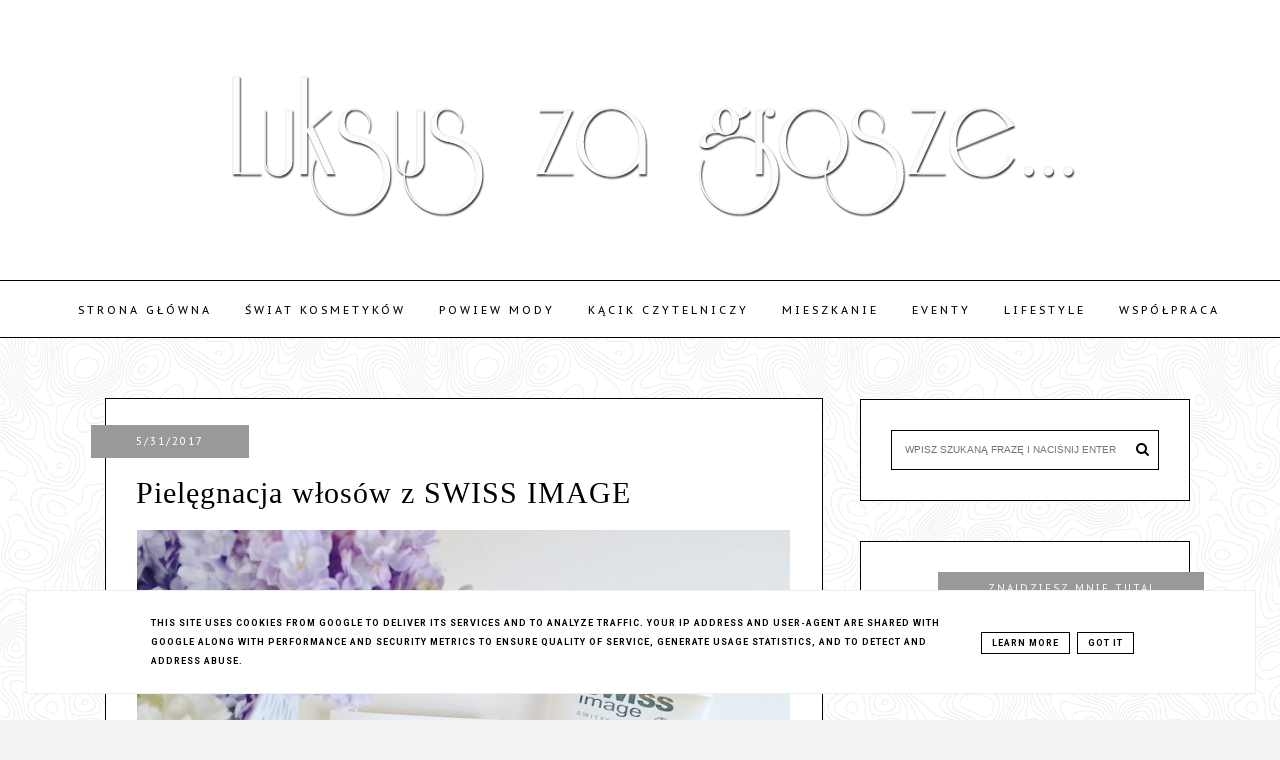

--- FILE ---
content_type: text/html; charset=UTF-8
request_url: http://www.luksuszagrosze.pl/2017/05/
body_size: 48523
content:
<!DOCTYPE html>
<html dir='ltr' xmlns='http://www.w3.org/1999/xhtml' xmlns:b='http://www.google.com/2005/gml/b' xmlns:data='http://www.google.com/2005/gml/data' xmlns:expr='http://www.google.com/2005/gml/expr'>
<head>
<link href='https://www.blogger.com/static/v1/widgets/335934321-css_bundle_v2.css' rel='stylesheet' type='text/css'/>
<meta content='width=device-width, initial-scale=1' name='viewport'/>
<title>Luksus za grosze...</title>
<meta content='text/html; charset=UTF-8' http-equiv='Content-Type'/>
<!-- Chrome, Firefox OS and Opera -->
<meta content='' name='theme-color'/>
<!-- Windows Phone -->
<meta content='' name='msapplication-navbutton-color'/>
<meta content='blogger' name='generator'/>
<link href='http://www.luksuszagrosze.pl/favicon.ico' rel='icon' type='image/x-icon'/>
<link href='http://www.luksuszagrosze.pl/2017/05/' rel='canonical'/>
<link rel="alternate" type="application/atom+xml" title="Luksus za grosze... - Atom" href="http://www.luksuszagrosze.pl/feeds/posts/default" />
<link rel="alternate" type="application/rss+xml" title="Luksus za grosze... - RSS" href="http://www.luksuszagrosze.pl/feeds/posts/default?alt=rss" />
<link rel="service.post" type="application/atom+xml" title="Luksus za grosze... - Atom" href="https://www.blogger.com/feeds/3059998367143518413/posts/default" />
<!--Can't find substitution for tag [blog.ieCssRetrofitLinks]-->
<meta content='http://www.luksuszagrosze.pl/2017/05/' property='og:url'/>
<meta content='Luksus za grosze...' property='og:title'/>
<meta content='czyli jak wyglądać pięknie i żyć luksusowo nie wydając na to fortuny' property='og:description'/>
<meta content='https://blogger.googleusercontent.com/img/b/R29vZ2xl/AVvXsEiBYZtL08nKI-DQEjqXS51ZPhmdbKnLgCIleqrMkASFcBtVrbxjXA_7FS-Usq1S1V8x-IHCnxEnnosAJVHCut2ts0lwDN8SLLPdVBW3VUnnxLuwgmEF-M7FXVwkSRxFrAOrmtolnaGFT6Ax/w1200-h630-p-k-no-nu/6tag_210517-132342.jpg' property='og:image'/>
<meta content='https://blogger.googleusercontent.com/img/b/R29vZ2xl/AVvXsEjDIQq827UeufdEaDJ29ttWujc6FLV27x1tA4Wj94zhFIkpcYfRCax86AhB9ibfgj5S4keio567vT-eVuXD2xsh4B5oB9UO_59u6jS9mJTd9RxHRA0MWfarBmoEv0d-MX1hkK7KXjg9HYJl/w1200-h630-p-k-no-nu/6tag_210517-110810.jpg' property='og:image'/>
<meta content='https://blogger.googleusercontent.com/img/b/R29vZ2xl/AVvXsEghq1sjdV3v-MFRLaBH1ierHfcHxYGGhOjF6l3Vg2MbbsKli5JAN0e7d4fPxwThntWzkWLWPiSMvRX1eYp0Ul3e-raMnwoYXLXH2_3PZnrwHkoDgEYUnRfJptOMca32TuIvptyyQiaiEQwI/w1200-h630-p-k-no-nu/6tag_210517-132558.jpg' property='og:image'/>
<meta content='https://blogger.googleusercontent.com/img/b/R29vZ2xl/AVvXsEgPG-8kWUf86cIj01z2E80IaHGn3TJKj3v7pNx4wBCjgzx4DORIUtjTaEGWgSD6-TAQswufVvneBC3SAijHIH0rjQSdEaBpXAHGqOlWuXpYEeF9OUij0q4N9yT9j3W62dDCKb28Wl3G-VWj/w1200-h630-p-k-no-nu/WP_20170519_11_22_58_Pro.jpg' property='og:image'/>
<meta content='https://blogger.googleusercontent.com/img/b/R29vZ2xl/AVvXsEgnswZrcLoZwjAr5RHJqvnGPKGlc19Y6iY3P1upClHsLHT5N_GJ_CuskNGErROtGAUY3TjXnAQBEvDoWhoSA4vQE4W-KYgY0n-uH-ZoHWR0TzzKiCkqOMvMGIo51z8OjflJRIM5MXkNyMHi/w1200-h630-p-k-no-nu/6tag_200517-210619.jpg' property='og:image'/>
<meta content='https://blogger.googleusercontent.com/img/b/R29vZ2xl/AVvXsEgihbymSaNZa_wZCpELzziLunFzb0_vb6ICCkJJ39SOms9flO4xi_YiNOmocWYLHpPgilSc6aAn9PrHnzI7dtLUyE88C_PvcFzkPD7FW_GQ6J7onedipqNT4MkgYVqqSTZEop1CY9TZCyT7/w1200-h630-p-k-no-nu/6tag_020517-150044.jpg' property='og:image'/>
<meta content='https://blogger.googleusercontent.com/img/b/R29vZ2xl/AVvXsEgYb1pxdkfn-EWVkPv7nVHh06e5pfS3cXuZ9wI1PaJCK73ozzQ2AI1VC5kHXtHyqKtkE56v3LGVbd_3gOAtrq2rMq5efq9BHpYHtnpnV-oxlWvR69I7tqN9SdHUKZsemOb6r-Vs-RojVjR_/w1200-h630-p-k-no-nu/6tag_210517-001811.jpg' property='og:image'/>
<meta content='https://blogger.googleusercontent.com/img/b/R29vZ2xl/AVvXsEiqxZbOS8TWEpVmbueVPaJ4iSTOP-LEIDU1D8y4Ax9WAZM_-c-cfHzkBV7bae657INK4J1jO5g4Doi7fl55JQcotuzOeK-naqUlRB7tJCWsDK7afh6jrnJHTLXt8f-E5rOS93IbkKmXgaJg/w1200-h630-p-k-no-nu/6tag_170517-000902.jpg' property='og:image'/>
<link href='//maxcdn.bootstrapcdn.com/font-awesome/4.2.0/css/font-awesome.min.css' rel='stylesheet'/>
<link href='https://cdn.rawgit.com/michalsnik/aos/2.0.4/dist/aos.css' rel='stylesheet'/>
<style type='text/css'>@font-face{font-family:'Lora';font-style:normal;font-weight:400;font-display:swap;src:url(//fonts.gstatic.com/s/lora/v37/0QIvMX1D_JOuMwf7I_FMl_GW8g.woff2)format('woff2');unicode-range:U+0460-052F,U+1C80-1C8A,U+20B4,U+2DE0-2DFF,U+A640-A69F,U+FE2E-FE2F;}@font-face{font-family:'Lora';font-style:normal;font-weight:400;font-display:swap;src:url(//fonts.gstatic.com/s/lora/v37/0QIvMX1D_JOuMw77I_FMl_GW8g.woff2)format('woff2');unicode-range:U+0301,U+0400-045F,U+0490-0491,U+04B0-04B1,U+2116;}@font-face{font-family:'Lora';font-style:normal;font-weight:400;font-display:swap;src:url(//fonts.gstatic.com/s/lora/v37/0QIvMX1D_JOuM3b7I_FMl_GW8g.woff2)format('woff2');unicode-range:U+0302-0303,U+0305,U+0307-0308,U+0310,U+0312,U+0315,U+031A,U+0326-0327,U+032C,U+032F-0330,U+0332-0333,U+0338,U+033A,U+0346,U+034D,U+0391-03A1,U+03A3-03A9,U+03B1-03C9,U+03D1,U+03D5-03D6,U+03F0-03F1,U+03F4-03F5,U+2016-2017,U+2034-2038,U+203C,U+2040,U+2043,U+2047,U+2050,U+2057,U+205F,U+2070-2071,U+2074-208E,U+2090-209C,U+20D0-20DC,U+20E1,U+20E5-20EF,U+2100-2112,U+2114-2115,U+2117-2121,U+2123-214F,U+2190,U+2192,U+2194-21AE,U+21B0-21E5,U+21F1-21F2,U+21F4-2211,U+2213-2214,U+2216-22FF,U+2308-230B,U+2310,U+2319,U+231C-2321,U+2336-237A,U+237C,U+2395,U+239B-23B7,U+23D0,U+23DC-23E1,U+2474-2475,U+25AF,U+25B3,U+25B7,U+25BD,U+25C1,U+25CA,U+25CC,U+25FB,U+266D-266F,U+27C0-27FF,U+2900-2AFF,U+2B0E-2B11,U+2B30-2B4C,U+2BFE,U+3030,U+FF5B,U+FF5D,U+1D400-1D7FF,U+1EE00-1EEFF;}@font-face{font-family:'Lora';font-style:normal;font-weight:400;font-display:swap;src:url(//fonts.gstatic.com/s/lora/v37/0QIvMX1D_JOuM2T7I_FMl_GW8g.woff2)format('woff2');unicode-range:U+0001-000C,U+000E-001F,U+007F-009F,U+20DD-20E0,U+20E2-20E4,U+2150-218F,U+2190,U+2192,U+2194-2199,U+21AF,U+21E6-21F0,U+21F3,U+2218-2219,U+2299,U+22C4-22C6,U+2300-243F,U+2440-244A,U+2460-24FF,U+25A0-27BF,U+2800-28FF,U+2921-2922,U+2981,U+29BF,U+29EB,U+2B00-2BFF,U+4DC0-4DFF,U+FFF9-FFFB,U+10140-1018E,U+10190-1019C,U+101A0,U+101D0-101FD,U+102E0-102FB,U+10E60-10E7E,U+1D2C0-1D2D3,U+1D2E0-1D37F,U+1F000-1F0FF,U+1F100-1F1AD,U+1F1E6-1F1FF,U+1F30D-1F30F,U+1F315,U+1F31C,U+1F31E,U+1F320-1F32C,U+1F336,U+1F378,U+1F37D,U+1F382,U+1F393-1F39F,U+1F3A7-1F3A8,U+1F3AC-1F3AF,U+1F3C2,U+1F3C4-1F3C6,U+1F3CA-1F3CE,U+1F3D4-1F3E0,U+1F3ED,U+1F3F1-1F3F3,U+1F3F5-1F3F7,U+1F408,U+1F415,U+1F41F,U+1F426,U+1F43F,U+1F441-1F442,U+1F444,U+1F446-1F449,U+1F44C-1F44E,U+1F453,U+1F46A,U+1F47D,U+1F4A3,U+1F4B0,U+1F4B3,U+1F4B9,U+1F4BB,U+1F4BF,U+1F4C8-1F4CB,U+1F4D6,U+1F4DA,U+1F4DF,U+1F4E3-1F4E6,U+1F4EA-1F4ED,U+1F4F7,U+1F4F9-1F4FB,U+1F4FD-1F4FE,U+1F503,U+1F507-1F50B,U+1F50D,U+1F512-1F513,U+1F53E-1F54A,U+1F54F-1F5FA,U+1F610,U+1F650-1F67F,U+1F687,U+1F68D,U+1F691,U+1F694,U+1F698,U+1F6AD,U+1F6B2,U+1F6B9-1F6BA,U+1F6BC,U+1F6C6-1F6CF,U+1F6D3-1F6D7,U+1F6E0-1F6EA,U+1F6F0-1F6F3,U+1F6F7-1F6FC,U+1F700-1F7FF,U+1F800-1F80B,U+1F810-1F847,U+1F850-1F859,U+1F860-1F887,U+1F890-1F8AD,U+1F8B0-1F8BB,U+1F8C0-1F8C1,U+1F900-1F90B,U+1F93B,U+1F946,U+1F984,U+1F996,U+1F9E9,U+1FA00-1FA6F,U+1FA70-1FA7C,U+1FA80-1FA89,U+1FA8F-1FAC6,U+1FACE-1FADC,U+1FADF-1FAE9,U+1FAF0-1FAF8,U+1FB00-1FBFF;}@font-face{font-family:'Lora';font-style:normal;font-weight:400;font-display:swap;src:url(//fonts.gstatic.com/s/lora/v37/0QIvMX1D_JOuMwX7I_FMl_GW8g.woff2)format('woff2');unicode-range:U+0102-0103,U+0110-0111,U+0128-0129,U+0168-0169,U+01A0-01A1,U+01AF-01B0,U+0300-0301,U+0303-0304,U+0308-0309,U+0323,U+0329,U+1EA0-1EF9,U+20AB;}@font-face{font-family:'Lora';font-style:normal;font-weight:400;font-display:swap;src:url(//fonts.gstatic.com/s/lora/v37/0QIvMX1D_JOuMwT7I_FMl_GW8g.woff2)format('woff2');unicode-range:U+0100-02BA,U+02BD-02C5,U+02C7-02CC,U+02CE-02D7,U+02DD-02FF,U+0304,U+0308,U+0329,U+1D00-1DBF,U+1E00-1E9F,U+1EF2-1EFF,U+2020,U+20A0-20AB,U+20AD-20C0,U+2113,U+2C60-2C7F,U+A720-A7FF;}@font-face{font-family:'Lora';font-style:normal;font-weight:400;font-display:swap;src:url(//fonts.gstatic.com/s/lora/v37/0QIvMX1D_JOuMwr7I_FMl_E.woff2)format('woff2');unicode-range:U+0000-00FF,U+0131,U+0152-0153,U+02BB-02BC,U+02C6,U+02DA,U+02DC,U+0304,U+0308,U+0329,U+2000-206F,U+20AC,U+2122,U+2191,U+2193,U+2212,U+2215,U+FEFF,U+FFFD;}@font-face{font-family:'Lora';font-style:normal;font-weight:700;font-display:swap;src:url(//fonts.gstatic.com/s/lora/v37/0QIvMX1D_JOuMwf7I_FMl_GW8g.woff2)format('woff2');unicode-range:U+0460-052F,U+1C80-1C8A,U+20B4,U+2DE0-2DFF,U+A640-A69F,U+FE2E-FE2F;}@font-face{font-family:'Lora';font-style:normal;font-weight:700;font-display:swap;src:url(//fonts.gstatic.com/s/lora/v37/0QIvMX1D_JOuMw77I_FMl_GW8g.woff2)format('woff2');unicode-range:U+0301,U+0400-045F,U+0490-0491,U+04B0-04B1,U+2116;}@font-face{font-family:'Lora';font-style:normal;font-weight:700;font-display:swap;src:url(//fonts.gstatic.com/s/lora/v37/0QIvMX1D_JOuM3b7I_FMl_GW8g.woff2)format('woff2');unicode-range:U+0302-0303,U+0305,U+0307-0308,U+0310,U+0312,U+0315,U+031A,U+0326-0327,U+032C,U+032F-0330,U+0332-0333,U+0338,U+033A,U+0346,U+034D,U+0391-03A1,U+03A3-03A9,U+03B1-03C9,U+03D1,U+03D5-03D6,U+03F0-03F1,U+03F4-03F5,U+2016-2017,U+2034-2038,U+203C,U+2040,U+2043,U+2047,U+2050,U+2057,U+205F,U+2070-2071,U+2074-208E,U+2090-209C,U+20D0-20DC,U+20E1,U+20E5-20EF,U+2100-2112,U+2114-2115,U+2117-2121,U+2123-214F,U+2190,U+2192,U+2194-21AE,U+21B0-21E5,U+21F1-21F2,U+21F4-2211,U+2213-2214,U+2216-22FF,U+2308-230B,U+2310,U+2319,U+231C-2321,U+2336-237A,U+237C,U+2395,U+239B-23B7,U+23D0,U+23DC-23E1,U+2474-2475,U+25AF,U+25B3,U+25B7,U+25BD,U+25C1,U+25CA,U+25CC,U+25FB,U+266D-266F,U+27C0-27FF,U+2900-2AFF,U+2B0E-2B11,U+2B30-2B4C,U+2BFE,U+3030,U+FF5B,U+FF5D,U+1D400-1D7FF,U+1EE00-1EEFF;}@font-face{font-family:'Lora';font-style:normal;font-weight:700;font-display:swap;src:url(//fonts.gstatic.com/s/lora/v37/0QIvMX1D_JOuM2T7I_FMl_GW8g.woff2)format('woff2');unicode-range:U+0001-000C,U+000E-001F,U+007F-009F,U+20DD-20E0,U+20E2-20E4,U+2150-218F,U+2190,U+2192,U+2194-2199,U+21AF,U+21E6-21F0,U+21F3,U+2218-2219,U+2299,U+22C4-22C6,U+2300-243F,U+2440-244A,U+2460-24FF,U+25A0-27BF,U+2800-28FF,U+2921-2922,U+2981,U+29BF,U+29EB,U+2B00-2BFF,U+4DC0-4DFF,U+FFF9-FFFB,U+10140-1018E,U+10190-1019C,U+101A0,U+101D0-101FD,U+102E0-102FB,U+10E60-10E7E,U+1D2C0-1D2D3,U+1D2E0-1D37F,U+1F000-1F0FF,U+1F100-1F1AD,U+1F1E6-1F1FF,U+1F30D-1F30F,U+1F315,U+1F31C,U+1F31E,U+1F320-1F32C,U+1F336,U+1F378,U+1F37D,U+1F382,U+1F393-1F39F,U+1F3A7-1F3A8,U+1F3AC-1F3AF,U+1F3C2,U+1F3C4-1F3C6,U+1F3CA-1F3CE,U+1F3D4-1F3E0,U+1F3ED,U+1F3F1-1F3F3,U+1F3F5-1F3F7,U+1F408,U+1F415,U+1F41F,U+1F426,U+1F43F,U+1F441-1F442,U+1F444,U+1F446-1F449,U+1F44C-1F44E,U+1F453,U+1F46A,U+1F47D,U+1F4A3,U+1F4B0,U+1F4B3,U+1F4B9,U+1F4BB,U+1F4BF,U+1F4C8-1F4CB,U+1F4D6,U+1F4DA,U+1F4DF,U+1F4E3-1F4E6,U+1F4EA-1F4ED,U+1F4F7,U+1F4F9-1F4FB,U+1F4FD-1F4FE,U+1F503,U+1F507-1F50B,U+1F50D,U+1F512-1F513,U+1F53E-1F54A,U+1F54F-1F5FA,U+1F610,U+1F650-1F67F,U+1F687,U+1F68D,U+1F691,U+1F694,U+1F698,U+1F6AD,U+1F6B2,U+1F6B9-1F6BA,U+1F6BC,U+1F6C6-1F6CF,U+1F6D3-1F6D7,U+1F6E0-1F6EA,U+1F6F0-1F6F3,U+1F6F7-1F6FC,U+1F700-1F7FF,U+1F800-1F80B,U+1F810-1F847,U+1F850-1F859,U+1F860-1F887,U+1F890-1F8AD,U+1F8B0-1F8BB,U+1F8C0-1F8C1,U+1F900-1F90B,U+1F93B,U+1F946,U+1F984,U+1F996,U+1F9E9,U+1FA00-1FA6F,U+1FA70-1FA7C,U+1FA80-1FA89,U+1FA8F-1FAC6,U+1FACE-1FADC,U+1FADF-1FAE9,U+1FAF0-1FAF8,U+1FB00-1FBFF;}@font-face{font-family:'Lora';font-style:normal;font-weight:700;font-display:swap;src:url(//fonts.gstatic.com/s/lora/v37/0QIvMX1D_JOuMwX7I_FMl_GW8g.woff2)format('woff2');unicode-range:U+0102-0103,U+0110-0111,U+0128-0129,U+0168-0169,U+01A0-01A1,U+01AF-01B0,U+0300-0301,U+0303-0304,U+0308-0309,U+0323,U+0329,U+1EA0-1EF9,U+20AB;}@font-face{font-family:'Lora';font-style:normal;font-weight:700;font-display:swap;src:url(//fonts.gstatic.com/s/lora/v37/0QIvMX1D_JOuMwT7I_FMl_GW8g.woff2)format('woff2');unicode-range:U+0100-02BA,U+02BD-02C5,U+02C7-02CC,U+02CE-02D7,U+02DD-02FF,U+0304,U+0308,U+0329,U+1D00-1DBF,U+1E00-1E9F,U+1EF2-1EFF,U+2020,U+20A0-20AB,U+20AD-20C0,U+2113,U+2C60-2C7F,U+A720-A7FF;}@font-face{font-family:'Lora';font-style:normal;font-weight:700;font-display:swap;src:url(//fonts.gstatic.com/s/lora/v37/0QIvMX1D_JOuMwr7I_FMl_E.woff2)format('woff2');unicode-range:U+0000-00FF,U+0131,U+0152-0153,U+02BB-02BC,U+02C6,U+02DA,U+02DC,U+0304,U+0308,U+0329,U+2000-206F,U+20AC,U+2122,U+2191,U+2193,U+2212,U+2215,U+FEFF,U+FFFD;}@font-face{font-family:'PT Sans Caption';font-style:normal;font-weight:400;font-display:swap;src:url(//fonts.gstatic.com/s/ptsanscaption/v20/0FlMVP6Hrxmt7-fsUFhlFXNIlpcadw_xYS2ix0YK.woff2)format('woff2');unicode-range:U+0460-052F,U+1C80-1C8A,U+20B4,U+2DE0-2DFF,U+A640-A69F,U+FE2E-FE2F;}@font-face{font-family:'PT Sans Caption';font-style:normal;font-weight:400;font-display:swap;src:url(//fonts.gstatic.com/s/ptsanscaption/v20/0FlMVP6Hrxmt7-fsUFhlFXNIlpcafg_xYS2ix0YK.woff2)format('woff2');unicode-range:U+0301,U+0400-045F,U+0490-0491,U+04B0-04B1,U+2116;}@font-face{font-family:'PT Sans Caption';font-style:normal;font-weight:400;font-display:swap;src:url(//fonts.gstatic.com/s/ptsanscaption/v20/0FlMVP6Hrxmt7-fsUFhlFXNIlpcadA_xYS2ix0YK.woff2)format('woff2');unicode-range:U+0100-02BA,U+02BD-02C5,U+02C7-02CC,U+02CE-02D7,U+02DD-02FF,U+0304,U+0308,U+0329,U+1D00-1DBF,U+1E00-1E9F,U+1EF2-1EFF,U+2020,U+20A0-20AB,U+20AD-20C0,U+2113,U+2C60-2C7F,U+A720-A7FF;}@font-face{font-family:'PT Sans Caption';font-style:normal;font-weight:400;font-display:swap;src:url(//fonts.gstatic.com/s/ptsanscaption/v20/0FlMVP6Hrxmt7-fsUFhlFXNIlpcaeg_xYS2ixw.woff2)format('woff2');unicode-range:U+0000-00FF,U+0131,U+0152-0153,U+02BB-02BC,U+02C6,U+02DA,U+02DC,U+0304,U+0308,U+0329,U+2000-206F,U+20AC,U+2122,U+2191,U+2193,U+2212,U+2215,U+FEFF,U+FFFD;}@font-face{font-family:'Roboto';font-style:normal;font-weight:700;font-stretch:100%;font-display:swap;src:url(//fonts.gstatic.com/s/roboto/v50/KFOMCnqEu92Fr1ME7kSn66aGLdTylUAMQXC89YmC2DPNWuYjalmZiAr0klQmz24O0g.woff2)format('woff2');unicode-range:U+0460-052F,U+1C80-1C8A,U+20B4,U+2DE0-2DFF,U+A640-A69F,U+FE2E-FE2F;}@font-face{font-family:'Roboto';font-style:normal;font-weight:700;font-stretch:100%;font-display:swap;src:url(//fonts.gstatic.com/s/roboto/v50/KFOMCnqEu92Fr1ME7kSn66aGLdTylUAMQXC89YmC2DPNWuYjalmQiAr0klQmz24O0g.woff2)format('woff2');unicode-range:U+0301,U+0400-045F,U+0490-0491,U+04B0-04B1,U+2116;}@font-face{font-family:'Roboto';font-style:normal;font-weight:700;font-stretch:100%;font-display:swap;src:url(//fonts.gstatic.com/s/roboto/v50/KFOMCnqEu92Fr1ME7kSn66aGLdTylUAMQXC89YmC2DPNWuYjalmYiAr0klQmz24O0g.woff2)format('woff2');unicode-range:U+1F00-1FFF;}@font-face{font-family:'Roboto';font-style:normal;font-weight:700;font-stretch:100%;font-display:swap;src:url(//fonts.gstatic.com/s/roboto/v50/KFOMCnqEu92Fr1ME7kSn66aGLdTylUAMQXC89YmC2DPNWuYjalmXiAr0klQmz24O0g.woff2)format('woff2');unicode-range:U+0370-0377,U+037A-037F,U+0384-038A,U+038C,U+038E-03A1,U+03A3-03FF;}@font-face{font-family:'Roboto';font-style:normal;font-weight:700;font-stretch:100%;font-display:swap;src:url(//fonts.gstatic.com/s/roboto/v50/KFOMCnqEu92Fr1ME7kSn66aGLdTylUAMQXC89YmC2DPNWuYjalnoiAr0klQmz24O0g.woff2)format('woff2');unicode-range:U+0302-0303,U+0305,U+0307-0308,U+0310,U+0312,U+0315,U+031A,U+0326-0327,U+032C,U+032F-0330,U+0332-0333,U+0338,U+033A,U+0346,U+034D,U+0391-03A1,U+03A3-03A9,U+03B1-03C9,U+03D1,U+03D5-03D6,U+03F0-03F1,U+03F4-03F5,U+2016-2017,U+2034-2038,U+203C,U+2040,U+2043,U+2047,U+2050,U+2057,U+205F,U+2070-2071,U+2074-208E,U+2090-209C,U+20D0-20DC,U+20E1,U+20E5-20EF,U+2100-2112,U+2114-2115,U+2117-2121,U+2123-214F,U+2190,U+2192,U+2194-21AE,U+21B0-21E5,U+21F1-21F2,U+21F4-2211,U+2213-2214,U+2216-22FF,U+2308-230B,U+2310,U+2319,U+231C-2321,U+2336-237A,U+237C,U+2395,U+239B-23B7,U+23D0,U+23DC-23E1,U+2474-2475,U+25AF,U+25B3,U+25B7,U+25BD,U+25C1,U+25CA,U+25CC,U+25FB,U+266D-266F,U+27C0-27FF,U+2900-2AFF,U+2B0E-2B11,U+2B30-2B4C,U+2BFE,U+3030,U+FF5B,U+FF5D,U+1D400-1D7FF,U+1EE00-1EEFF;}@font-face{font-family:'Roboto';font-style:normal;font-weight:700;font-stretch:100%;font-display:swap;src:url(//fonts.gstatic.com/s/roboto/v50/KFOMCnqEu92Fr1ME7kSn66aGLdTylUAMQXC89YmC2DPNWuYjaln6iAr0klQmz24O0g.woff2)format('woff2');unicode-range:U+0001-000C,U+000E-001F,U+007F-009F,U+20DD-20E0,U+20E2-20E4,U+2150-218F,U+2190,U+2192,U+2194-2199,U+21AF,U+21E6-21F0,U+21F3,U+2218-2219,U+2299,U+22C4-22C6,U+2300-243F,U+2440-244A,U+2460-24FF,U+25A0-27BF,U+2800-28FF,U+2921-2922,U+2981,U+29BF,U+29EB,U+2B00-2BFF,U+4DC0-4DFF,U+FFF9-FFFB,U+10140-1018E,U+10190-1019C,U+101A0,U+101D0-101FD,U+102E0-102FB,U+10E60-10E7E,U+1D2C0-1D2D3,U+1D2E0-1D37F,U+1F000-1F0FF,U+1F100-1F1AD,U+1F1E6-1F1FF,U+1F30D-1F30F,U+1F315,U+1F31C,U+1F31E,U+1F320-1F32C,U+1F336,U+1F378,U+1F37D,U+1F382,U+1F393-1F39F,U+1F3A7-1F3A8,U+1F3AC-1F3AF,U+1F3C2,U+1F3C4-1F3C6,U+1F3CA-1F3CE,U+1F3D4-1F3E0,U+1F3ED,U+1F3F1-1F3F3,U+1F3F5-1F3F7,U+1F408,U+1F415,U+1F41F,U+1F426,U+1F43F,U+1F441-1F442,U+1F444,U+1F446-1F449,U+1F44C-1F44E,U+1F453,U+1F46A,U+1F47D,U+1F4A3,U+1F4B0,U+1F4B3,U+1F4B9,U+1F4BB,U+1F4BF,U+1F4C8-1F4CB,U+1F4D6,U+1F4DA,U+1F4DF,U+1F4E3-1F4E6,U+1F4EA-1F4ED,U+1F4F7,U+1F4F9-1F4FB,U+1F4FD-1F4FE,U+1F503,U+1F507-1F50B,U+1F50D,U+1F512-1F513,U+1F53E-1F54A,U+1F54F-1F5FA,U+1F610,U+1F650-1F67F,U+1F687,U+1F68D,U+1F691,U+1F694,U+1F698,U+1F6AD,U+1F6B2,U+1F6B9-1F6BA,U+1F6BC,U+1F6C6-1F6CF,U+1F6D3-1F6D7,U+1F6E0-1F6EA,U+1F6F0-1F6F3,U+1F6F7-1F6FC,U+1F700-1F7FF,U+1F800-1F80B,U+1F810-1F847,U+1F850-1F859,U+1F860-1F887,U+1F890-1F8AD,U+1F8B0-1F8BB,U+1F8C0-1F8C1,U+1F900-1F90B,U+1F93B,U+1F946,U+1F984,U+1F996,U+1F9E9,U+1FA00-1FA6F,U+1FA70-1FA7C,U+1FA80-1FA89,U+1FA8F-1FAC6,U+1FACE-1FADC,U+1FADF-1FAE9,U+1FAF0-1FAF8,U+1FB00-1FBFF;}@font-face{font-family:'Roboto';font-style:normal;font-weight:700;font-stretch:100%;font-display:swap;src:url(//fonts.gstatic.com/s/roboto/v50/KFOMCnqEu92Fr1ME7kSn66aGLdTylUAMQXC89YmC2DPNWuYjalmbiAr0klQmz24O0g.woff2)format('woff2');unicode-range:U+0102-0103,U+0110-0111,U+0128-0129,U+0168-0169,U+01A0-01A1,U+01AF-01B0,U+0300-0301,U+0303-0304,U+0308-0309,U+0323,U+0329,U+1EA0-1EF9,U+20AB;}@font-face{font-family:'Roboto';font-style:normal;font-weight:700;font-stretch:100%;font-display:swap;src:url(//fonts.gstatic.com/s/roboto/v50/KFOMCnqEu92Fr1ME7kSn66aGLdTylUAMQXC89YmC2DPNWuYjalmaiAr0klQmz24O0g.woff2)format('woff2');unicode-range:U+0100-02BA,U+02BD-02C5,U+02C7-02CC,U+02CE-02D7,U+02DD-02FF,U+0304,U+0308,U+0329,U+1D00-1DBF,U+1E00-1E9F,U+1EF2-1EFF,U+2020,U+20A0-20AB,U+20AD-20C0,U+2113,U+2C60-2C7F,U+A720-A7FF;}@font-face{font-family:'Roboto';font-style:normal;font-weight:700;font-stretch:100%;font-display:swap;src:url(//fonts.gstatic.com/s/roboto/v50/KFOMCnqEu92Fr1ME7kSn66aGLdTylUAMQXC89YmC2DPNWuYjalmUiAr0klQmz24.woff2)format('woff2');unicode-range:U+0000-00FF,U+0131,U+0152-0153,U+02BB-02BC,U+02C6,U+02DA,U+02DC,U+0304,U+0308,U+0329,U+2000-206F,U+20AC,U+2122,U+2191,U+2193,U+2212,U+2215,U+FEFF,U+FFFD;}</style>
<style id='page-skin-1' type='text/css'><!--
------------------------------------
SZABLON SHERYL
Blog Design: KAROGRAFIA.PL
------------------------------------
<Variable name="body.background" description="Body Background" type="background"
color="#f3f3f3" default="$(color) url(your-image-url) no-repeat fixed top center "/>
<Group description="Tytuł bloga" selector="header">
<Variable name="header.title.font" description="Czcionka tytułu bloga" type="font"
default="normal bold 11px Arial, Tahoma, Helvetica, FreeSans, sans-serif"/>
<Variable name="header.text.color" description="Kolor tekstu" type="color" default="#222222"/>
<Variable name="header.background" description="Kolor tła" type="color" default="#222222"/>
</Group>
<Group description="Body">
<Variable name="body.background.1" description="Tło bloga" type="color" default="#000" />
<Variable name="body.font" description="Czcionka bloga" type="font" default="$(garamond20)" />
<Variable name="body.color" description="Kolor tekstu" type="color" default="#000" />
<Variable name="link.color" description="Ogólny kolor linków" type="color" default="#000" />
<Variable name="link.hover.color" description="Ogólny kolor linków po najechaniu myszką" type="color" default="#000" />
</Group>
<Group description="Menu">
<Variable name="menu.title.font" description="Czcionka menu" type="font" default="normal bold 11px Arial, Tahoma, Helvetica, FreeSans, sans-serif"/>
<Variable name="menu.background.color" description="Kolor tła menu" type="color" default="#eeeeee"/>
<Variable name="menu.border" description="Kolor ramek" type="color" default="#eeeeee"/>
<Variable name="menu.text.color" description="Kolor czcionki w menu" type="color" default="#999999"/>
<Variable name="menu.hover.color" description="Kolor czcionki w menu po najechaniu myszką" type="color" default="#33aaff"/>
<Variable name="menuli.text.color" description="Kolor czcionki w submenu" type="color" default="#999999"/>
<Variable name="menuli.hover.color" description="Kolor czcionki w submenu po najechaniu myszką" type="color" default="#33aaff"/>
<Variable name="menuli.background.color" description="Tło submenu" type="color" default="#eeeeee"/>
<Variable name="menu.font" description="Czcionka gadżetu Strony" type="font" default="$(garamond20)" />
<Variable name="menu.color" description="Kolor czcionki w gadżecie strony" type="color" default="#000" />
<Variable name="menu.hover" description="Kolor czcionki w gadżecie strony po najechaniu myszką" type="color" default="#000" />
</Group>
<Group description="Posty">
<Variable name="post.title.font" description="Czcionka tytułu posta na głównej" type="font" default="$(garamond20)" />
<Variable name="post.title.color" description="Kolor tytułu posta na głównej" type="color" default="#000" />
<Variable name="post.title.hover" description="Kolor tytułu posta na głównej po najechaniu myszką" type="color" default="#000" />
<Variable name="post.title.font.open" description="Czcionka tytułu posta po otwarciu" type="font" default="$(garamond20)" />
<Variable name="post.title.open" description="Kolor tytułu posta po otwarciu" type="color" default="#000" />
<Variable name="data.font" description="Czcionka daty" type="font" default="$(garamond20)" />
<Variable name="data.color" description="Kolor daty" type="color" default="#000" />
<Variable name="data.color.background" description="Kolor tła daty" type="color" default="#000" />
<Variable name="data.color.background.1" description="Kolor tła daty wyróżnionego posta" type="color" default="#000" />
<Variable name="data.color.1" description="Kolor daty wyróżnionego posta" type="color" default="#000" />
<Variable name="data.star" description="Kolor gwiazdki w wyróżnionym poście" type="color" default="#000" />
<Variable name="post.link.color" description="Kolor linków w poście po otwarciu" type="color" default="#000" />
<Variable name="post.link.hover" description="Kolor linków w poście po otwarciu (po najechaniu myszką" type="color" default="#000" />
<Variable name="footer.font" description="Czcionka stopki posta" type="font" default="$(garamond20)" />
<Variable name="footer.post.color" description="Kolor stopki posta" type="color" default="#000" />
<Variable name="footer.post.hover" description="Kolor stopki posta po najechaniu myszką" type="color" default="#000" />
<Variable name="label.font" description="Czcionka etykiet" type="font" default="$(garamond20)" />
<Variable name="label.color" description="Kolor czcionki etykiet" type="color" default="#000" />
<Variable name="share.color" description="Ramki przy udostępnianiu" type="color" default="#000" />
<Variable name="label.hover" description="Kolor czcionki etykiet po najechaniu myszką" type="color" default="#000" />
<Variable name="label.background" description="Kolor tła etykiet" type="color" default="#000" />
<Variable name="label.background.hover" description="Kolor tła etykiet po najechaniu myszką" type="color" default="#000" />
<Variable name="label.border" description="Kolor ramek etykiet" type="color" default="#000" />
<Variable name="label.border.hover" description="Kolor ramek etykiet po najechaniu myszką" type="color" default="#000" />
<Variable name="comments.font" description="Czcionka tytułu KOMENTARZE" type="font" default="$(garamond20)" />
</Group>
<Group description="Gadżety">
<Variable name="widget.title.font" description="Czcionka nagłówka gadżetów" type="font" default="$(garamond20)" />
<Variable name="widget.title.background" description="Tło nagłówka gadżetów" type="color" default="#000" />
<Variable name="widget.title.color" description="Kolor nagłówka gadżetów" type="color" default="#000" />
<Variable name="widget.title.font.1" description="Czcionka tytułów w gadżetach" type="font" default="$(garamond20)" />
<Variable name="widget.title.color.1" description="Kolor tytułów w gadżetach" type="color" default="#000" />
<Variable name="widget.title.hover.1" description="Kolor tytułów w gadżetach po najechaniu myszką" type="color" default="#000" />
<Variable name="widget.footer.font" description="Czcionka w stopce gadżetów" type="font" default="$(garamond20)" />
<Variable name="widget.footer.color" description="Kolor stopki w gadżetach" type="color" default="#000" />
<Variable name="widget.footer.hover" description="Kolor stopki w gadżetach po najechaniu myszką" type="color" default="#000" />
<Variable name="tabs.background.color" description="Tło w gadżecie Strony" type="color" default="#f5f5f5"/>
<Variable name="tabs.hover.background.color" description="Kolor tła po najechaniu myszką" type="color" default="#eeeeee"/>
<Variable name="tabs.font" description="Czczionka w gadżecie Strony" type="font" default="normal normal 14px Arial, Tahoma, Helvetica, FreeSans, sans-serif"/>
<Variable name="tabs.text.color" description="Kolor tekstu w gadżecie Strony" type="color" default="#999999"/>
<Variable name="tabs.hover.color" description="Kolor tekstu po najechaniu myszką w gadżecie Strony" type="color" default="#33aaff"/>
</Group>
<Group description="Follow By Email">
<Variable name="fb.button" description="Kolor Buttonu" type="color" default="#eee"/>
<Variable name="fb.border" description="Kolor  Ramki" type="color" default="#eee"/>
<Variable name="fb.button.hover" description="Kolor buttonu po najechaniu myszką" type="color" default="#f5f5f5"/>
<Variable name="fb.color" description="Kolor tekstu" type="color" default="#eeeeee"/>
<Variable name="fb.hover" description="kolor tekstu po najechaniu myszką" type="color" default="#f5f5f5"/>
</Group>
<Group description="Ramki">
<Variable name="border.color" description="Kolor ramek" type="color" default="#000" />
</Group>
<Group description="Copyright" selector="content">
<Variable name="copyright.background.color" description="Tło" type="color" default="#eeeeee"/>
<Variable name="stopka.text.color" description="kolor linków" type="color" default="#999999"/>
<Variable name="stopka.hover.color" description="kolor po najechaniu myszką" type="color" default="#33aaff"/>
</Group>
a{text-decoration:none;}a{text-decoration:none;color:#000000;-webkit-transition:all .5s ease-in-out;-moz-transition:all .5s ease-in-out;-ms-transition:all .5s ease-in-out;-o-transition:all .5s ease-in-out;transition:all .5s ease-in-out;}a:hover{text-decoration:none;cursor:pointer;color:#666666;}body{font:normal normal 14px Lora;color:#000000;letter-spacing:1px;}.all-blog{background:#f3f3f3 url(http://2.bp.blogspot.com/-b58tfaADCkk/Ws4S4xh249I/AAAAAAAAEuo/XWK-0rY6gfQbF1_wqqg0A6uVIVdmSbu1ACK4BGAYYCw/s0/topography.png) repeat fixed top left;}*:focus{outline:none;}.section,.widget{margin:0 0;}
/* -----   HEADER SECTION   ----- */
#header-inner{max-width:1100px;margin:0 auto;}#Header{background:#ffffff;}#Header1_headerimg{margin:0 auto;padding:30px 0;}#Header1_headerimg{max-width:100%;height:auto;}.titlewrapper{text-align:center;padding:30px 0;}.titlewrapper h1,.titlewrapper h2 a,.titlewrapper h2 a:hover{font:normal bold 62px Lora;color:#a2c4c9;}.BlogSearch .search-input{border:1px solid #000000;}.BlogSearch input{width:80%;padding:5%;border:0 solid #fff;text-transform:uppercase;font-size:10px;}.BlogSearch .fa{position:absolute;right:12%;top:42px;}
/* -----   BLOG SECTION   ----- */
#blogregion-all{max-width:1100px;margin:0 auto;display:block;}#blogregion{width:68%;float:left;}#sidebar.main.section{margin:0 15px 0 0!important;width:100%;}#sidebar{width:30%;float:right;}#sidebar img{max-width:100%;height:auto;}#sidebar .widget{padding:30px;border:1px solid #000000;margin:40px 0;background:#fff;}#sidebar h3.title,#sidebar h2.title,#blog-wrapper-1 #FeaturedPost1 h3.title{text-transform:uppercase;font:normal normal 10px PT Sans Caption;color:#f3f3f3;background:#999999;max-width:100%;letter-spacing:2px;padding:10px 50px 10px 50px;text-align:right;margin-bottom:20px;right:-45px;float:right;}
/* -----   WIDGETS   ----- */
.widget-content .snippet-thumbnail{margin:10px 0;}.fp-snip{padding-top:5px;}.fp-snip,.widget-content .comment-link{font:normal normal 10px PT Sans Caption;text-transform:uppercase;}.fp-snip a,.widget-content .comment-link a{color:#000000!important;}.fp-snip a:hover,.widget-content .comment-link a:hover{color:#000000!important;}.widget-content{width:100%;display:block;clear:both;}.widget-content .comment-link{float:right;}.widget h3.post-title,.blog-list-container .blog-title{text-align:left;text-transform:uppercase;font:normal normal 14px Lora;}.widget h3.post-title a,.blog-list-container .blog-title a{color:#000000;}.widget h3.post-title a:hover,.blog-list-container .blog-title a:hover{color:#999999;}.PopularPosts h3.post-title{border-bottom:1px solid #000000;padding:0;padding-bottom:5px;}.PopularPosts .post{margin-bottom:20px;}.PopularPosts .post-header-line-1{display:none;}.widget.BlogArchive{text-align:right;font-size:90%;}#sidebar .widget.BlogArchive h3.title{color:#000000;float:left!important;text-align:left!important;position:absolute;top:20px;width:76%!important;left:auto;right:auto;padding:10px;background:transparent!important;border:1px solid #000000!important;}.widget.BlogArchive .post-count{display:none;}#ArchiveList a.post-count-link,#ArchiveList a.post-count-link:link,#ArchiveList a.post-count-link:visited{text-transform:uppercase;}#ArchiveList{padding-top:15px;font:normal normal 10px PT Sans Caption!important;}#sidebar .widget.BlogSearch h3.title{display:none;}.label-size{font-size:100%!important;font-weight:normal;text-transform:uppercase;}.label-size .label-count,.list-label-widget-content li .label-count{display:none;}.cloud-label-widget-content{text-align:left!important;}.label-size{border:1px solid #eeeeee;padding:10px 10px;text-transform:uppercase;font-size:10px!important;margin:5px 2px;display:inline-block;white-space:nowrap;}.list-label-widget-content li,.LinkList li{list-style:none;text-transform:uppercase;font-size:90%;}.list-label-widget-content ul,.LinkList ul{padding-left:0!important;}.blog-list-container .blog-title{text-transform:uppercase;}.blog-list-container .item-content{display:block;}.blog-list-container a:hover{text-decoration:none!important;}.blog-list-container .item-thumbnail{padding-right:10px;}.blog-list-container .item-content{padding-top:10px;}.FollowByEmail .follow-by-email-inner .follow-by-email-address,.FollowByEmail .follow-by-email-inner .follow-by-email-submit{border-radius:0;-webkit-transition:all .5s ease-in-out;-moz-transition:all .5s ease-in-out;-ms-transition:all .5s ease-in-out;-o-transition:all .5s ease-in-out;transition:all .5s ease-in-out;}.FollowByEmail .follow-by-email-inner .follow-by-email-address{border:1px solid #000000;text-transform:uppercase;padding:2%;width:96%;letter-spacing:2px;text-align:center;font-size:70%;}.FollowByEmail .follow-by-email-inner .follow-by-email-submit{font-size:10px;background:#849dae;color:#ffffff;padding:4% 3%;text-transform:uppercase;height:auto;letter-spacing:2px;width:100%;margin-left:0;margin-top:10px;}.FollowByEmail .follow-by-email-inner .follow-by-email-submit:hover{color:#ffffff!important;background:#000000!important;}#google_translate_element{margin-top:40px;}
.sidebar .PageList li{display:block!important;float:none;background:#d0e0e3;margin-bottom:2px!important;height:30px;vertical-align:middle;display:table!important;text-align:center;width:100%;padding:0;margin-left:0;margin-right:0;}.sidebar .PageList{text-align:center!important;margin:0;}.sidebar .PageList li a{display:table-cell;text-align:center!important;padding-top:10px!important;padding-bottom:10px!important;text-transform:uppercase;font:normal normal 10px PT Sans Caption!important;color:#000000;letter-spacing:2px;-webkit-transition:all .3s ease-in-out;-moz-transition:all .3s ease-in-out;-ms-transition:all .3s ease-in-out;-o-transition:all .3s ease-in-out;transition:all .3s ease-in-out;font-weight:bold;}.sidebar .PageList li:hover{color:#999999!important;background:#ffffff;-webkit-transition:all .3s ease-in-out;-moz-transition:all .3s ease-in-out;-ms-transition:all .3s ease-in-out;-o-transition:all .3s ease-in-out;transition:all .3s ease-in-out;}.sidebar .PageList{border-top:1px solid #eee;border-bottom:0 solid #eee;padding:10px 0;}
/* -----   TOP MENU SECTION  ----- */
.menutop{border-top:1px solid #000000;border-bottom:1px solid #000000;padding:0;text-align:center;margin-bottom:20px;margin-top:-10px;}.topmenu{margin:0 auto;background:#ffffff;}.menutop h3.title{display:none;}#menu{background:#ffffff;border-bottom:0 solid #eee;border-top:0 solid #eee;margin:0 10px 0 10px;z-index:9999999!important;}#menu ul,#menu li{margin:0 auto;padding:10px 0 10px 0;list-style:none;}#menu ul{max-width:1200px;text-align:center;}#menu li{float:none;display:inline-block;}#menu a{display:block;line-height:40px;padding:0 14px;text-decoration:none;color:#000000;font:normal normal 11px PT Sans Caption;text-transform:uppercase;letter-spacing:2px;font-weight:normal;}#menu ul li a{display:inline;text-align:center;width:100%;}#menu li a:hover,.menutop .PageList li  a:hover{color:#999999;}#menu input{display:none;margin:0 0;line-height:36px;padding:0 0;width:100%;height:30px;opacity:0;cursor:pointer;}#menu label{display:none;text-align:center;margin-top:-35px;}#menu label span{font-size:20px;left:35px;position:absolute;}#menu ul.down-menu{padding:0!important;border:1px solid #000000;transform:translateY(1em);transition:all 700ms ease-in-out;-webkit-transition:all 700ms ease-in-out;-moz-transition:all 700ms ease-in-out;-o-transition:all 700ms ease-in-out;-ms-transition:all 700ms ease-in-out;height:auto;overflow:hidden;width:200px;background:transparent;position:absolute;z-index:9999999!important;visibility:hidden;opacity:0;margin-top:20px!important;}#menu ul.down-menu li{display:block;width:100%;font:normal 0.8em Arial;text-transform:none;text-shadow:none;background:#ffffff;z-index:9999999!important;}#menu ul.down-menu li a{padding:0 2%!important;width:96%;}#menu ul.down-menu a{color:#000000;line-height:35px;}#menu li:hover ul.down-menu{transform:translateY(0em);visibility:visible;opacity:1;-prefixes-delay:0s,0s;display:block;transition:all 700ms ease-in-out;-webkit-transition:all 700ms ease-in-out;-moz-transition:all 700ms ease-in-out;-o-transition:all 700ms ease-in-out;-ms-transition:all 700ms ease-in-out;}#menu ul.down-menu a:hover{color:#999999;}#menu ul.down-menu > li > a{line-height:105%;display:block!important;height:100%;margin:0 auto!important;}.menutop.topmenu-fix{background:#ffffff;z-index:9999;left:0;top:0;width:100%;position:fixed!important;}.topmenu-fix li{padding:10px 0!important;}.topmenu .logo{display:none!important;}.topmenu-fix .logo{display:inline!important;max-height:35px;}.menutop.topmenu-fix .PageList {margin-top:5px!important;}.topmenu-fix .logo img{max-height:35px;margin-top:0;margin-bottom:-15px;}.#menu ul.down-menu li:last-child{border-bottom:0 solid #000;}.menutop .PageList{background:#ffffff;padding:20px 0;text-transform:uppercase;}.menutop .PageList li{display:inline!important;float:none;list-style:none;}div#menutop.main.section{margin:0!important;}.menutop .PageList li a{line-height:40px;padding:0 14px;text-decoration:none;color:#000000;font:normal normal 11px PT Sans Caption;text-transform:uppercase;letter-spacing:3px;font-weight:normal;}.menutop .PageList{margin-top:0;}#PageList1_select{border:0 solid #fff;background:transparent!important;text-transform:uppercase;}#mobile-plist{display:none;}.PageList h2{display:none!important;}.slicknav_menu{display:none;}
/*!
* SlickNav Responsive Mobile Menu v1.0.10
* (c) 2016 Josh Cope
* licensed under MIT
*/
.slicknav_nav li.logo{display:none!important;}.slicknav_btn{position:relative;display:block;vertical-align:middle;text-align:center;padding:0.438em 0.625em 0.438em 0.625em;line-height:1.125em;cursor:pointer;}.slicknav_btn .slicknav_icon-bar + .slicknav_icon-bar{margin:0 auto;margin-top:0.108em;}.slicknav_menu{*zoom:1;}div.slicknav_menu{width:100%;text-align:center;position:relative!important}.slicknav_menu .slicknav_menutxt{display:inline-block;line-height:1.388em;}.slicknav_menu .slicknav_icon{display:inline-block;width:1.125em;height:0.775em;margin:0.588em 0 0 0.5em;padding-top:0.188em;}.slicknav_menu .slicknav_icon:before{background:transparent;width:1.125em;height:0.875em;display:block;content:"";position:absolute;}.slicknav_menu .slicknav_no-text{margin:0;}.slicknav_menu .slicknav_icon-bar{display:block;width:1.125em;height:0.125em;-webkit-border-radius:1px;-moz-border-radius:1px;border-radius:1px;}.slicknav_menu:before{content:" ";display:table;}.slicknav_menu:after{content:" ";display:table;clear:both;}.slicknav_nav{clear:both;}.slicknav_nav ul{display:block;}.slicknav_nav li{display:block;}.slicknav_nav .slicknav_arrow{font-size:0.8em;margin:0 0 0 0.4em;}.slicknav_nav .slicknav_item{cursor:pointer;}.slicknav_nav .slicknav_item a{display:inline;}.slicknav_nav .slicknav_row{display:block;}.slicknav_nav a{display:block;}.slicknav_nav .slicknav_parent-link a{display:inline;}.slicknav_brand{float:left;}.slicknav_menu{font-size:16px;box-sizing:border-box;background:#ffffff;padding:5px;}.slicknav_menu *{box-sizing:border-box;}.slicknav_menu .slicknav_menutxt{color:#000000;font-weight:bold;font:normal normal 11px PT Sans Caption;letter-spacing:3px;}.slicknav_menu .slicknav_icon-bar{background-color:#000000;}.slicknav_btn{margin:5px 5px 6px;text-decoration:none;-webkit-border-radius:4px;-moz-border-radius:4px;border-radius:4px;background-color:#ffffff;}.slicknav_nav{color:#000000;margin:0;padding:0;font-size:0.875em;list-style:none;overflow:hidden;}.slicknav_nav ul{list-style:none;overflow:hidden;padding:0;margin:0 0 0 0;}.slicknav_nav .slicknav_row{padding:5px 10px;margin:2px 5px;}.slicknav_nav .slicknav_row:hover{-webkit-border-radius:6px;-moz-border-radius:6px;border-radius:6px;background:#ffffff;color:#000000;}.slicknav_nav a{padding:5px 10px;margin:2px 5px;text-decoration:none;color:#000000!important;font:normal normal 11px PT Sans Caption;text-transform:uppercase;letter-spacing:2px;}.slicknav_nav a:hover{color:#999999;}.slicknav_nav .slicknav_txtnode{margin-left:15px;}.slicknav_nav .slicknav_item a{padding:0;margin:0;}.slicknav_nav .slicknav_parent-link a{padding:0;margin:0;}.slicknav_brand{color:#000000;font-size:18px;line-height:30px;padding:7px 12px;height:44px;}
/* -----   COOKIE SECTION   ----- */
#cookieChoiceInfo{bottom:0!important;top:auto!important;border-top:1px solid #eeeeee;border:1px solid #eeeeee;background-color:#fff!important;letter-spacing:1px;text-transform:uppercase;width:94%;padding:1%;margin:2%}.cookie-choices-text{font-size:9px!important;color:#000!important}#cookieChoiceInfo > a:nth-child(2),a#cookieChoiceDismiss,#cookieChoiceInfo a{border:1px solid #000;color:#000!important;padding:5px 10px 5px 10px!important;font-size:9px}#cookieChoiceInfo > a:nth-child(2):hover,a#cookieChoiceDismiss:hover,#cookieChoiceInfo a:hover{color:#c9dff7!important}.cookie-choices-info .cookie-choices-button{margin-left:0!important;margin-right:7px}.cookie-choices-info .cookie-choices-buttons{text-align:left!important}
/* -----   POSTS SECTION   ----- */
.Blog .widget-content{width:100%;}#Blog1{max-width:100%;}#Image1 img{margin-bottom:10px;}.post-body img{max-width:100%;display:block;margin:auto;}.post-grid{width:96%;padding:40px 2% 0 2%;}.post-outer-container{border:1px solid #000000;padding:30px;background:#fff;}.post-outer-container  .post-timestamp a{margin:0;background:#999999;padding:10px 45px;margin-left:-45px;font:normal normal 10px PT Sans Caption;color:#ffffff;letter-spacing:2px;;text-transform:uppercase;}.post-timestamp{margin:0!important;}.post-outer-container  .post-header-line-1{margin-bottom:30px;margin-left:0;text-align:left;}.post-header-line-1 .post-author{display:none;}h2.post-title a{font:normal normal 30px Georgia, Utopia, 'Palatino Linotype', Palatino, serif;color:#000000;}h2.post-title a:hover{color:#999999;}.snippet-body{margin:10px 0;text-align:justify;}.jump-link{float:left;}.post-share{float:right;border-top:1px solid #000000;border-bottom:1px solid #000000;}.stopkaposta{display:inline-block;width:100%;}.stopkaposta .post-timestamp{display:none;}.stopkaposta .post-author{display:block;width:100%;text-align:center;margin-bottom:15px;}.komentarze{text-align:center;margin-top:25px;}.svg-icon-24{display:none;}.post-footer{font:normal normal 14px Lora;}.post-footer a{color:#000000;}.post-footer a:hover{color:#000000;}.post-share .fa{padding:0 5px;}.post-share span.udostepnij{display:none;}
/* -----   POSTS ENTRY SECTION   ----- */
.post-body.float-container a{color:#666666!important;}.post-body.float-container a:hover{color:#999999!important;}h1.post-title{font:normal normal 30px Georgia, Utopia, 'Palatino Linotype', Palatino, serif;color:#000000;}h1.post-title,h2.post-title{text-align:left;margin-bottom:20px;margin-top:-5px;}.post-body{margin-bottom:20px;}span.byline.post-labels a:hover{border:1px solid #999999;background:#999999;color:#ffffff;}span.byline.post-labels a{border:1px solid #000000;background:#ffffff;color:#000000;padding:5px 10px;text-transform:uppercase;font:normal normal 10px PT Sans Caption;margin:5px 2px;display:inline-block;white-space:nowrap;}#commentsHolder{border-bottom:1px dashed #000!important;}.comments .continue a{text-transform:uppercase;font-weight:normal;}.post-footer-line>*{margin-right:2px!important;}.comments h3.title{font:normal normal 16px Lora;text-transform:uppercase;}#comment-post-message{font:normal normal 16px Lora;margin:10px 0;}.comment-header{text-transform:uppercase;font-size:12px;}
/* -----  RELATED POSTS SECTION   ----- */
/*Za zgodą - Related Posts Widget by www.bloggerspice.com Start*/
#bloggerspice-rp{background:#fff;margin-bottom:20px;}#r-post{background:#fff!important;padding:10px 0px}#bloggerspice-rp h3{font:normal normal 30px Georgia, Utopia, 'Palatino Linotype', Palatino, serif;font-size:150%!important;text-align:center;padding-top:20px;margin-bottom:20px;text-transform:uppercase}#bloggerspice-rp ul{margin-bottom:0;padding:0 0;margin:0 auto}#bloggerspice-rp ul li{float:left;height:auto;padding:0 3%;width:94%}#bloggerspice-rp  .pthumb img:hover{-webkit-transform:scale(1.2)rotate(5deg);-moz-transform:scale(1.2) rotate(5deg);-ms-transform:scale(1.2) rotate(5deg);-o-transform:scale(1.2) rotate(5deg);transform:scale(1.2) rotate(5deg)}.ptitle{padding-top:5px;text-transform:uppercase;text-align:center!important;background:#fff}.pthumb img{padding:0 0;transition:all 400ms ease-in-out;-webkit-transition:all 400ms ease-in-out;-moz-transition:all 400ms ease-in-out;-o-transition:all 400ms ease-in-out;-ms-transition:all 400ms ease-in-out;object-fit:cover;margin-left:0!important;width:100%!important;height:100%}#bloggerspice-rp .pthumb{overflow:hidden;background:#fff;width:100%;max-height:100%;margin-bottom:8px;-webkit-transform:scale(1);-moz-transform:scale(1);-ms-transform:scale(1);-o-transform:scale(1);transform:scale(1)}#bloggerspice-rp ul li:nth-child(3n+3){margin-right:0}#bloggerspice-rp ul{margin:0;padding:0;list-style:none}img.pthumbnail{float:left;margin-right:10px!important;height:auto;width:100%;overflow:hidden;background:#fff;-webkit-transition:all 0.8s ease 0s;-moz-transition:all 0.8s ease 0s;-ms-transition:all 0.8s ease 0s;-o-transition:all 0
}
.owl-next{position:absolute;right:-20px;top:30%;font-size:20px;z-index:999!important;}.owl-prev{position:absolute;left:-20px;top:30%;font-size:20px}.owl-prev .fa:hover,.owl-next .fa:hover{color:#000!important}.owl-carousel:hover .owl-prev .fa,.owl-carousel:hover .owl-next .fa{opacity:1!important;transition:all 400ms ease-in-out;-webkit-transition:all 400ms ease-in-out;-moz-transition:all 400ms ease-in-out;-o-transition:all 400ms ease-in-out;-ms-transition:all 400ms ease-in-out;}.owl-carousel .owl-prev .fa,.owl-carousel .owl-next .fa{opacity:0!important}#owl-demo{margin-bottom:20px}
/* -----   COPYRIGHT SECTION   ----- */
.copyr{margin-top:50px;}.copyr .widget{text-align:Center;padding:30px 0;}#stopka{width:96%;display:inline-block;height:auto;font-size:8px;padding:10px 2% 20px 2%;margin-top:75px;color:#ffffff!important;text-transform:uppercase;letter-spacing:4px;margin:0 auto!important;font-family:Roboto!important;}#copyright a{background:transparent;}.copyr{background-color:#000000;padding:0;}.copyr a{color:#ffffff!important;}.copyr a:hover{color:#999999!important;}#copyright{float:left;width:30%;text-align:right!important;}#copyright a{text-align:right!important;}#copyright1{float:left;width:70%;}#social-icons.s-footer .fa{font-size:20px;margin:10px 42px!important;}#instafeed{width:100%;display:block;margin:0;padding:0;line-height:0;margin-top:-30px;}#instafeed img{height:auto;width:100%;transition:all 700ms ease-in-out;-webkit-transition:all 700ms ease-in-out;-moz-transition:all 700ms ease-in-out;-o-transition:all 700ms ease-in-out;-ms-transition:all 700ms ease-in-out;}#instafeed a{padding:0;margin:0;display:inline-block;position:relative;}#instafeed li{width:16.666%;display:inline-block;margin:0!important;padding:0!important;}#instafeed .insta-likes{transition:all 700ms ease-in-out;-webkit-transition:all 700ms ease-in-out;-moz-transition:all 700ms ease-in-out;-o-transition:all 700ms ease-in-out;-ms-transition:all 700ms ease-in-out;width:100%;height:100%;margin-top:-100%;opacity:0;text-align:center;letter-spacing:1px;background:rgba(255,255,255,0.4);position:absolute;text-shadow:2px 2px 8px #fff;font:normal 400 11px Montserrat,sans-serif;color:#222;line-height:normal;}#instafeed a:hover .insta-likes{opacity:1;}.blog-pager-newer-link{float:left;}.blog-pager-older-link{float:right;}#blog-pager{margin-top:30px;margin-left:15px;margin-right:15px;letter-spacing:1px;}.sidebar #social-icons .fa{padding:10px 10px 0 0;}
@media screen and (max-width:800px){
h2.post-title a,h1.post-title.entry-title,#blog-wrapper-1 #FeaturedPost1 h3.post-title a{font-size:20px!important;}.slicknav_menu i{display:none;}.footerbar-all #social-icons .fa{margin:10px!important;}}
@media screen and (max-width:800px){
#blogregion,#sidebar{width:100%;}.slicknav_menu{display:block;}.topmenu{display:none;}#mobile-plist{display:block;}#PageList1_select{border:0 solid #fff;background:transparent!important;text-transform:uppercase;max-width:100%;}#PageList1_select li{padding:20px!important;}option{padding:20px!important;}#plist{display:none;}}
@media screen and (max-width:1024px){
#blogregion-all{max-width:90%}}
#blog-wrapper-1 #FeaturedPost1 h3.title:before{right:5px;}.Klasa .post-timestamp a,#FeaturedPost1 h3.title{background:#999999!important;color:#f3f3f3!important;}.Klasa .post-timestamp a:before,#blog-wrapper-1 #FeaturedPost1 h3.title:before{content:"\f006";font-family:FontAwesome;color:#f3f3f3;font-size:18px;position:absolute;top:7px;}#FeaturedPost1 .post-timestamp{display:none;}.post-grid:nth-child(even) .Klasa .post-timestamp a:before{right:-6%;top:7px;}.post-grid:nth-child(odd) .Klasa .post-timestamp a:before{left:-6%;top:3px;}.label-info{display:none;}#allHolder{border:0 solid #fff!important;}.widget{line-height:1.5;}.post blockquote{border:1px solid #000000;display:block;margin:30px 0;position:relative;padding:25px 45px 25px 45px;}.post blockquote::after{content:"\201C";background:#fff;font-family:Georgia,serif;font-size:50px;font-weight:bold;position:absolute;left:-20px;top:-2px;padding:0 10px;}.post-body .snippet-thumbnail img{padding-bottom:20px;}#blog-wrapper-1 #FeaturedPost1{background:#fff;padding:30px;margin:40px 15px 0 15px;border:1px solid #000000;}#blog-wrapper-1 #FeaturedPost1 h3.post-title a{font:normal normal 30px Georgia, Utopia, 'Palatino Linotype', Palatino, serif;text-transform:none!important;}#blog-wrapper-1 #FeaturedPost1 .snippet-body{margin:20px 0!important;}#blog-wrapper-1 #FeaturedPost1 img{max-width:100%;}.hidden{display:none;}.footerbar-all .widget-content{text-align:center!important;}.footerbar-all h3{padding-bottom:20px;}.fade-in{animation-name:fadeIn;animation-duration:2s;}.fade-down{animation-name:fadeUpIn;animation-duration:2s;}@-webkit-keyframes fadeIn{0%{opacity:0;}100%{opacity:1;}}@keyframes fadeIn{0%{opacity:0;}100%{opacity:1;}}@keyframes fadeUpIn{0%{opacity:0;transform:translate3d(0,-10%,0);}100%{opacity:1;transform:none;}}@-webkit-keyframes fadeUpIn{0%{opacity:0;transform:translate3d(0,-10%,0);}100%{opacity:1;transform:none;}}
.PopularPosts .snippet-body {font-weight:normal!important;}
--></style>
<style id='template-skin-1' type='text/css'><!--
body#layout {background:#E1EFFA!important;}
body#layout div.section {background:#f9f9f9!important;}
body#layout .hidden,
body#layout .invisible {
display: inherit;
}
body#layout .widget-content {max-width:96%;}
body#layout .navigation {
display: none;
}
body#layout .page,
body#layout .sidebar_top,
body#layout .sidebar_bottom {
display: inline-block;
left: inherit;
position: relative;
vertical-align: top;
}
body#layout .page {
float: right;
margin-left: 20px;
width: 55%;
}
body#layout .sidebar-container {
float: right;
width: 40%;
}
body#layout .hamburger-menu {
display: none;
}
--></style>
<style>
#blog-wrapper-1.grid{text-align:center;margin:0 auto;display:block;}.post-share{border:none;}.post-grid{width:96%;vertical-align:top;}.post-grid:nth-child(even).post-grid .post-timestamp a{text-align:right;margin-right:-45px!important;float:right!important;}.ppst-grid:nth-child(odd).post-grid .post-timestamp a{margin-left:-45px!important;}.post-grid:nth-child(even).post-grid .post-timestamp{margin-left:1em!important;}.post-grid:nth-child(even) h2.post-title{text-align:right;}
@media screen and (max-width:600px){.post-grid {width:96%;}}
</style>
<style id='owl-carousel' type='text/css'>
/* 
 * 	Core Owl Carousel CSS File
 *	v1.3.3
 */

/* clearfix */
.owl-carousel .owl-wrapper:after {
	content: ".";
	display: block;
	clear: both;
	visibility: visible;
	line-height: 0;
	height: 0;
}
/* display none until init */
.owl-carousel{
	display: none;
	position: relative;
	width: 100%;
	-ms-touch-action: pan-y;
}
.owl-carousel .owl-wrapper{
	display: none;
	position: relative;
	-webkit-transform: translate3d(0px, 0px, 0px);
}
.owl-carousel .owl-wrapper-outer{
	overflow: hidden;
	position: relative;
	width: 100%;
}
.owl-carousel .owl-wrapper-outer.autoHeight{
	-webkit-transition: height 500ms ease-in-out;
	-moz-transition: height 500ms ease-in-out;
	-ms-transition: height 500ms ease-in-out;
	-o-transition: height 500ms ease-in-out;
	transition: height 500ms ease-in-out;
}
	
.owl-carousel .owl-item{
	float: left;
background:url();
}
.owl-controls .owl-page,
.owl-controls .owl-buttons div{
	cursor: pointer;
}
.owl-controls {
	-webkit-user-select: none;
	-khtml-user-select: none;
	-moz-user-select: none;
	-ms-user-select: none;
	user-select: none;
	-webkit-tap-highlight-color: rgba(0, 0, 0, 0);
}

/* mouse grab icon */
.grabbing { 
    cursor:url(grabbing.png) 8 8, move;
}

/* fix */
.owl-carousel  .owl-wrapper,
.owl-carousel  .owl-item{
	-webkit-backface-visibility: visible;
	-moz-backface-visibility:   visible;
	-ms-backface-visibility:     visible;
  -webkit-transform: translate3d(0,0,0);
  -moz-transform: translate3d(0,0,0);
  -ms-transform: translate3d(0,0,0);
}
</style>
<script src='//ajax.googleapis.com/ajax/libs/jquery/1.11.1/jquery.min.js'></script>
<script src='//ajax.googleapis.com/ajax/libs/jquery/2.0.0/jquery.min.js'></script>
<meta name='google-adsense-platform-account' content='ca-host-pub-1556223355139109'/>
<meta name='google-adsense-platform-domain' content='blogspot.com'/>

<script type="text/javascript" language="javascript">
  // Supply ads personalization default for EEA readers
  // See https://www.blogger.com/go/adspersonalization
  adsbygoogle = window.adsbygoogle || [];
  if (typeof adsbygoogle.requestNonPersonalizedAds === 'undefined') {
    adsbygoogle.requestNonPersonalizedAds = 1;
  }
</script>


</head>
<body class='all-blog fade-in'>
<script src='https://ajax.googleapis.com/ajax/libs/jquery/1/jquery.min.js' type='text/javascript'></script>
<script>
$(document).ready(function() {
var ftopmenu = $('.menutop');
$(window).scroll(function () {
if ($(this).scrollTop() > 400) {
ftopmenu.addClass("topmenu-fix fade-in");
} else {
ftopmenu.removeClass("topmenu-fix fade-in");
}
    });
 
});
</script>
<div id='Header'>
<div id='header-inner-1'>
<div class='header fade-down section' id='header' name='NAGŁÓWEK'><div class='widget Header' data-version='1' id='Header1'>
<div id='header-inner'>
<a href='http://www.luksuszagrosze.pl/' style='display: block'>
<img alt='Luksus za grosze...' height='230px; ' id='Header1_headerimg' src='https://blogger.googleusercontent.com/img/b/R29vZ2xl/AVvXsEiRlIDAO-dMN0MPD1b-faRrZPzQ6MUcLHds29N6QHWC3dXgNQDgOAzVsuwYn5xoTXjN6iilR2KxfHb8-X0O7DgLoZz2VBKnXN7J8MPzye2qdpG-xUH07e8k7qil4hMZPApQB93ms-XuqP8A/s1600/frontLZG.png' style='display: block' width='1100px; '/>
</a>
</div>
</div></div>
</div>
</div>
<div class='menutop' id='menutop'>
<script>
//<![CDATA[
	$(function(){
		$('.topmenu').slicknav();
	});
//]]>
</script>
<div class='main section' id='menutop-1' name='MENU'><div class='widget PageList' data-version='2' id='PageList1'>
<h2>Strony</h2>
<div class='widget-content'>
<div id='mobile-plist'>
<select id='PageList1_select'>
<option value='http://www.luksuszagrosze.pl/'>Strona główna</option>
<option value='http://www.luksuszagrosze.pl/search/label/%C5%9Awiat%20kosmetyk%C3%B3w'>Świat kosmetyków</option>
<option value='http://www.luksuszagrosze.pl/search/label/Powiew%20mody'>Powiew mody</option>
<option value='http://www.luksuszagrosze.pl/search/label/Ksi%C4%85%C5%BCki'>Kącik czytelniczy</option>
<option value='http://www.luksuszagrosze.pl/search/label/Mieszkanie'>Mieszkanie</option>
<option value='http://www.luksuszagrosze.pl/search/label/Event'>Eventy</option>
<option value='http://www.luksuszagrosze.pl/search/label/Lifestyle'>Lifestyle</option>
<option value='http://www.luksuszagrosze.pl/p/wspopraca_6.html'>Współpraca</option>
</select>
</div>
<div id='plist'>
<ul>
<li><a href='http://www.luksuszagrosze.pl/'>Strona główna</a></li>
<li><a href='http://www.luksuszagrosze.pl/search/label/%C5%9Awiat%20kosmetyk%C3%B3w'>Świat kosmetyków</a></li>
<li><a href='http://www.luksuszagrosze.pl/search/label/Powiew%20mody'>Powiew mody</a></li>
<li><a href='http://www.luksuszagrosze.pl/search/label/Ksi%C4%85%C5%BCki'>Kącik czytelniczy</a></li>
<li><a href='http://www.luksuszagrosze.pl/search/label/Mieszkanie'>Mieszkanie</a></li>
<li><a href='http://www.luksuszagrosze.pl/search/label/Event'>Eventy</a></li>
<li><a href='http://www.luksuszagrosze.pl/search/label/Lifestyle'>Lifestyle</a></li>
<li><a href='http://www.luksuszagrosze.pl/p/wspopraca_6.html'>Współpraca</a></li>
</ul>
</div>
<div class='clear'></div>
</div>
</div>
</div>
</div>
<div id='blogregion-all'>
<div class='theiaStickySidebar' id='blogregion'>
<div class='grid' id='blog-wrapper-1'>
<div class='main section' id='page_body' name='POSTY'>
<div class='widget Blog' data-version='2' id='Blog1'>
<div class='blog-posts hfeed container'>
<div class='post-grid grid-item'>
<div class='grid-sizer'></div>
<article class='post-outer-container' data-aos='fade-up' data-aos-delay='0' data-aos-offset='0' data-aos-once='true'>
<div class='post-outer'>
<div class='post'>
<script type='application/ld+json'>{
  "@context": "http://schema.org",
  "@type": "BlogPosting",
  "mainEntityOfPage": {
    "@type": "WebPage",
    "@id": "http://www.luksuszagrosze.pl/2017/05/pielegnacja-wosow-z-swiss-image.html"
  },
  "headline": "Pielęgnacja włosów z SWISS IMAGE","description": "Pielęgnacja włosów to dla mnie jeden z kluczowych elementów. Wraz z wiekiem przywiązuję do niej szczególną uwagę. Ważne jest dla mnie, żeby ...","datePublished": "2017-05-31T14:00:00+02:00",
  "dateModified": "2017-05-31T14:00:12+02:00","image": {
    "@type": "ImageObject","url": "https://blogger.googleusercontent.com/img/b/R29vZ2xl/AVvXsEiBYZtL08nKI-DQEjqXS51ZPhmdbKnLgCIleqrMkASFcBtVrbxjXA_7FS-Usq1S1V8x-IHCnxEnnosAJVHCut2ts0lwDN8SLLPdVBW3VUnnxLuwgmEF-M7FXVwkSRxFrAOrmtolnaGFT6Ax/w1200-h630-p-k-no-nu/6tag_210517-132342.jpg",
    "height": 630,
    "width": 1200},"publisher": {
    "@type": "Organization",
    "name": "Blogger",
    "logo": {
      "@type": "ImageObject",
      "url": "https://blogger.googleusercontent.com/img/b/U2hvZWJveA/AVvXsEgfMvYAhAbdHksiBA24JKmb2Tav6K0GviwztID3Cq4VpV96HaJfy0viIu8z1SSw_G9n5FQHZWSRao61M3e58ImahqBtr7LiOUS6m_w59IvDYwjmMcbq3fKW4JSbacqkbxTo8B90dWp0Cese92xfLMPe_tg11g/h60/",
      "width": 206,
      "height": 60
    }
  },"author": {
    "@type": "Person",
    "name": "luksus za grosze"
  }
}</script>
<div class='post-header'>
<div class='post-header-line-1'>
<span class='byline post-author vcard'>
<span class='post-author-label'>
</span>
<span class='fn'>
<meta content='https://www.blogger.com/profile/05819535084870281067'/>
<a class='g-profile' href='https://www.blogger.com/profile/05819535084870281067' rel='author' title='author profile'>
<span>luksus za grosze</span>
</a>
</span>
</span>
<span class='byline post-timestamp'>
<meta content='http://www.luksuszagrosze.pl/2017/05/pielegnacja-wosow-z-swiss-image.html'/>
<a class='timestamp-link' href='http://www.luksuszagrosze.pl/2017/05/pielegnacja-wosow-z-swiss-image.html' rel='bookmark' title='permanent link'>
<time class='published' datetime='2017-05-31T14:00:00+02:00' title='2017-05-31T14:00:00+02:00'>
5/31/2017
</time>
</a>
</span>
</div>
</div>
<a name='5941132056502655513'></a>
<h1 class='post-title entry-title'>
<a href='http://www.luksuszagrosze.pl/2017/05/pielegnacja-wosow-z-swiss-image.html'>Pielęgnacja włosów z SWISS IMAGE</a>
</h1>
<div class='container post-body entry-content' id='post-snippet-5941132056502655513'>
<div class='snippet-thumbnail'>
<a href='http://www.luksuszagrosze.pl/2017/05/pielegnacja-wosow-z-swiss-image.html'>
<img alt='Obraz' sizes='(max-width: 800px) 100vw, 653px' src='https://blogger.googleusercontent.com/img/b/R29vZ2xl/AVvXsEiBYZtL08nKI-DQEjqXS51ZPhmdbKnLgCIleqrMkASFcBtVrbxjXA_7FS-Usq1S1V8x-IHCnxEnnosAJVHCut2ts0lwDN8SLLPdVBW3VUnnxLuwgmEF-M7FXVwkSRxFrAOrmtolnaGFT6Ax/s640/6tag_210517-132342.jpg' srcset='https://blogger.googleusercontent.com/img/b/R29vZ2xl/AVvXsEiBYZtL08nKI-DQEjqXS51ZPhmdbKnLgCIleqrMkASFcBtVrbxjXA_7FS-Usq1S1V8x-IHCnxEnnosAJVHCut2ts0lwDN8SLLPdVBW3VUnnxLuwgmEF-M7FXVwkSRxFrAOrmtolnaGFT6Ax/w120/6tag_210517-132342.jpg 120w, https://blogger.googleusercontent.com/img/b/R29vZ2xl/AVvXsEiBYZtL08nKI-DQEjqXS51ZPhmdbKnLgCIleqrMkASFcBtVrbxjXA_7FS-Usq1S1V8x-IHCnxEnnosAJVHCut2ts0lwDN8SLLPdVBW3VUnnxLuwgmEF-M7FXVwkSRxFrAOrmtolnaGFT6Ax/w240/6tag_210517-132342.jpg 240w, https://blogger.googleusercontent.com/img/b/R29vZ2xl/AVvXsEiBYZtL08nKI-DQEjqXS51ZPhmdbKnLgCIleqrMkASFcBtVrbxjXA_7FS-Usq1S1V8x-IHCnxEnnosAJVHCut2ts0lwDN8SLLPdVBW3VUnnxLuwgmEF-M7FXVwkSRxFrAOrmtolnaGFT6Ax/w480/6tag_210517-132342.jpg 480w, https://blogger.googleusercontent.com/img/b/R29vZ2xl/AVvXsEiBYZtL08nKI-DQEjqXS51ZPhmdbKnLgCIleqrMkASFcBtVrbxjXA_7FS-Usq1S1V8x-IHCnxEnnosAJVHCut2ts0lwDN8SLLPdVBW3VUnnxLuwgmEF-M7FXVwkSRxFrAOrmtolnaGFT6Ax/w640/6tag_210517-132342.jpg 640w, https://blogger.googleusercontent.com/img/b/R29vZ2xl/AVvXsEiBYZtL08nKI-DQEjqXS51ZPhmdbKnLgCIleqrMkASFcBtVrbxjXA_7FS-Usq1S1V8x-IHCnxEnnosAJVHCut2ts0lwDN8SLLPdVBW3VUnnxLuwgmEF-M7FXVwkSRxFrAOrmtolnaGFT6Ax/w800/6tag_210517-132342.jpg 800w'/>
</a>
</div>
<div class='snippet-body'>Pielęgnacja włosów to dla mnie jeden z kluczowych elementów. Wraz z wiekiem przywiązuję do niej szczególną uwagę. Ważne jest dla mnie, żeby kosmetyk dbał o moje włosy i wzbudzał satysfakcję z jego stosowania. Tutaj kluczową rolę odgrywa skład produktu, dlatego też analizuję składy i wybieram to co &#8230;</div>
<div style='clear: both;'></div>
</div>
<div class='post-bottom'>
<div class='post-footer float-container'>
<span class='label-info'>
<i class='fa fa-tags'></i>
<a href='http://www.luksuszagrosze.pl/search/label/Piel%C4%99gnacja?&max-results=5' rel='tag'>
Pielęgnacja
</a>

                                    ,
                                  
<a href='http://www.luksuszagrosze.pl/search/label/%C5%9Awiat%20kosmetyk%C3%B3w?&max-results=5' rel='tag'>
Świat kosmetyków
</a>

                                    ,
                                  
<a href='http://www.luksuszagrosze.pl/search/label/W%C5%82osy?&max-results=5' rel='tag'>
Włosy
</a>

                                    ,
                                  
</span>
<div class='stopkaposta'>
<span class='share-this'>
<div class='post-share'><span class='udostepnij'>udostępnij ten wpis: </span>
<a href='http://www.facebook.com/sharer.php?u=http://www.luksuszagrosze.pl/2017/05/pielegnacja-wosow-z-swiss-image.html' target='_blank'><span class='share-box'><i class='fa fa-facebook'></i></span></a>
<a href='http://twitter.com/share?url=http://www.luksuszagrosze.pl/2017/05/pielegnacja-wosow-z-swiss-image.html' target='_blank'><span class='share-box'><i class='fa fa-twitter'></i></span></a>
<a href='https://plus.google.com/share?url=http://www.luksuszagrosze.pl/2017/05/pielegnacja-wosow-z-swiss-image.html' target='_blank'><span class='share-box'><i class='fa fa-google-plus'></i></span></a>
<a href='&target=pinterest' target='_blank ' title=''><span class='share-box'>
<i class='fa fa-pinterest'></i></span>
</a>
</div>
</span>
<div class='jump-link'>
<div class='jump-link flat-button ripple'>
<a href='http://www.luksuszagrosze.pl/2017/05/pielegnacja-wosow-z-swiss-image.html' title='Pielęgnacja włosów z SWISS IMAGE'>
Czytaj dalej
</a>
</div>
</div>
<div class='komentarze'>
<div class='post-footer-line post-footer-line-0'>
<span class='byline post-comment-link container'>
<a class='comment-link' href='http://www.luksuszagrosze.pl/2017/05/pielegnacja-wosow-z-swiss-image.html#comments' onclick=''>
9 komentarzy
</a>
</span>
</div>
</div>
</div>
</div>
</div>
</div>
</div>
</article>
</div>
<div class='post-grid grid-item'>
<div class='grid-sizer'></div>
<article class='post-outer-container' data-aos='fade-up' data-aos-delay='0' data-aos-offset='0' data-aos-once='true'>
<div class='post-outer'>
<div class='post'>
<script type='application/ld+json'>{
  "@context": "http://schema.org",
  "@type": "BlogPosting",
  "mainEntityOfPage": {
    "@type": "WebPage",
    "@id": "http://www.luksuszagrosze.pl/2017/05/poczytaj-ze-mna-wydawnictwo-egmont.html"
  },
  "headline": "Poczytaj ze mną... -  Wydawnictwo Egmont","description": "Kochani ;)   Czas słonecznej pogody wzbudza we mnie nutkę lenistwa, którą uwielbiam spędzać na leżaku z książką w dłoni... Mój synek, który ...","datePublished": "2017-05-30T14:00:00+02:00",
  "dateModified": "2017-05-30T14:00:28+02:00","image": {
    "@type": "ImageObject","url": "https://blogger.googleusercontent.com/img/b/R29vZ2xl/AVvXsEjDIQq827UeufdEaDJ29ttWujc6FLV27x1tA4Wj94zhFIkpcYfRCax86AhB9ibfgj5S4keio567vT-eVuXD2xsh4B5oB9UO_59u6jS9mJTd9RxHRA0MWfarBmoEv0d-MX1hkK7KXjg9HYJl/w1200-h630-p-k-no-nu/6tag_210517-110810.jpg",
    "height": 630,
    "width": 1200},"publisher": {
    "@type": "Organization",
    "name": "Blogger",
    "logo": {
      "@type": "ImageObject",
      "url": "https://blogger.googleusercontent.com/img/b/U2hvZWJveA/AVvXsEgfMvYAhAbdHksiBA24JKmb2Tav6K0GviwztID3Cq4VpV96HaJfy0viIu8z1SSw_G9n5FQHZWSRao61M3e58ImahqBtr7LiOUS6m_w59IvDYwjmMcbq3fKW4JSbacqkbxTo8B90dWp0Cese92xfLMPe_tg11g/h60/",
      "width": 206,
      "height": 60
    }
  },"author": {
    "@type": "Person",
    "name": "luksus za grosze"
  }
}</script>
<div class='post-header'>
<div class='post-header-line-1'>
<span class='byline post-author vcard'>
<span class='post-author-label'>
</span>
<span class='fn'>
<meta content='https://www.blogger.com/profile/05819535084870281067'/>
<a class='g-profile' href='https://www.blogger.com/profile/05819535084870281067' rel='author' title='author profile'>
<span>luksus za grosze</span>
</a>
</span>
</span>
<span class='byline post-timestamp'>
<meta content='http://www.luksuszagrosze.pl/2017/05/poczytaj-ze-mna-wydawnictwo-egmont.html'/>
<a class='timestamp-link' href='http://www.luksuszagrosze.pl/2017/05/poczytaj-ze-mna-wydawnictwo-egmont.html' rel='bookmark' title='permanent link'>
<time class='published' datetime='2017-05-30T14:00:00+02:00' title='2017-05-30T14:00:00+02:00'>
5/30/2017
</time>
</a>
</span>
</div>
</div>
<a name='1012142806460550559'></a>
<h1 class='post-title entry-title'>
<a href='http://www.luksuszagrosze.pl/2017/05/poczytaj-ze-mna-wydawnictwo-egmont.html'>Poczytaj ze mną... -  Wydawnictwo Egmont</a>
</h1>
<div class='container post-body entry-content' id='post-snippet-1012142806460550559'>
<div class='snippet-thumbnail'>
<a href='http://www.luksuszagrosze.pl/2017/05/poczytaj-ze-mna-wydawnictwo-egmont.html'>
<img alt='Obraz' sizes='(max-width: 800px) 100vw, 653px' src='https://blogger.googleusercontent.com/img/b/R29vZ2xl/AVvXsEjDIQq827UeufdEaDJ29ttWujc6FLV27x1tA4Wj94zhFIkpcYfRCax86AhB9ibfgj5S4keio567vT-eVuXD2xsh4B5oB9UO_59u6jS9mJTd9RxHRA0MWfarBmoEv0d-MX1hkK7KXjg9HYJl/s640/6tag_210517-110810.jpg' srcset='https://blogger.googleusercontent.com/img/b/R29vZ2xl/AVvXsEjDIQq827UeufdEaDJ29ttWujc6FLV27x1tA4Wj94zhFIkpcYfRCax86AhB9ibfgj5S4keio567vT-eVuXD2xsh4B5oB9UO_59u6jS9mJTd9RxHRA0MWfarBmoEv0d-MX1hkK7KXjg9HYJl/w120/6tag_210517-110810.jpg 120w, https://blogger.googleusercontent.com/img/b/R29vZ2xl/AVvXsEjDIQq827UeufdEaDJ29ttWujc6FLV27x1tA4Wj94zhFIkpcYfRCax86AhB9ibfgj5S4keio567vT-eVuXD2xsh4B5oB9UO_59u6jS9mJTd9RxHRA0MWfarBmoEv0d-MX1hkK7KXjg9HYJl/w240/6tag_210517-110810.jpg 240w, https://blogger.googleusercontent.com/img/b/R29vZ2xl/AVvXsEjDIQq827UeufdEaDJ29ttWujc6FLV27x1tA4Wj94zhFIkpcYfRCax86AhB9ibfgj5S4keio567vT-eVuXD2xsh4B5oB9UO_59u6jS9mJTd9RxHRA0MWfarBmoEv0d-MX1hkK7KXjg9HYJl/w480/6tag_210517-110810.jpg 480w, https://blogger.googleusercontent.com/img/b/R29vZ2xl/AVvXsEjDIQq827UeufdEaDJ29ttWujc6FLV27x1tA4Wj94zhFIkpcYfRCax86AhB9ibfgj5S4keio567vT-eVuXD2xsh4B5oB9UO_59u6jS9mJTd9RxHRA0MWfarBmoEv0d-MX1hkK7KXjg9HYJl/w640/6tag_210517-110810.jpg 640w, https://blogger.googleusercontent.com/img/b/R29vZ2xl/AVvXsEjDIQq827UeufdEaDJ29ttWujc6FLV27x1tA4Wj94zhFIkpcYfRCax86AhB9ibfgj5S4keio567vT-eVuXD2xsh4B5oB9UO_59u6jS9mJTd9RxHRA0MWfarBmoEv0d-MX1hkK7KXjg9HYJl/w800/6tag_210517-110810.jpg 800w'/>
</a>
</div>
<div class='snippet-body'>Kochani ;)<br><br>Czas słonecznej pogody wzbudza we mnie nutkę lenistwa, którą uwielbiam spędzać na leżaku z książką w dłoni... Mój synek, który podbiega, przytula się i mówi... &quot;<b>Poczytaj ze mną&quot;</b>... I tak oddajemy się przyjemności uciekając w krainę książek...<br><br><br> <br><b><a href="https://egmont.pl/Gdy-pada-deszcz-W-jaskini-goblinow,606606,p.html">&quot;Gdy pada deszcz. W jaskini gobl&#8230;</a></div>
<div style='clear: both;'></div>
</div>
<div class='post-bottom'>
<div class='post-footer float-container'>
<span class='label-info'>
<i class='fa fa-tags'></i>
<a href='http://www.luksuszagrosze.pl/search/label/Ceg%C5%82%C4%85%20na%20dobranoc?&max-results=5' rel='tag'>
Cegłą na dobranoc
</a>

                                    ,
                                  
<a href='http://www.luksuszagrosze.pl/search/label/Ksi%C4%85%C5%BCki?&max-results=5' rel='tag'>
Książki
</a>

                                    ,
                                  
<a href='http://www.luksuszagrosze.pl/search/label/Nowo%C5%9Bci%20ksi%C4%85%C5%BCkowe?&max-results=5' rel='tag'>
Nowości książkowe
</a>

                                    ,
                                  
<a href='http://www.luksuszagrosze.pl/search/label/W%20oczach%20dziecka?&max-results=5' rel='tag'>
W oczach dziecka
</a>

                                    ,
                                  
<a href='http://www.luksuszagrosze.pl/search/label/Wydawnictwo%20Egmont?&max-results=5' rel='tag'>
Wydawnictwo Egmont
</a>

                                    ,
                                  
</span>
<div class='stopkaposta'>
<span class='share-this'>
<div class='post-share'><span class='udostepnij'>udostępnij ten wpis: </span>
<a href='http://www.facebook.com/sharer.php?u=http://www.luksuszagrosze.pl/2017/05/poczytaj-ze-mna-wydawnictwo-egmont.html' target='_blank'><span class='share-box'><i class='fa fa-facebook'></i></span></a>
<a href='http://twitter.com/share?url=http://www.luksuszagrosze.pl/2017/05/poczytaj-ze-mna-wydawnictwo-egmont.html' target='_blank'><span class='share-box'><i class='fa fa-twitter'></i></span></a>
<a href='https://plus.google.com/share?url=http://www.luksuszagrosze.pl/2017/05/poczytaj-ze-mna-wydawnictwo-egmont.html' target='_blank'><span class='share-box'><i class='fa fa-google-plus'></i></span></a>
<a href='&target=pinterest' target='_blank ' title=''><span class='share-box'>
<i class='fa fa-pinterest'></i></span>
</a>
</div>
</span>
<div class='jump-link'>
<div class='jump-link flat-button ripple'>
<a href='http://www.luksuszagrosze.pl/2017/05/poczytaj-ze-mna-wydawnictwo-egmont.html' title='Poczytaj ze mną... -  Wydawnictwo Egmont'>
Czytaj dalej
</a>
</div>
</div>
<div class='komentarze'>
<div class='post-footer-line post-footer-line-0'>
<span class='byline post-comment-link container'>
<a class='comment-link' href='http://www.luksuszagrosze.pl/2017/05/poczytaj-ze-mna-wydawnictwo-egmont.html#comments' onclick=''>
4 komentarze
</a>
</span>
</div>
</div>
</div>
</div>
</div>
</div>
</div>
</article>
</div>
<div class='post-grid grid-item'>
<div class='grid-sizer'></div>
<article class='post-outer-container' data-aos='fade-up' data-aos-delay='0' data-aos-offset='0' data-aos-once='true'>
<div class='post-outer'>
<div class='post'>
<script type='application/ld+json'>{
  "@context": "http://schema.org",
  "@type": "BlogPosting",
  "mainEntityOfPage": {
    "@type": "WebPage",
    "@id": "http://www.luksuszagrosze.pl/2017/05/olejek-pod-prysznic-inca-inchi-lirene.html"
  },
  "headline": "Olejek pod prysznic Inca Inchi - Lirene","description": "Witajcie ;)   Jako miłośniczka \u0026quot;kąpielowych umilaczy\u0026quot; zwracam uwagę na nowe i niebanalne produkty do kąpieli. Marka Lirene &#160;umożli...","datePublished": "2017-05-29T15:00:00+02:00",
  "dateModified": "2017-05-29T15:00:02+02:00","image": {
    "@type": "ImageObject","url": "https://blogger.googleusercontent.com/img/b/R29vZ2xl/AVvXsEghq1sjdV3v-MFRLaBH1ierHfcHxYGGhOjF6l3Vg2MbbsKli5JAN0e7d4fPxwThntWzkWLWPiSMvRX1eYp0Ul3e-raMnwoYXLXH2_3PZnrwHkoDgEYUnRfJptOMca32TuIvptyyQiaiEQwI/w1200-h630-p-k-no-nu/6tag_210517-132558.jpg",
    "height": 630,
    "width": 1200},"publisher": {
    "@type": "Organization",
    "name": "Blogger",
    "logo": {
      "@type": "ImageObject",
      "url": "https://blogger.googleusercontent.com/img/b/U2hvZWJveA/AVvXsEgfMvYAhAbdHksiBA24JKmb2Tav6K0GviwztID3Cq4VpV96HaJfy0viIu8z1SSw_G9n5FQHZWSRao61M3e58ImahqBtr7LiOUS6m_w59IvDYwjmMcbq3fKW4JSbacqkbxTo8B90dWp0Cese92xfLMPe_tg11g/h60/",
      "width": 206,
      "height": 60
    }
  },"author": {
    "@type": "Person",
    "name": "luksus za grosze"
  }
}</script>
<div class='post-header'>
<div class='post-header-line-1'>
<span class='byline post-author vcard'>
<span class='post-author-label'>
</span>
<span class='fn'>
<meta content='https://www.blogger.com/profile/05819535084870281067'/>
<a class='g-profile' href='https://www.blogger.com/profile/05819535084870281067' rel='author' title='author profile'>
<span>luksus za grosze</span>
</a>
</span>
</span>
<span class='byline post-timestamp'>
<meta content='http://www.luksuszagrosze.pl/2017/05/olejek-pod-prysznic-inca-inchi-lirene.html'/>
<a class='timestamp-link' href='http://www.luksuszagrosze.pl/2017/05/olejek-pod-prysznic-inca-inchi-lirene.html' rel='bookmark' title='permanent link'>
<time class='published' datetime='2017-05-29T15:00:00+02:00' title='2017-05-29T15:00:00+02:00'>
5/29/2017
</time>
</a>
</span>
</div>
</div>
<a name='4615343166192344776'></a>
<h1 class='post-title entry-title'>
<a href='http://www.luksuszagrosze.pl/2017/05/olejek-pod-prysznic-inca-inchi-lirene.html'>Olejek pod prysznic Inca Inchi - Lirene</a>
</h1>
<div class='container post-body entry-content' id='post-snippet-4615343166192344776'>
<div class='snippet-thumbnail'>
<a href='http://www.luksuszagrosze.pl/2017/05/olejek-pod-prysznic-inca-inchi-lirene.html'>
<img alt='Obraz' sizes='(max-width: 800px) 100vw, 653px' src='https://blogger.googleusercontent.com/img/b/R29vZ2xl/AVvXsEghq1sjdV3v-MFRLaBH1ierHfcHxYGGhOjF6l3Vg2MbbsKli5JAN0e7d4fPxwThntWzkWLWPiSMvRX1eYp0Ul3e-raMnwoYXLXH2_3PZnrwHkoDgEYUnRfJptOMca32TuIvptyyQiaiEQwI/s640/6tag_210517-132558.jpg' srcset='https://blogger.googleusercontent.com/img/b/R29vZ2xl/AVvXsEghq1sjdV3v-MFRLaBH1ierHfcHxYGGhOjF6l3Vg2MbbsKli5JAN0e7d4fPxwThntWzkWLWPiSMvRX1eYp0Ul3e-raMnwoYXLXH2_3PZnrwHkoDgEYUnRfJptOMca32TuIvptyyQiaiEQwI/w120/6tag_210517-132558.jpg 120w, https://blogger.googleusercontent.com/img/b/R29vZ2xl/AVvXsEghq1sjdV3v-MFRLaBH1ierHfcHxYGGhOjF6l3Vg2MbbsKli5JAN0e7d4fPxwThntWzkWLWPiSMvRX1eYp0Ul3e-raMnwoYXLXH2_3PZnrwHkoDgEYUnRfJptOMca32TuIvptyyQiaiEQwI/w240/6tag_210517-132558.jpg 240w, https://blogger.googleusercontent.com/img/b/R29vZ2xl/AVvXsEghq1sjdV3v-MFRLaBH1ierHfcHxYGGhOjF6l3Vg2MbbsKli5JAN0e7d4fPxwThntWzkWLWPiSMvRX1eYp0Ul3e-raMnwoYXLXH2_3PZnrwHkoDgEYUnRfJptOMca32TuIvptyyQiaiEQwI/w480/6tag_210517-132558.jpg 480w, https://blogger.googleusercontent.com/img/b/R29vZ2xl/AVvXsEghq1sjdV3v-MFRLaBH1ierHfcHxYGGhOjF6l3Vg2MbbsKli5JAN0e7d4fPxwThntWzkWLWPiSMvRX1eYp0Ul3e-raMnwoYXLXH2_3PZnrwHkoDgEYUnRfJptOMca32TuIvptyyQiaiEQwI/w640/6tag_210517-132558.jpg 640w, https://blogger.googleusercontent.com/img/b/R29vZ2xl/AVvXsEghq1sjdV3v-MFRLaBH1ierHfcHxYGGhOjF6l3Vg2MbbsKli5JAN0e7d4fPxwThntWzkWLWPiSMvRX1eYp0Ul3e-raMnwoYXLXH2_3PZnrwHkoDgEYUnRfJptOMca32TuIvptyyQiaiEQwI/w800/6tag_210517-132558.jpg 800w'/>
</a>
</div>
<div class='snippet-body'>Witajcie ;)<br><br>Jako miłośniczka &quot;kąpielowych umilaczy&quot; zwracam uwagę na nowe i niebanalne produkty do kąpieli. Marka <b>Lirene</b>&#160;umożliwiła mi doznanie czegoś nowego, a mianowicie <b><a href="https://sklep.lirene.com/pl/product/inca-inchi-olejek-pod-prysznic-200-ml-1656.html">olejku pod prysznic Inca Inchi.</a></b><br><b><br></b><br> <b><br></b><br><i>&#8222;Olejek dokładnie oczyszcza oraz intensywnie odżywia i zmiękcza skórę. Dzięki zawartośc&#8230;</div>
<div style='clear: both;'></div>
</div>
<div class='post-bottom'>
<div class='post-footer float-container'>
<span class='label-info'>
<i class='fa fa-tags'></i>
<a href='http://www.luksuszagrosze.pl/search/label/Cia%C5%82o?&max-results=5' rel='tag'>
Ciało
</a>

                                    ,
                                  
<a href='http://www.luksuszagrosze.pl/search/label/Piel%C4%99gnacja?&max-results=5' rel='tag'>
Pielęgnacja
</a>

                                    ,
                                  
<a href='http://www.luksuszagrosze.pl/search/label/%C5%9Awiat%20kosmetyk%C3%B3w?&max-results=5' rel='tag'>
Świat kosmetyków
</a>

                                    ,
                                  
</span>
<div class='stopkaposta'>
<span class='share-this'>
<div class='post-share'><span class='udostepnij'>udostępnij ten wpis: </span>
<a href='http://www.facebook.com/sharer.php?u=http://www.luksuszagrosze.pl/2017/05/olejek-pod-prysznic-inca-inchi-lirene.html' target='_blank'><span class='share-box'><i class='fa fa-facebook'></i></span></a>
<a href='http://twitter.com/share?url=http://www.luksuszagrosze.pl/2017/05/olejek-pod-prysznic-inca-inchi-lirene.html' target='_blank'><span class='share-box'><i class='fa fa-twitter'></i></span></a>
<a href='https://plus.google.com/share?url=http://www.luksuszagrosze.pl/2017/05/olejek-pod-prysznic-inca-inchi-lirene.html' target='_blank'><span class='share-box'><i class='fa fa-google-plus'></i></span></a>
<a href='&target=pinterest' target='_blank ' title=''><span class='share-box'>
<i class='fa fa-pinterest'></i></span>
</a>
</div>
</span>
<div class='jump-link'>
<div class='jump-link flat-button ripple'>
<a href='http://www.luksuszagrosze.pl/2017/05/olejek-pod-prysznic-inca-inchi-lirene.html' title='Olejek pod prysznic Inca Inchi - Lirene'>
Czytaj dalej
</a>
</div>
</div>
<div class='komentarze'>
<div class='post-footer-line post-footer-line-0'>
<span class='byline post-comment-link container'>
<a class='comment-link' href='http://www.luksuszagrosze.pl/2017/05/olejek-pod-prysznic-inca-inchi-lirene.html#comments' onclick=''>
10 komentarzy
</a>
</span>
</div>
</div>
</div>
</div>
</div>
</div>
</div>
</article>
</div>
<div class='post-grid grid-item'>
<div class='grid-sizer'></div>
<article class='post-outer-container' data-aos='fade-up' data-aos-delay='0' data-aos-offset='0' data-aos-once='true'>
<div class='post-outer'>
<div class='post'>
<script type='application/ld+json'>{
  "@context": "http://schema.org",
  "@type": "BlogPosting",
  "mainEntityOfPage": {
    "@type": "WebPage",
    "@id": "http://www.luksuszagrosze.pl/2017/05/weekend-z-rodzina-rogate-ranczo-w.html"
  },
  "headline": "Weekend z rodziną - Rogate Ranczo w Zabierzowie","description": "Weekend to czas, gdy nie tylko delektujemy się wolnymi chwilami, ale również czas, który poświęcamy dla najbliższych...   My uwielbiamy zaró...","datePublished": "2017-05-28T10:00:00+02:00",
  "dateModified": "2017-05-28T10:00:15+02:00","image": {
    "@type": "ImageObject","url": "https://blogger.googleusercontent.com/img/b/R29vZ2xl/AVvXsEgPG-8kWUf86cIj01z2E80IaHGn3TJKj3v7pNx4wBCjgzx4DORIUtjTaEGWgSD6-TAQswufVvneBC3SAijHIH0rjQSdEaBpXAHGqOlWuXpYEeF9OUij0q4N9yT9j3W62dDCKb28Wl3G-VWj/w1200-h630-p-k-no-nu/WP_20170519_11_22_58_Pro.jpg",
    "height": 630,
    "width": 1200},"publisher": {
    "@type": "Organization",
    "name": "Blogger",
    "logo": {
      "@type": "ImageObject",
      "url": "https://blogger.googleusercontent.com/img/b/U2hvZWJveA/AVvXsEgfMvYAhAbdHksiBA24JKmb2Tav6K0GviwztID3Cq4VpV96HaJfy0viIu8z1SSw_G9n5FQHZWSRao61M3e58ImahqBtr7LiOUS6m_w59IvDYwjmMcbq3fKW4JSbacqkbxTo8B90dWp0Cese92xfLMPe_tg11g/h60/",
      "width": 206,
      "height": 60
    }
  },"author": {
    "@type": "Person",
    "name": "luksus za grosze"
  }
}</script>
<div class='post-header'>
<div class='post-header-line-1'>
<span class='byline post-author vcard'>
<span class='post-author-label'>
</span>
<span class='fn'>
<meta content='https://www.blogger.com/profile/05819535084870281067'/>
<a class='g-profile' href='https://www.blogger.com/profile/05819535084870281067' rel='author' title='author profile'>
<span>luksus za grosze</span>
</a>
</span>
</span>
<span class='byline post-timestamp'>
<meta content='http://www.luksuszagrosze.pl/2017/05/weekend-z-rodzina-rogate-ranczo-w.html'/>
<a class='timestamp-link' href='http://www.luksuszagrosze.pl/2017/05/weekend-z-rodzina-rogate-ranczo-w.html' rel='bookmark' title='permanent link'>
<time class='published' datetime='2017-05-28T10:00:00+02:00' title='2017-05-28T10:00:00+02:00'>
5/28/2017
</time>
</a>
</span>
</div>
</div>
<a name='9038530471844544193'></a>
<h1 class='post-title entry-title'>
<a href='http://www.luksuszagrosze.pl/2017/05/weekend-z-rodzina-rogate-ranczo-w.html'>Weekend z rodziną - Rogate Ranczo w Zabierzowie</a>
</h1>
<div class='container post-body entry-content' id='post-snippet-9038530471844544193'>
<div class='snippet-thumbnail'>
<a href='http://www.luksuszagrosze.pl/2017/05/weekend-z-rodzina-rogate-ranczo-w.html'>
<img alt='Obraz' sizes='(max-width: 800px) 100vw, 653px' src='https://blogger.googleusercontent.com/img/b/R29vZ2xl/AVvXsEgPG-8kWUf86cIj01z2E80IaHGn3TJKj3v7pNx4wBCjgzx4DORIUtjTaEGWgSD6-TAQswufVvneBC3SAijHIH0rjQSdEaBpXAHGqOlWuXpYEeF9OUij0q4N9yT9j3W62dDCKb28Wl3G-VWj/s640/WP_20170519_11_22_58_Pro.jpg' srcset='https://blogger.googleusercontent.com/img/b/R29vZ2xl/AVvXsEgPG-8kWUf86cIj01z2E80IaHGn3TJKj3v7pNx4wBCjgzx4DORIUtjTaEGWgSD6-TAQswufVvneBC3SAijHIH0rjQSdEaBpXAHGqOlWuXpYEeF9OUij0q4N9yT9j3W62dDCKb28Wl3G-VWj/w120/WP_20170519_11_22_58_Pro.jpg 120w, https://blogger.googleusercontent.com/img/b/R29vZ2xl/AVvXsEgPG-8kWUf86cIj01z2E80IaHGn3TJKj3v7pNx4wBCjgzx4DORIUtjTaEGWgSD6-TAQswufVvneBC3SAijHIH0rjQSdEaBpXAHGqOlWuXpYEeF9OUij0q4N9yT9j3W62dDCKb28Wl3G-VWj/w240/WP_20170519_11_22_58_Pro.jpg 240w, https://blogger.googleusercontent.com/img/b/R29vZ2xl/AVvXsEgPG-8kWUf86cIj01z2E80IaHGn3TJKj3v7pNx4wBCjgzx4DORIUtjTaEGWgSD6-TAQswufVvneBC3SAijHIH0rjQSdEaBpXAHGqOlWuXpYEeF9OUij0q4N9yT9j3W62dDCKb28Wl3G-VWj/w480/WP_20170519_11_22_58_Pro.jpg 480w, https://blogger.googleusercontent.com/img/b/R29vZ2xl/AVvXsEgPG-8kWUf86cIj01z2E80IaHGn3TJKj3v7pNx4wBCjgzx4DORIUtjTaEGWgSD6-TAQswufVvneBC3SAijHIH0rjQSdEaBpXAHGqOlWuXpYEeF9OUij0q4N9yT9j3W62dDCKb28Wl3G-VWj/w640/WP_20170519_11_22_58_Pro.jpg 640w, https://blogger.googleusercontent.com/img/b/R29vZ2xl/AVvXsEgPG-8kWUf86cIj01z2E80IaHGn3TJKj3v7pNx4wBCjgzx4DORIUtjTaEGWgSD6-TAQswufVvneBC3SAijHIH0rjQSdEaBpXAHGqOlWuXpYEeF9OUij0q4N9yT9j3W62dDCKb28Wl3G-VWj/w800/WP_20170519_11_22_58_Pro.jpg 800w'/>
</a>
</div>
<div class='snippet-body'>Weekend to czas, gdy nie tylko delektujemy się wolnymi chwilami, ale również czas, który poświęcamy dla najbliższych...<br><br>My uwielbiamy zarówno małe jak i większe wycieczki, a każdy wyjazd łączy się z nowymi doświadczeniami. Nam - jako Rodzicom bardzo zależy, aby nasze dziecko doświadczało nowych rzec&#8230;</div>
<div style='clear: both;'></div>
</div>
<div class='post-bottom'>
<div class='post-footer float-container'>
<span class='label-info'>
<i class='fa fa-tags'></i>
<a href='http://www.luksuszagrosze.pl/search/label/Czas%20z%20rodzin%C4%85...?&max-results=5' rel='tag'>
Czas z rodziną...
</a>

                                    ,
                                  
<a href='http://www.luksuszagrosze.pl/search/label/Lifestyle?&max-results=5' rel='tag'>
Lifestyle
</a>

                                    ,
                                  
<a href='http://www.luksuszagrosze.pl/search/label/W%20oczach%20dziecka?&max-results=5' rel='tag'>
W oczach dziecka
</a>

                                    ,
                                  
<a href='http://www.luksuszagrosze.pl/search/label/Wydarzenia?&max-results=5' rel='tag'>
Wydarzenia
</a>

                                    ,
                                  
</span>
<div class='stopkaposta'>
<span class='share-this'>
<div class='post-share'><span class='udostepnij'>udostępnij ten wpis: </span>
<a href='http://www.facebook.com/sharer.php?u=http://www.luksuszagrosze.pl/2017/05/weekend-z-rodzina-rogate-ranczo-w.html' target='_blank'><span class='share-box'><i class='fa fa-facebook'></i></span></a>
<a href='http://twitter.com/share?url=http://www.luksuszagrosze.pl/2017/05/weekend-z-rodzina-rogate-ranczo-w.html' target='_blank'><span class='share-box'><i class='fa fa-twitter'></i></span></a>
<a href='https://plus.google.com/share?url=http://www.luksuszagrosze.pl/2017/05/weekend-z-rodzina-rogate-ranczo-w.html' target='_blank'><span class='share-box'><i class='fa fa-google-plus'></i></span></a>
<a href='&target=pinterest' target='_blank ' title=''><span class='share-box'>
<i class='fa fa-pinterest'></i></span>
</a>
</div>
</span>
<div class='jump-link'>
<div class='jump-link flat-button ripple'>
<a href='http://www.luksuszagrosze.pl/2017/05/weekend-z-rodzina-rogate-ranczo-w.html' title='Weekend z rodziną - Rogate Ranczo w Zabierzowie'>
Czytaj dalej
</a>
</div>
</div>
<div class='komentarze'>
<div class='post-footer-line post-footer-line-0'>
<span class='byline post-comment-link container'>
<a class='comment-link' href='http://www.luksuszagrosze.pl/2017/05/weekend-z-rodzina-rogate-ranczo-w.html#comments' onclick=''>
6 komentarzy
</a>
</span>
</div>
</div>
</div>
</div>
</div>
</div>
</div>
</article>
</div>
<div class='post-grid grid-item'>
<div class='grid-sizer'></div>
<article class='post-outer-container' data-aos='fade-up' data-aos-delay='0' data-aos-offset='0' data-aos-once='true'>
<div class='post-outer'>
<div class='post'>
<script type='application/ld+json'>{
  "@context": "http://schema.org",
  "@type": "BlogPosting",
  "mainEntityOfPage": {
    "@type": "WebPage",
    "@id": "http://www.luksuszagrosze.pl/2017/05/nowosci-kosmetyczne-i-ubraniowe.html"
  },
  "headline": "Nowości kosmetyczne i ubraniowe ostatniego tygodnia ;)","description": "Witajcie ;)   W ten sobotni poranek zapraszam Was na nowości kosmetyczne ostatniego tygodnia ;)   W tym tygodniu kupiłam kilka produktów pie...","datePublished": "2017-05-27T10:00:00+02:00",
  "dateModified": "2017-05-27T10:00:09+02:00","image": {
    "@type": "ImageObject","url": "https://blogger.googleusercontent.com/img/b/R29vZ2xl/AVvXsEgnswZrcLoZwjAr5RHJqvnGPKGlc19Y6iY3P1upClHsLHT5N_GJ_CuskNGErROtGAUY3TjXnAQBEvDoWhoSA4vQE4W-KYgY0n-uH-ZoHWR0TzzKiCkqOMvMGIo51z8OjflJRIM5MXkNyMHi/w1200-h630-p-k-no-nu/6tag_200517-210619.jpg",
    "height": 630,
    "width": 1200},"publisher": {
    "@type": "Organization",
    "name": "Blogger",
    "logo": {
      "@type": "ImageObject",
      "url": "https://blogger.googleusercontent.com/img/b/U2hvZWJveA/AVvXsEgfMvYAhAbdHksiBA24JKmb2Tav6K0GviwztID3Cq4VpV96HaJfy0viIu8z1SSw_G9n5FQHZWSRao61M3e58ImahqBtr7LiOUS6m_w59IvDYwjmMcbq3fKW4JSbacqkbxTo8B90dWp0Cese92xfLMPe_tg11g/h60/",
      "width": 206,
      "height": 60
    }
  },"author": {
    "@type": "Person",
    "name": "luksus za grosze"
  }
}</script>
<div class='post-header'>
<div class='post-header-line-1'>
<span class='byline post-author vcard'>
<span class='post-author-label'>
</span>
<span class='fn'>
<meta content='https://www.blogger.com/profile/05819535084870281067'/>
<a class='g-profile' href='https://www.blogger.com/profile/05819535084870281067' rel='author' title='author profile'>
<span>luksus za grosze</span>
</a>
</span>
</span>
<span class='byline post-timestamp'>
<meta content='http://www.luksuszagrosze.pl/2017/05/nowosci-kosmetyczne-i-ubraniowe.html'/>
<a class='timestamp-link' href='http://www.luksuszagrosze.pl/2017/05/nowosci-kosmetyczne-i-ubraniowe.html' rel='bookmark' title='permanent link'>
<time class='published' datetime='2017-05-27T10:00:00+02:00' title='2017-05-27T10:00:00+02:00'>
5/27/2017
</time>
</a>
</span>
</div>
</div>
<a name='2161189265331685621'></a>
<h1 class='post-title entry-title'>
<a href='http://www.luksuszagrosze.pl/2017/05/nowosci-kosmetyczne-i-ubraniowe.html'>Nowości kosmetyczne i ubraniowe ostatniego tygodnia ;)</a>
</h1>
<div class='container post-body entry-content' id='post-snippet-2161189265331685621'>
<div class='snippet-thumbnail'>
<a href='http://www.luksuszagrosze.pl/2017/05/nowosci-kosmetyczne-i-ubraniowe.html'>
<img alt='Obraz' sizes='(max-width: 800px) 100vw, 653px' src='https://blogger.googleusercontent.com/img/b/R29vZ2xl/AVvXsEgnswZrcLoZwjAr5RHJqvnGPKGlc19Y6iY3P1upClHsLHT5N_GJ_CuskNGErROtGAUY3TjXnAQBEvDoWhoSA4vQE4W-KYgY0n-uH-ZoHWR0TzzKiCkqOMvMGIo51z8OjflJRIM5MXkNyMHi/s640/6tag_200517-210619.jpg' srcset='https://blogger.googleusercontent.com/img/b/R29vZ2xl/AVvXsEgnswZrcLoZwjAr5RHJqvnGPKGlc19Y6iY3P1upClHsLHT5N_GJ_CuskNGErROtGAUY3TjXnAQBEvDoWhoSA4vQE4W-KYgY0n-uH-ZoHWR0TzzKiCkqOMvMGIo51z8OjflJRIM5MXkNyMHi/w120/6tag_200517-210619.jpg 120w, https://blogger.googleusercontent.com/img/b/R29vZ2xl/AVvXsEgnswZrcLoZwjAr5RHJqvnGPKGlc19Y6iY3P1upClHsLHT5N_GJ_CuskNGErROtGAUY3TjXnAQBEvDoWhoSA4vQE4W-KYgY0n-uH-ZoHWR0TzzKiCkqOMvMGIo51z8OjflJRIM5MXkNyMHi/w240/6tag_200517-210619.jpg 240w, https://blogger.googleusercontent.com/img/b/R29vZ2xl/AVvXsEgnswZrcLoZwjAr5RHJqvnGPKGlc19Y6iY3P1upClHsLHT5N_GJ_CuskNGErROtGAUY3TjXnAQBEvDoWhoSA4vQE4W-KYgY0n-uH-ZoHWR0TzzKiCkqOMvMGIo51z8OjflJRIM5MXkNyMHi/w480/6tag_200517-210619.jpg 480w, https://blogger.googleusercontent.com/img/b/R29vZ2xl/AVvXsEgnswZrcLoZwjAr5RHJqvnGPKGlc19Y6iY3P1upClHsLHT5N_GJ_CuskNGErROtGAUY3TjXnAQBEvDoWhoSA4vQE4W-KYgY0n-uH-ZoHWR0TzzKiCkqOMvMGIo51z8OjflJRIM5MXkNyMHi/w640/6tag_200517-210619.jpg 640w, https://blogger.googleusercontent.com/img/b/R29vZ2xl/AVvXsEgnswZrcLoZwjAr5RHJqvnGPKGlc19Y6iY3P1upClHsLHT5N_GJ_CuskNGErROtGAUY3TjXnAQBEvDoWhoSA4vQE4W-KYgY0n-uH-ZoHWR0TzzKiCkqOMvMGIo51z8OjflJRIM5MXkNyMHi/w800/6tag_200517-210619.jpg 800w'/>
</a>
</div>
<div class='snippet-body'>Witajcie ;)<br><br>W ten sobotni poranek zapraszam Was na nowości kosmetyczne ostatniego tygodnia ;)<br><br>W tym tygodniu kupiłam kilka produktów pielęgnacyjnych...<br><br><b>Aksamitny żel micelarny 2 w 1 - Eveline</b><br><b><br></b> <br><b>Żel do mycia twarzy&#160;+ serum odżywcze - Eveline&#160;</b><br><b><br></b> <br><b>Olejek - odżywka do twarzy - Perfecta</b><br><b><br></b> <br><b>Peeling enzymatyczny z olej&#8230;</div>
<div style='clear: both;'></div>
</div>
<div class='post-bottom'>
<div class='post-footer float-container'>
<span class='label-info'>
<i class='fa fa-tags'></i>
<a href='http://www.luksuszagrosze.pl/search/label/Cia%C5%82o?&max-results=5' rel='tag'>
Ciało
</a>

                                    ,
                                  
<a href='http://www.luksuszagrosze.pl/search/label/haul%20zakupowy?&max-results=5' rel='tag'>
haul zakupowy
</a>

                                    ,
                                  
<a href='http://www.luksuszagrosze.pl/search/label/Nowo%C5%9Bci%20kosmetyczne?&max-results=5' rel='tag'>
Nowości kosmetyczne
</a>

                                    ,
                                  
<a href='http://www.luksuszagrosze.pl/search/label/Nowo%C5%9Bci%20ubraniowe?&max-results=5' rel='tag'>
Nowości ubraniowe
</a>

                                    ,
                                  
<a href='http://www.luksuszagrosze.pl/search/label/Piel%C4%99gnacja?&max-results=5' rel='tag'>
Pielęgnacja
</a>

                                    ,
                                  
<a href='http://www.luksuszagrosze.pl/search/label/%C5%9Awiat%20kosmetyk%C3%B3w?&max-results=5' rel='tag'>
Świat kosmetyków
</a>

                                    ,
                                  
<a href='http://www.luksuszagrosze.pl/search/label/twarz?&max-results=5' rel='tag'>
twarz
</a>

                                    ,
                                  
</span>
<div class='stopkaposta'>
<span class='share-this'>
<div class='post-share'><span class='udostepnij'>udostępnij ten wpis: </span>
<a href='http://www.facebook.com/sharer.php?u=http://www.luksuszagrosze.pl/2017/05/nowosci-kosmetyczne-i-ubraniowe.html' target='_blank'><span class='share-box'><i class='fa fa-facebook'></i></span></a>
<a href='http://twitter.com/share?url=http://www.luksuszagrosze.pl/2017/05/nowosci-kosmetyczne-i-ubraniowe.html' target='_blank'><span class='share-box'><i class='fa fa-twitter'></i></span></a>
<a href='https://plus.google.com/share?url=http://www.luksuszagrosze.pl/2017/05/nowosci-kosmetyczne-i-ubraniowe.html' target='_blank'><span class='share-box'><i class='fa fa-google-plus'></i></span></a>
<a href='&target=pinterest' target='_blank ' title=''><span class='share-box'>
<i class='fa fa-pinterest'></i></span>
</a>
</div>
</span>
<div class='jump-link'>
<div class='jump-link flat-button ripple'>
<a href='http://www.luksuszagrosze.pl/2017/05/nowosci-kosmetyczne-i-ubraniowe.html' title='Nowości kosmetyczne i ubraniowe ostatniego tygodnia ;)'>
Czytaj dalej
</a>
</div>
</div>
<div class='komentarze'>
<div class='post-footer-line post-footer-line-0'>
<span class='byline post-comment-link container'>
<a class='comment-link' href='http://www.luksuszagrosze.pl/2017/05/nowosci-kosmetyczne-i-ubraniowe.html#comments' onclick=''>
6 komentarzy
</a>
</span>
</div>
</div>
</div>
</div>
</div>
</div>
</div>
</article>
</div>
<div class='post-grid grid-item'>
<div class='grid-sizer'></div>
<article class='post-outer-container' data-aos='fade-up' data-aos-delay='0' data-aos-offset='0' data-aos-once='true'>
<div class='post-outer'>
<div class='post'>
<script type='application/ld+json'>{
  "@context": "http://schema.org",
  "@type": "BlogPosting",
  "mainEntityOfPage": {
    "@type": "WebPage",
    "@id": "http://www.luksuszagrosze.pl/2017/05/energia-i-sia-witaminy-c-i-d-w.html"
  },
  "headline": "Energia i siła witaminy C i D w kosmetykach marki Lirene","description": "Witajcie ;)   Mimo tego, że kobiet o wiek się nie pyta, to muszę powiedzieć, że u mnie zmiana kodu na 3 z przodu już nastąpiła ;) A co się z...","datePublished": "2017-05-24T16:00:00+02:00",
  "dateModified": "2017-05-24T16:00:06+02:00","image": {
    "@type": "ImageObject","url": "https://blogger.googleusercontent.com/img/b/R29vZ2xl/AVvXsEgihbymSaNZa_wZCpELzziLunFzb0_vb6ICCkJJ39SOms9flO4xi_YiNOmocWYLHpPgilSc6aAn9PrHnzI7dtLUyE88C_PvcFzkPD7FW_GQ6J7onedipqNT4MkgYVqqSTZEop1CY9TZCyT7/w1200-h630-p-k-no-nu/6tag_020517-150044.jpg",
    "height": 630,
    "width": 1200},"publisher": {
    "@type": "Organization",
    "name": "Blogger",
    "logo": {
      "@type": "ImageObject",
      "url": "https://blogger.googleusercontent.com/img/b/U2hvZWJveA/AVvXsEgfMvYAhAbdHksiBA24JKmb2Tav6K0GviwztID3Cq4VpV96HaJfy0viIu8z1SSw_G9n5FQHZWSRao61M3e58ImahqBtr7LiOUS6m_w59IvDYwjmMcbq3fKW4JSbacqkbxTo8B90dWp0Cese92xfLMPe_tg11g/h60/",
      "width": 206,
      "height": 60
    }
  },"author": {
    "@type": "Person",
    "name": "luksus za grosze"
  }
}</script>
<div class='post-header'>
<div class='post-header-line-1'>
<span class='byline post-author vcard'>
<span class='post-author-label'>
</span>
<span class='fn'>
<meta content='https://www.blogger.com/profile/05819535084870281067'/>
<a class='g-profile' href='https://www.blogger.com/profile/05819535084870281067' rel='author' title='author profile'>
<span>luksus za grosze</span>
</a>
</span>
</span>
<span class='byline post-timestamp'>
<meta content='http://www.luksuszagrosze.pl/2017/05/energia-i-sia-witaminy-c-i-d-w.html'/>
<a class='timestamp-link' href='http://www.luksuszagrosze.pl/2017/05/energia-i-sia-witaminy-c-i-d-w.html' rel='bookmark' title='permanent link'>
<time class='published' datetime='2017-05-24T16:00:00+02:00' title='2017-05-24T16:00:00+02:00'>
5/24/2017
</time>
</a>
</span>
</div>
</div>
<a name='3847538355615486595'></a>
<h1 class='post-title entry-title'>
<a href='http://www.luksuszagrosze.pl/2017/05/energia-i-sia-witaminy-c-i-d-w.html'>Energia i siła witaminy C i D w kosmetykach marki Lirene</a>
</h1>
<div class='container post-body entry-content' id='post-snippet-3847538355615486595'>
<div class='snippet-thumbnail'>
<a href='http://www.luksuszagrosze.pl/2017/05/energia-i-sia-witaminy-c-i-d-w.html'>
<img alt='Obraz' sizes='(max-width: 800px) 100vw, 653px' src='https://blogger.googleusercontent.com/img/b/R29vZ2xl/AVvXsEgihbymSaNZa_wZCpELzziLunFzb0_vb6ICCkJJ39SOms9flO4xi_YiNOmocWYLHpPgilSc6aAn9PrHnzI7dtLUyE88C_PvcFzkPD7FW_GQ6J7onedipqNT4MkgYVqqSTZEop1CY9TZCyT7/s640/6tag_020517-150044.jpg' srcset='https://blogger.googleusercontent.com/img/b/R29vZ2xl/AVvXsEgihbymSaNZa_wZCpELzziLunFzb0_vb6ICCkJJ39SOms9flO4xi_YiNOmocWYLHpPgilSc6aAn9PrHnzI7dtLUyE88C_PvcFzkPD7FW_GQ6J7onedipqNT4MkgYVqqSTZEop1CY9TZCyT7/w120/6tag_020517-150044.jpg 120w, https://blogger.googleusercontent.com/img/b/R29vZ2xl/AVvXsEgihbymSaNZa_wZCpELzziLunFzb0_vb6ICCkJJ39SOms9flO4xi_YiNOmocWYLHpPgilSc6aAn9PrHnzI7dtLUyE88C_PvcFzkPD7FW_GQ6J7onedipqNT4MkgYVqqSTZEop1CY9TZCyT7/w240/6tag_020517-150044.jpg 240w, https://blogger.googleusercontent.com/img/b/R29vZ2xl/AVvXsEgihbymSaNZa_wZCpELzziLunFzb0_vb6ICCkJJ39SOms9flO4xi_YiNOmocWYLHpPgilSc6aAn9PrHnzI7dtLUyE88C_PvcFzkPD7FW_GQ6J7onedipqNT4MkgYVqqSTZEop1CY9TZCyT7/w480/6tag_020517-150044.jpg 480w, https://blogger.googleusercontent.com/img/b/R29vZ2xl/AVvXsEgihbymSaNZa_wZCpELzziLunFzb0_vb6ICCkJJ39SOms9flO4xi_YiNOmocWYLHpPgilSc6aAn9PrHnzI7dtLUyE88C_PvcFzkPD7FW_GQ6J7onedipqNT4MkgYVqqSTZEop1CY9TZCyT7/w640/6tag_020517-150044.jpg 640w, https://blogger.googleusercontent.com/img/b/R29vZ2xl/AVvXsEgihbymSaNZa_wZCpELzziLunFzb0_vb6ICCkJJ39SOms9flO4xi_YiNOmocWYLHpPgilSc6aAn9PrHnzI7dtLUyE88C_PvcFzkPD7FW_GQ6J7onedipqNT4MkgYVqqSTZEop1CY9TZCyT7/w800/6tag_020517-150044.jpg 800w'/>
</a>
</div>
<div class='snippet-body'>Witajcie ;)<br><br>Mimo tego, że kobiet o wiek się nie pyta, to muszę powiedzieć, że u mnie zmiana kodu na 3 z przodu już nastąpiła ;) A co się z tym wiąże???<br><br>Świadoma tego, że skóra po 30-tym roku życia wchodzi w kolejne stadium, a ja młodnieć nie będę (choć bardzo bym chciała), z większą rozwagą dobieram &#8230;</div>
<div style='clear: both;'></div>
</div>
<div class='post-bottom'>
<div class='post-footer float-container'>
<span class='label-info'>
<i class='fa fa-tags'></i>
<a href='http://www.luksuszagrosze.pl/search/label/Piel%C4%99gnacja?&max-results=5' rel='tag'>
Pielęgnacja
</a>

                                    ,
                                  
<a href='http://www.luksuszagrosze.pl/search/label/%C5%9Awiat%20kosmetyk%C3%B3w?&max-results=5' rel='tag'>
Świat kosmetyków
</a>

                                    ,
                                  
<a href='http://www.luksuszagrosze.pl/search/label/twarz?&max-results=5' rel='tag'>
twarz
</a>

                                    ,
                                  
</span>
<div class='stopkaposta'>
<span class='share-this'>
<div class='post-share'><span class='udostepnij'>udostępnij ten wpis: </span>
<a href='http://www.facebook.com/sharer.php?u=http://www.luksuszagrosze.pl/2017/05/energia-i-sia-witaminy-c-i-d-w.html' target='_blank'><span class='share-box'><i class='fa fa-facebook'></i></span></a>
<a href='http://twitter.com/share?url=http://www.luksuszagrosze.pl/2017/05/energia-i-sia-witaminy-c-i-d-w.html' target='_blank'><span class='share-box'><i class='fa fa-twitter'></i></span></a>
<a href='https://plus.google.com/share?url=http://www.luksuszagrosze.pl/2017/05/energia-i-sia-witaminy-c-i-d-w.html' target='_blank'><span class='share-box'><i class='fa fa-google-plus'></i></span></a>
<a href='&target=pinterest' target='_blank ' title=''><span class='share-box'>
<i class='fa fa-pinterest'></i></span>
</a>
</div>
</span>
<div class='jump-link'>
<div class='jump-link flat-button ripple'>
<a href='http://www.luksuszagrosze.pl/2017/05/energia-i-sia-witaminy-c-i-d-w.html' title='Energia i siła witaminy C i D w kosmetykach marki Lirene'>
Czytaj dalej
</a>
</div>
</div>
<div class='komentarze'>
<div class='post-footer-line post-footer-line-0'>
<span class='byline post-comment-link container'>
<a class='comment-link' href='http://www.luksuszagrosze.pl/2017/05/energia-i-sia-witaminy-c-i-d-w.html#comments' onclick=''>
3 komentarze
</a>
</span>
</div>
</div>
</div>
</div>
</div>
</div>
</div>
</article>
</div>
<div class='post-grid grid-item'>
<div class='grid-sizer'></div>
<article class='post-outer-container' data-aos='fade-up' data-aos-delay='0' data-aos-offset='0' data-aos-once='true'>
<div class='post-outer'>
<div class='post'>
<script type='application/ld+json'>{
  "@context": "http://schema.org",
  "@type": "BlogPosting",
  "mainEntityOfPage": {
    "@type": "WebPage",
    "@id": "http://www.luksuszagrosze.pl/2017/05/jakie-okulary-przeciwsoneczne-kupiam.html"
  },
  "headline": "Jakie okulary przeciwsłoneczne kupiłam???","description": "Hej &#160;;)     Nadchodzi sezon na okulary przeciwsłoneczne. To właśnie po nie najczęściej sięgamy w okresie wiosenno - letnim i nie wyobrażamy ...","datePublished": "2017-05-23T15:00:00+02:00",
  "dateModified": "2017-05-23T15:00:33+02:00","image": {
    "@type": "ImageObject","url": "https://blogger.googleusercontent.com/img/b/R29vZ2xl/AVvXsEgYb1pxdkfn-EWVkPv7nVHh06e5pfS3cXuZ9wI1PaJCK73ozzQ2AI1VC5kHXtHyqKtkE56v3LGVbd_3gOAtrq2rMq5efq9BHpYHtnpnV-oxlWvR69I7tqN9SdHUKZsemOb6r-Vs-RojVjR_/w1200-h630-p-k-no-nu/6tag_210517-001811.jpg",
    "height": 630,
    "width": 1200},"publisher": {
    "@type": "Organization",
    "name": "Blogger",
    "logo": {
      "@type": "ImageObject",
      "url": "https://blogger.googleusercontent.com/img/b/U2hvZWJveA/AVvXsEgfMvYAhAbdHksiBA24JKmb2Tav6K0GviwztID3Cq4VpV96HaJfy0viIu8z1SSw_G9n5FQHZWSRao61M3e58ImahqBtr7LiOUS6m_w59IvDYwjmMcbq3fKW4JSbacqkbxTo8B90dWp0Cese92xfLMPe_tg11g/h60/",
      "width": 206,
      "height": 60
    }
  },"author": {
    "@type": "Person",
    "name": "luksus za grosze"
  }
}</script>
<div class='post-header'>
<div class='post-header-line-1'>
<span class='byline post-author vcard'>
<span class='post-author-label'>
</span>
<span class='fn'>
<meta content='https://www.blogger.com/profile/05819535084870281067'/>
<a class='g-profile' href='https://www.blogger.com/profile/05819535084870281067' rel='author' title='author profile'>
<span>luksus za grosze</span>
</a>
</span>
</span>
<span class='byline post-timestamp'>
<meta content='http://www.luksuszagrosze.pl/2017/05/jakie-okulary-przeciwsoneczne-kupiam.html'/>
<a class='timestamp-link' href='http://www.luksuszagrosze.pl/2017/05/jakie-okulary-przeciwsoneczne-kupiam.html' rel='bookmark' title='permanent link'>
<time class='published' datetime='2017-05-23T15:00:00+02:00' title='2017-05-23T15:00:00+02:00'>
5/23/2017
</time>
</a>
</span>
</div>
</div>
<a name='391351752374861878'></a>
<h1 class='post-title entry-title'>
<a href='http://www.luksuszagrosze.pl/2017/05/jakie-okulary-przeciwsoneczne-kupiam.html'>Jakie okulary przeciwsłoneczne kupiłam???</a>
</h1>
<div class='container post-body entry-content' id='post-snippet-391351752374861878'>
<div class='snippet-thumbnail'>
<a href='http://www.luksuszagrosze.pl/2017/05/jakie-okulary-przeciwsoneczne-kupiam.html'>
<img alt='Obraz' sizes='(max-width: 800px) 100vw, 653px' src='https://blogger.googleusercontent.com/img/b/R29vZ2xl/AVvXsEgYb1pxdkfn-EWVkPv7nVHh06e5pfS3cXuZ9wI1PaJCK73ozzQ2AI1VC5kHXtHyqKtkE56v3LGVbd_3gOAtrq2rMq5efq9BHpYHtnpnV-oxlWvR69I7tqN9SdHUKZsemOb6r-Vs-RojVjR_/s640/6tag_210517-001811.jpg' srcset='https://blogger.googleusercontent.com/img/b/R29vZ2xl/AVvXsEgYb1pxdkfn-EWVkPv7nVHh06e5pfS3cXuZ9wI1PaJCK73ozzQ2AI1VC5kHXtHyqKtkE56v3LGVbd_3gOAtrq2rMq5efq9BHpYHtnpnV-oxlWvR69I7tqN9SdHUKZsemOb6r-Vs-RojVjR_/w120/6tag_210517-001811.jpg 120w, https://blogger.googleusercontent.com/img/b/R29vZ2xl/AVvXsEgYb1pxdkfn-EWVkPv7nVHh06e5pfS3cXuZ9wI1PaJCK73ozzQ2AI1VC5kHXtHyqKtkE56v3LGVbd_3gOAtrq2rMq5efq9BHpYHtnpnV-oxlWvR69I7tqN9SdHUKZsemOb6r-Vs-RojVjR_/w240/6tag_210517-001811.jpg 240w, https://blogger.googleusercontent.com/img/b/R29vZ2xl/AVvXsEgYb1pxdkfn-EWVkPv7nVHh06e5pfS3cXuZ9wI1PaJCK73ozzQ2AI1VC5kHXtHyqKtkE56v3LGVbd_3gOAtrq2rMq5efq9BHpYHtnpnV-oxlWvR69I7tqN9SdHUKZsemOb6r-Vs-RojVjR_/w480/6tag_210517-001811.jpg 480w, https://blogger.googleusercontent.com/img/b/R29vZ2xl/AVvXsEgYb1pxdkfn-EWVkPv7nVHh06e5pfS3cXuZ9wI1PaJCK73ozzQ2AI1VC5kHXtHyqKtkE56v3LGVbd_3gOAtrq2rMq5efq9BHpYHtnpnV-oxlWvR69I7tqN9SdHUKZsemOb6r-Vs-RojVjR_/w640/6tag_210517-001811.jpg 640w, https://blogger.googleusercontent.com/img/b/R29vZ2xl/AVvXsEgYb1pxdkfn-EWVkPv7nVHh06e5pfS3cXuZ9wI1PaJCK73ozzQ2AI1VC5kHXtHyqKtkE56v3LGVbd_3gOAtrq2rMq5efq9BHpYHtnpnV-oxlWvR69I7tqN9SdHUKZsemOb6r-Vs-RojVjR_/w800/6tag_210517-001811.jpg 800w'/>
</a>
</div>
<div class='snippet-body'>Hej &#160;;)<br><br> Nadchodzi sezon na okulary przeciwsłoneczne. To właśnie po nie najczęściej sięgamy w okresie wiosenno - letnim i nie wyobrażamy sobie, aby ich zabrakło ;) <br> Dzisiaj chciałabym pokazać Wam moje nowe cudeńka, które dostałam w prezencie od męża i którymi zachwycam się każdego dnia... <br> <br> W związku z ty&#8230;</div>
<div style='clear: both;'></div>
</div>
<div class='post-bottom'>
<div class='post-footer float-container'>
<span class='label-info'>
<i class='fa fa-tags'></i>
<a href='http://www.luksuszagrosze.pl/search/label/Gad%C5%BCety%20dla%20Kobiet?&max-results=5' rel='tag'>
Gadżety dla Kobiet
</a>

                                    ,
                                  
<a href='http://www.luksuszagrosze.pl/search/label/haul%20zakupowy?&max-results=5' rel='tag'>
haul zakupowy
</a>

                                    ,
                                  
<a href='http://www.luksuszagrosze.pl/search/label/Oczy?&max-results=5' rel='tag'>
Oczy
</a>

                                    ,
                                  
<a href='http://www.luksuszagrosze.pl/search/label/Powiew%20mody?&max-results=5' rel='tag'>
Powiew mody
</a>

                                    ,
                                  
</span>
<div class='stopkaposta'>
<span class='share-this'>
<div class='post-share'><span class='udostepnij'>udostępnij ten wpis: </span>
<a href='http://www.facebook.com/sharer.php?u=http://www.luksuszagrosze.pl/2017/05/jakie-okulary-przeciwsoneczne-kupiam.html' target='_blank'><span class='share-box'><i class='fa fa-facebook'></i></span></a>
<a href='http://twitter.com/share?url=http://www.luksuszagrosze.pl/2017/05/jakie-okulary-przeciwsoneczne-kupiam.html' target='_blank'><span class='share-box'><i class='fa fa-twitter'></i></span></a>
<a href='https://plus.google.com/share?url=http://www.luksuszagrosze.pl/2017/05/jakie-okulary-przeciwsoneczne-kupiam.html' target='_blank'><span class='share-box'><i class='fa fa-google-plus'></i></span></a>
<a href='&target=pinterest' target='_blank ' title=''><span class='share-box'>
<i class='fa fa-pinterest'></i></span>
</a>
</div>
</span>
<div class='jump-link'>
<div class='jump-link flat-button ripple'>
<a href='http://www.luksuszagrosze.pl/2017/05/jakie-okulary-przeciwsoneczne-kupiam.html' title='Jakie okulary przeciwsłoneczne kupiłam???'>
Czytaj dalej
</a>
</div>
</div>
<div class='komentarze'>
<div class='post-footer-line post-footer-line-0'>
<span class='byline post-comment-link container'>
<a class='comment-link' href='http://www.luksuszagrosze.pl/2017/05/jakie-okulary-przeciwsoneczne-kupiam.html#comments' onclick=''>
8 komentarzy
</a>
</span>
</div>
</div>
</div>
</div>
</div>
</div>
</div>
</article>
</div>
<div class='post-grid grid-item'>
<div class='grid-sizer'></div>
<article class='post-outer-container' data-aos='fade-up' data-aos-delay='0' data-aos-offset='0' data-aos-once='true'>
<div class='post-outer'>
<div class='post'>
<script type='application/ld+json'>{
  "@context": "http://schema.org",
  "@type": "BlogPosting",
  "mainEntityOfPage": {
    "@type": "WebPage",
    "@id": "http://www.luksuszagrosze.pl/2017/05/delikatna-pianka-do-mycia-twarzy-i.html"
  },
  "headline": "Delikatna pianka do mycia twarzy i demakijażu - Idea 25","description": "Pielęgnacja twarzy jest dla mnie kluczowym elementem. Zadbana i piękna cera to mój priorytet!&#160;   Delikatna pianka do mycia twarzy i demakija...","datePublished": "2017-05-22T16:00:00+02:00",
  "dateModified": "2017-05-22T16:00:04+02:00","image": {
    "@type": "ImageObject","url": "https://blogger.googleusercontent.com/img/b/R29vZ2xl/AVvXsEiqxZbOS8TWEpVmbueVPaJ4iSTOP-LEIDU1D8y4Ax9WAZM_-c-cfHzkBV7bae657INK4J1jO5g4Doi7fl55JQcotuzOeK-naqUlRB7tJCWsDK7afh6jrnJHTLXt8f-E5rOS93IbkKmXgaJg/w1200-h630-p-k-no-nu/6tag_170517-000902.jpg",
    "height": 630,
    "width": 1200},"publisher": {
    "@type": "Organization",
    "name": "Blogger",
    "logo": {
      "@type": "ImageObject",
      "url": "https://blogger.googleusercontent.com/img/b/U2hvZWJveA/AVvXsEgfMvYAhAbdHksiBA24JKmb2Tav6K0GviwztID3Cq4VpV96HaJfy0viIu8z1SSw_G9n5FQHZWSRao61M3e58ImahqBtr7LiOUS6m_w59IvDYwjmMcbq3fKW4JSbacqkbxTo8B90dWp0Cese92xfLMPe_tg11g/h60/",
      "width": 206,
      "height": 60
    }
  },"author": {
    "@type": "Person",
    "name": "luksus za grosze"
  }
}</script>
<div class='post-header'>
<div class='post-header-line-1'>
<span class='byline post-author vcard'>
<span class='post-author-label'>
</span>
<span class='fn'>
<meta content='https://www.blogger.com/profile/05819535084870281067'/>
<a class='g-profile' href='https://www.blogger.com/profile/05819535084870281067' rel='author' title='author profile'>
<span>luksus za grosze</span>
</a>
</span>
</span>
<span class='byline post-timestamp'>
<meta content='http://www.luksuszagrosze.pl/2017/05/delikatna-pianka-do-mycia-twarzy-i.html'/>
<a class='timestamp-link' href='http://www.luksuszagrosze.pl/2017/05/delikatna-pianka-do-mycia-twarzy-i.html' rel='bookmark' title='permanent link'>
<time class='published' datetime='2017-05-22T16:00:00+02:00' title='2017-05-22T16:00:00+02:00'>
5/22/2017
</time>
</a>
</span>
</div>
</div>
<a name='1785026041918297452'></a>
<h1 class='post-title entry-title'>
<a href='http://www.luksuszagrosze.pl/2017/05/delikatna-pianka-do-mycia-twarzy-i.html'>Delikatna pianka do mycia twarzy i demakijażu - Idea 25</a>
</h1>
<div class='container post-body entry-content' id='post-snippet-1785026041918297452'>
<div class='snippet-thumbnail'>
<a href='http://www.luksuszagrosze.pl/2017/05/delikatna-pianka-do-mycia-twarzy-i.html'>
<img alt='Obraz' sizes='(max-width: 800px) 100vw, 653px' src='https://blogger.googleusercontent.com/img/b/R29vZ2xl/AVvXsEiqxZbOS8TWEpVmbueVPaJ4iSTOP-LEIDU1D8y4Ax9WAZM_-c-cfHzkBV7bae657INK4J1jO5g4Doi7fl55JQcotuzOeK-naqUlRB7tJCWsDK7afh6jrnJHTLXt8f-E5rOS93IbkKmXgaJg/s640/6tag_170517-000902.jpg' srcset='https://blogger.googleusercontent.com/img/b/R29vZ2xl/AVvXsEiqxZbOS8TWEpVmbueVPaJ4iSTOP-LEIDU1D8y4Ax9WAZM_-c-cfHzkBV7bae657INK4J1jO5g4Doi7fl55JQcotuzOeK-naqUlRB7tJCWsDK7afh6jrnJHTLXt8f-E5rOS93IbkKmXgaJg/w120/6tag_170517-000902.jpg 120w, https://blogger.googleusercontent.com/img/b/R29vZ2xl/AVvXsEiqxZbOS8TWEpVmbueVPaJ4iSTOP-LEIDU1D8y4Ax9WAZM_-c-cfHzkBV7bae657INK4J1jO5g4Doi7fl55JQcotuzOeK-naqUlRB7tJCWsDK7afh6jrnJHTLXt8f-E5rOS93IbkKmXgaJg/w240/6tag_170517-000902.jpg 240w, https://blogger.googleusercontent.com/img/b/R29vZ2xl/AVvXsEiqxZbOS8TWEpVmbueVPaJ4iSTOP-LEIDU1D8y4Ax9WAZM_-c-cfHzkBV7bae657INK4J1jO5g4Doi7fl55JQcotuzOeK-naqUlRB7tJCWsDK7afh6jrnJHTLXt8f-E5rOS93IbkKmXgaJg/w480/6tag_170517-000902.jpg 480w, https://blogger.googleusercontent.com/img/b/R29vZ2xl/AVvXsEiqxZbOS8TWEpVmbueVPaJ4iSTOP-LEIDU1D8y4Ax9WAZM_-c-cfHzkBV7bae657INK4J1jO5g4Doi7fl55JQcotuzOeK-naqUlRB7tJCWsDK7afh6jrnJHTLXt8f-E5rOS93IbkKmXgaJg/w640/6tag_170517-000902.jpg 640w, https://blogger.googleusercontent.com/img/b/R29vZ2xl/AVvXsEiqxZbOS8TWEpVmbueVPaJ4iSTOP-LEIDU1D8y4Ax9WAZM_-c-cfHzkBV7bae657INK4J1jO5g4Doi7fl55JQcotuzOeK-naqUlRB7tJCWsDK7afh6jrnJHTLXt8f-E5rOS93IbkKmXgaJg/w800/6tag_170517-000902.jpg 800w'/>
</a>
</div>
<div class='snippet-body'>Pielęgnacja twarzy jest dla mnie kluczowym elementem. Zadbana i piękna cera to mój priorytet!&#160;<br><br><b><a href="https://sklep.idea25.pl/pl/p/TESS-Delikatna-pianka-do-mycia-twarzy-i-demakijazu-z-przywrotnikiem-Idea-25/41">Delikatna pianka do mycia twarzy i demakijażu&#160;</a></b>jest ciekawym i niestandardowym produktem. Uwielbiam testować niebanalne kosmetyki, a dzisiejszy bohater jest tego świetnym przykładem ;)<br><br><br> <i><br></i><i>Ta niezwykle delikatna&#8230;</div>
<div style='clear: both;'></div>
</div>
<div class='post-bottom'>
<div class='post-footer float-container'>
<span class='label-info'>
<i class='fa fa-tags'></i>
<a href='http://www.luksuszagrosze.pl/search/label/Piel%C4%99gnacja?&max-results=5' rel='tag'>
Pielęgnacja
</a>

                                    ,
                                  
<a href='http://www.luksuszagrosze.pl/search/label/%C5%9Awiat%20kosmetyk%C3%B3w?&max-results=5' rel='tag'>
Świat kosmetyków
</a>

                                    ,
                                  
<a href='http://www.luksuszagrosze.pl/search/label/twarz?&max-results=5' rel='tag'>
twarz
</a>

                                    ,
                                  
</span>
<div class='stopkaposta'>
<span class='share-this'>
<div class='post-share'><span class='udostepnij'>udostępnij ten wpis: </span>
<a href='http://www.facebook.com/sharer.php?u=http://www.luksuszagrosze.pl/2017/05/delikatna-pianka-do-mycia-twarzy-i.html' target='_blank'><span class='share-box'><i class='fa fa-facebook'></i></span></a>
<a href='http://twitter.com/share?url=http://www.luksuszagrosze.pl/2017/05/delikatna-pianka-do-mycia-twarzy-i.html' target='_blank'><span class='share-box'><i class='fa fa-twitter'></i></span></a>
<a href='https://plus.google.com/share?url=http://www.luksuszagrosze.pl/2017/05/delikatna-pianka-do-mycia-twarzy-i.html' target='_blank'><span class='share-box'><i class='fa fa-google-plus'></i></span></a>
<a href='&target=pinterest' target='_blank ' title=''><span class='share-box'>
<i class='fa fa-pinterest'></i></span>
</a>
</div>
</span>
<div class='jump-link'>
<div class='jump-link flat-button ripple'>
<a href='http://www.luksuszagrosze.pl/2017/05/delikatna-pianka-do-mycia-twarzy-i.html' title='Delikatna pianka do mycia twarzy i demakijażu - Idea 25'>
Czytaj dalej
</a>
</div>
</div>
<div class='komentarze'>
<div class='post-footer-line post-footer-line-0'>
<span class='byline post-comment-link container'>
<a class='comment-link' href='http://www.luksuszagrosze.pl/2017/05/delikatna-pianka-do-mycia-twarzy-i.html#comments' onclick=''>
14 komentarzy
</a>
</span>
</div>
</div>
</div>
</div>
</div>
</div>
</div>
</article>
</div>
</div>
<div class='blog-pager container' id='blog-pager'>
<a class='blog-pager-newer-link' href='http://www.luksuszagrosze.pl/search?updated-max=2017-06-22T01:00:00%2B02:00&max-results=4&reverse-paginate=true' id='Blog1_blog-pager-newer-link' title='Nowsze posty'>
Nowsze posty
</a>
<a class='blog-pager-older-link' href='http://www.luksuszagrosze.pl/search?updated-max=2017-05-22T16:00:00%2B02:00&max-results=4' id='Blog1_blog-pager-older-link' title='Starsze posty'>
Starsze posty
</a>
</div>
</div>
</div>
</div>
</div>
<div class='sidebar theiaStickySidebar' id='sidebar'>
<div class='main section' id='sidebar-wrapper' name='PASEK BOCZNY'><div class='widget BlogSearch' data-version='2' id='BlogSearch1'>
<h3 class='title'>
Szukaj na tym blogu
</h3>
<div class='widget-content' role='search'>
<form action='http://www.luksuszagrosze.pl/search' target='_self'>
<div class='search-input'>
<input aria-label='Szukaj na tym blogu' autocomplete='off' name='q' placeholder='wpisz szukaną frazę i naciśnij enter' value=''/>
<i aria-hidden='true' class='fa fa-search'></i>
</div>
</form>
</div>
</div><div class='widget HTML' data-version='2' id='HTML1'>
<h3 class='title'>
Znajdziesz mnie tutaj
</h3>
<div class='widget-content'>
<div id="social-icons">
<a href="https://www.facebook.com/Luksuszagroszeblogspotcom-159408360911498/?ref=settings" target="_blank"><i class="fa fa-facebook"></i></a>

<a href="https://www.instagram.com/luksuszagrosze/" target="_blank""><i class="fa fa-instagram"></i></a>

<a href="https://plus.google.com/102629244312194596753" target="_blank""><i class="fa fa-google-plus"></i></a>

</div>
</div>
</div><div class='widget HTML' data-version='2' id='HTML4'>
<h3 class='title'>
Jestem na FB
</h3>
<div class='widget-content'>
<div id="fb-root"></div>
<script>(function(d, s, id) {
  var js, fjs = d.getElementsByTagName(s)[0];
  if (d.getElementById(id)) return;
  js = d.createElement(s); js.id = id;
  js.src = 'https://connect.facebook.net/pl_PL/sdk.js#xfbml=1&version=v3.0&appId=1342412892450043&autoLogAppEvents=1';
  fjs.parentNode.insertBefore(js, fjs);
}(document, 'script', 'facebook-jssdk'));</script>
<div class="fb-page" data-href="https://www.facebook.com/Luksuszagroszeblogspotcom-159408360911498/?ref=settings" data-small-header="false" data-adapt-container-width="true" data-hide-cover="false" data-show-facepile="true"><blockquote cite="https://www.facebook.com/Luksuszagroszeblogspotcom-159408360911498/?ref=settings" class="fb-xfbml-parse-ignore"><a href="https://www.facebook.com/Luksuszagroszeblogspotcom-159408360911498/?ref=settings">Luksuszagrosze.blogspot.com</a></blockquote></div>
</div>
</div><div class='widget PopularPosts' data-version='2' id='PopularPosts2'>
<h3 class='title'>
Popularne posty
</h3>
<div class='widget-content'>
<div role='feed'>
<article class='post' role='article'>
<div class='post has-featured-image'>
<div class='snippet-thumbnail'>
<a href='http://www.luksuszagrosze.pl/2013/08/timotei-pure-szampon-2-w-1-swiezosc-i.html'>
<img alt='Obraz' sizes='(max-width: 660px) 100vw, 660px' src='https://blogger.googleusercontent.com/img/b/R29vZ2xl/AVvXsEglnHnQe0iMV4CsMpY474HjQFMaCsdf_DvPn0uSYspylk4QbdovOCt_UNATkSlwvGIv8WCIBoCdGMvest0xnfiTogqv6L2xsQlveTMxuNIui1ylNB-2EAvY0Jl8UWR8qlUT9ZO1lXNYkfA/s320/timotei-pure-2-w-1-swiezosc-i-czystosc-szampon-i-odzywka.jpg' srcset='https://blogger.googleusercontent.com/img/b/R29vZ2xl/AVvXsEglnHnQe0iMV4CsMpY474HjQFMaCsdf_DvPn0uSYspylk4QbdovOCt_UNATkSlwvGIv8WCIBoCdGMvest0xnfiTogqv6L2xsQlveTMxuNIui1ylNB-2EAvY0Jl8UWR8qlUT9ZO1lXNYkfA/w330/timotei-pure-2-w-1-swiezosc-i-czystosc-szampon-i-odzywka.jpg 330w, https://blogger.googleusercontent.com/img/b/R29vZ2xl/AVvXsEglnHnQe0iMV4CsMpY474HjQFMaCsdf_DvPn0uSYspylk4QbdovOCt_UNATkSlwvGIv8WCIBoCdGMvest0xnfiTogqv6L2xsQlveTMxuNIui1ylNB-2EAvY0Jl8UWR8qlUT9ZO1lXNYkfA/w660/timotei-pure-2-w-1-swiezosc-i-czystosc-szampon-i-odzywka.jpg 660w, https://blogger.googleusercontent.com/img/b/R29vZ2xl/AVvXsEglnHnQe0iMV4CsMpY474HjQFMaCsdf_DvPn0uSYspylk4QbdovOCt_UNATkSlwvGIv8WCIBoCdGMvest0xnfiTogqv6L2xsQlveTMxuNIui1ylNB-2EAvY0Jl8UWR8qlUT9ZO1lXNYkfA/w1320/timotei-pure-2-w-1-swiezosc-i-czystosc-szampon-i-odzywka.jpg 1320w'/>
</a>
</div>
<h3 class='post-title'><a href='http://www.luksuszagrosze.pl/2013/08/timotei-pure-szampon-2-w-1-swiezosc-i.html'>Timotei Pure, Szampon 2 w 1 "Świeżość i czystość"</a></h3>
<div class='snippet-body'>Wieczornym gościem dzisiejszego odcinka jest nowy nabytek czyli <b>Szampon Timotei. </b>Szampon ten stał się w moim posiadaniu&#8230;</div>
<div class='fp-snip'>
<div class='jump-link flat-button ripple'>
<a href='http://www.luksuszagrosze.pl/2013/08/timotei-pure-szampon-2-w-1-swiezosc-i.html' title='Timotei Pure, Szampon 2 w 1 "Świeżość i czystość"'>
Czytaj dalej
</a>
</div>
<div class='post-footer'>
<div class='post-footer-line post-footer-line-0'>
<span class='byline post-comment-link container'>
<a class='comment-link' href='http://www.luksuszagrosze.pl/2013/08/timotei-pure-szampon-2-w-1-swiezosc-i.html#comments' onclick=''>
2 komentarze
</a>
</span>
</div>
</div>
</div>
</div>
</article>
<article class='post' role='article'>
<div class='post has-featured-image'>
<div class='snippet-thumbnail'>
<a href='http://www.luksuszagrosze.pl/2016/07/topa-box-linia-kosmetykow-dla-dzieci.html'>
<img alt='Obraz' sizes='(max-width: 660px) 100vw, 660px' src='https://blogger.googleusercontent.com/img/b/R29vZ2xl/AVvXsEjCtjZVivKzE1tEVF8ljf0exbnQ1yIhZh7DhLQQf4DyTUQzzQ7ZsF7DX-ST232p4v6C4XsPasSEItDP0kByD7j14Ao2lR7zdrDQDrOOOdNA6F9P-NMy5vvCR5DPc0Qe9OM-6ruNOJvF8UA/s640/AdobePhotoshopExpress_843c022e563540ca8a30cddbe5557e62.jpg' srcset='https://blogger.googleusercontent.com/img/b/R29vZ2xl/AVvXsEjCtjZVivKzE1tEVF8ljf0exbnQ1yIhZh7DhLQQf4DyTUQzzQ7ZsF7DX-ST232p4v6C4XsPasSEItDP0kByD7j14Ao2lR7zdrDQDrOOOdNA6F9P-NMy5vvCR5DPc0Qe9OM-6ruNOJvF8UA/w330/AdobePhotoshopExpress_843c022e563540ca8a30cddbe5557e62.jpg 330w, https://blogger.googleusercontent.com/img/b/R29vZ2xl/AVvXsEjCtjZVivKzE1tEVF8ljf0exbnQ1yIhZh7DhLQQf4DyTUQzzQ7ZsF7DX-ST232p4v6C4XsPasSEItDP0kByD7j14Ao2lR7zdrDQDrOOOdNA6F9P-NMy5vvCR5DPc0Qe9OM-6ruNOJvF8UA/w660/AdobePhotoshopExpress_843c022e563540ca8a30cddbe5557e62.jpg 660w, https://blogger.googleusercontent.com/img/b/R29vZ2xl/AVvXsEjCtjZVivKzE1tEVF8ljf0exbnQ1yIhZh7DhLQQf4DyTUQzzQ7ZsF7DX-ST232p4v6C4XsPasSEItDP0kByD7j14Ao2lR7zdrDQDrOOOdNA6F9P-NMy5vvCR5DPc0Qe9OM-6ruNOJvF8UA/w1320/AdobePhotoshopExpress_843c022e563540ca8a30cddbe5557e62.jpg 1320w'/>
</a>
</div>
<h3 class='post-title'><a href='http://www.luksuszagrosze.pl/2016/07/topa-box-linia-kosmetykow-dla-dzieci.html'>Tołpa box - linia kosmetyków dla dzieci </a></h3>
<div class='snippet-body'>Która z nas nie zna kosmetyków marki <b>Tołpa</b>???&#160; Ja uwielbiam ich produkty i ufam im bezgranicznie, dlatego zachwyciła mn&#8230;</div>
<div class='fp-snip'>
<div class='jump-link flat-button ripple'>
<a href='http://www.luksuszagrosze.pl/2016/07/topa-box-linia-kosmetykow-dla-dzieci.html' title='Tołpa box - linia kosmetyków dla dzieci '>
Czytaj dalej
</a>
</div>
<div class='post-footer'>
<div class='post-footer-line post-footer-line-0'>
<span class='byline post-comment-link container'>
<a class='comment-link' href='http://www.luksuszagrosze.pl/2016/07/topa-box-linia-kosmetykow-dla-dzieci.html#comments' onclick=''>
6 komentarzy
</a>
</span>
</div>
</div>
</div>
</div>
</article>
<article class='post' role='article'>
<div class='post has-featured-image'>
<div class='snippet-thumbnail'>
<a href='http://www.luksuszagrosze.pl/2025/05/box-loreal-paris-in-case-of-aging.html'>
<img alt='Obraz' sizes='(max-width: 660px) 100vw, 660px' src='https://blogger.googleusercontent.com/img/b/R29vZ2xl/AVvXsEhwlxFOlG6MP6dD4EJ02BPItjYIedZkFlqPEzMk-mxvECpd9kPKazP8oYfeKlbhu_grZmwz9vOZs0q-DbDnp-2-eTxLVQH89rGcWbqr6zDbsMtM0smDtbQIgKNgukkdbVYMz7CtwKk6OII3qWD8CQWW9AGyfP29DQ8CHtBfwv_JEusjN-jcy8Z-f5zPBm-f/w488-h640/IMG_6123.jpeg' srcset='https://blogger.googleusercontent.com/img/b/R29vZ2xl/AVvXsEhwlxFOlG6MP6dD4EJ02BPItjYIedZkFlqPEzMk-mxvECpd9kPKazP8oYfeKlbhu_grZmwz9vOZs0q-DbDnp-2-eTxLVQH89rGcWbqr6zDbsMtM0smDtbQIgKNgukkdbVYMz7CtwKk6OII3qWD8CQWW9AGyfP29DQ8CHtBfwv_JEusjN-jcy8Z-f5zPBm-f/w330/IMG_6123.jpeg 330w, https://blogger.googleusercontent.com/img/b/R29vZ2xl/AVvXsEhwlxFOlG6MP6dD4EJ02BPItjYIedZkFlqPEzMk-mxvECpd9kPKazP8oYfeKlbhu_grZmwz9vOZs0q-DbDnp-2-eTxLVQH89rGcWbqr6zDbsMtM0smDtbQIgKNgukkdbVYMz7CtwKk6OII3qWD8CQWW9AGyfP29DQ8CHtBfwv_JEusjN-jcy8Z-f5zPBm-f/w660/IMG_6123.jpeg 660w, https://blogger.googleusercontent.com/img/b/R29vZ2xl/AVvXsEhwlxFOlG6MP6dD4EJ02BPItjYIedZkFlqPEzMk-mxvECpd9kPKazP8oYfeKlbhu_grZmwz9vOZs0q-DbDnp-2-eTxLVQH89rGcWbqr6zDbsMtM0smDtbQIgKNgukkdbVYMz7CtwKk6OII3qWD8CQWW9AGyfP29DQ8CHtBfwv_JEusjN-jcy8Z-f5zPBm-f/w1320/IMG_6123.jpeg 1320w'/>
</a>
</div>
<h3 class='post-title'><a href='http://www.luksuszagrosze.pl/2025/05/box-loreal-paris-in-case-of-aging.html'>Box L'Oréal Paris - In Case Of Aging Emergency &#8211; Pure Beauty </a></h3>
<div class='snippet-body'>Dzisiaj zapraszam 
Was na zanurzenie się w świecie piękna i odkrycia nowych kosmetyków, 
które idealnie sprawdzą się n&#8230;</div>
<div class='fp-snip'>
<div class='jump-link flat-button ripple'>
<a href='http://www.luksuszagrosze.pl/2025/05/box-loreal-paris-in-case-of-aging.html' title='Box L&#39;Oréal Paris - In Case Of Aging Emergency – Pure Beauty '>
Czytaj dalej
</a>
</div>
<div class='post-footer'>
<div class='post-footer-line post-footer-line-0'>
<span class='byline post-comment-link container'>
<a class='comment-link' href='http://www.luksuszagrosze.pl/2025/05/box-loreal-paris-in-case-of-aging.html#comments' onclick=''>
1 komentarz
</a>
</span>
</div>
</div>
</div>
</div>
</article>
<article class='post' role='article'>
<div class='post has-featured-image'>
<div class='snippet-thumbnail'>
<a href='http://www.luksuszagrosze.pl/2025/12/wielki-ser-i-swieta-stulecia.html'>
<img alt='Obraz' sizes='(max-width: 660px) 100vw, 660px' src='https://blogger.googleusercontent.com/img/b/R29vZ2xl/AVvXsEhpEhTZQADtXtlcsfU0HO7yO_P29fD1XmVaQf_9RiHArbTBmL-Y0DxgxA_N0KJLxEBBY4uSdz4U6PJPzektC35BQsRdRYnMZ4MR-HdYgX75vLxeAORaUnE5VPnBcvUedsGklSAHDmYdUdhAzlU2G9fkDoHnr7QF1qRSaM4WPh89llOj_LwzO2Jz_NPDduiO/w640-h610/IMG_9779.jpeg' srcset='https://blogger.googleusercontent.com/img/b/R29vZ2xl/AVvXsEhpEhTZQADtXtlcsfU0HO7yO_P29fD1XmVaQf_9RiHArbTBmL-Y0DxgxA_N0KJLxEBBY4uSdz4U6PJPzektC35BQsRdRYnMZ4MR-HdYgX75vLxeAORaUnE5VPnBcvUedsGklSAHDmYdUdhAzlU2G9fkDoHnr7QF1qRSaM4WPh89llOj_LwzO2Jz_NPDduiO/w330/IMG_9779.jpeg 330w, https://blogger.googleusercontent.com/img/b/R29vZ2xl/AVvXsEhpEhTZQADtXtlcsfU0HO7yO_P29fD1XmVaQf_9RiHArbTBmL-Y0DxgxA_N0KJLxEBBY4uSdz4U6PJPzektC35BQsRdRYnMZ4MR-HdYgX75vLxeAORaUnE5VPnBcvUedsGklSAHDmYdUdhAzlU2G9fkDoHnr7QF1qRSaM4WPh89llOj_LwzO2Jz_NPDduiO/w660/IMG_9779.jpeg 660w, https://blogger.googleusercontent.com/img/b/R29vZ2xl/AVvXsEhpEhTZQADtXtlcsfU0HO7yO_P29fD1XmVaQf_9RiHArbTBmL-Y0DxgxA_N0KJLxEBBY4uSdz4U6PJPzektC35BQsRdRYnMZ4MR-HdYgX75vLxeAORaUnE5VPnBcvUedsGklSAHDmYdUdhAzlU2G9fkDoHnr7QF1qRSaM4WPh89llOj_LwzO2Jz_NPDduiO/w1320/IMG_9779.jpeg 1320w'/>
</a>
</div>
<h3 class='post-title'><a href='http://www.luksuszagrosze.pl/2025/12/wielki-ser-i-swieta-stulecia.html'>Wielki Ser i święta stulecia - Wydawnictwo Harper Kids</a></h3>
<div class='snippet-body'><b>&#160;Wielki Ser i święta stulecia</b> to kolejny tytuł w bestsellerowej serii Smaczna Banda i emocje <b><a href="https://harpercollins.pl/pl/products/wielki-ser-i-swieta-stulecia-smaczna-banda-i-emocje-3745.html">Wydawnictwa Harper Kids.</a></b>Je&#8230;</div>
<div class='fp-snip'>
<div class='jump-link flat-button ripple'>
<a href='http://www.luksuszagrosze.pl/2025/12/wielki-ser-i-swieta-stulecia.html' title='Wielki Ser i święta stulecia - Wydawnictwo Harper Kids'>
Czytaj dalej
</a>
</div>
<div class='post-footer'>
<div class='post-footer-line post-footer-line-0'>
<span class='byline post-comment-link container'>
<a class='comment-link' href='http://www.luksuszagrosze.pl/2025/12/wielki-ser-i-swieta-stulecia.html#comments' onclick=''>
Prześlij komentarz
</a>
</span>
</div>
</div>
</div>
</div>
</article>
</div>
</div>
</div><div class='widget BlogArchive' data-version='2' id='BlogArchive1'>
<details class='collapsible extendable' open='open'>
<summary>
<div class='collapsible-title'>
<h3 class='title'>
Archiwum
</h3>
<svg class='svg-icon-24 chevron-down'>
<use xlink:href='/responsive/sprite_v1_6.css.svg#ic_expand_more_black_24dp' xmlns:xlink='http://www.w3.org/1999/xlink'></use>
</svg>
<svg class='svg-icon-24 chevron-up'>
<use xlink:href='/responsive/sprite_v1_6.css.svg#ic_expand_less_black_24dp' xmlns:xlink='http://www.w3.org/1999/xlink'></use>
</svg>
</div>
</summary>
<div class='widget-content'>
<div id='ArchiveList'>
<div id='BlogArchive1_ArchiveList'>
<div class='first-items'>
<ul class='hierarchy'>
<li class='archivedate'>
<div class='hierarchy-title'>
<a class='post-count-link' href='http://www.luksuszagrosze.pl/2026/'>
2026
<span class='post-count'>2</span>
</a>
</div>
<div class='hierarchy-content'>
<ul class='hierarchy'>
<li class='archivedate'>
<div class='hierarchy-title'>
<a class='post-count-link' href='http://www.luksuszagrosze.pl/2026/01/'>
stycznia
<span class='post-count'>2</span>
</a>
</div>
<div class='hierarchy-content'>
</div>
</li>
</ul>
</div>
</li>
</ul>
</div>
<div class='remaining-items'>
<ul class='hierarchy'>
<li class='archivedate'>
<div class='hierarchy-title'>
<a class='post-count-link' href='http://www.luksuszagrosze.pl/2025/'>
2025
<span class='post-count'>83</span>
</a>
</div>
<div class='hierarchy-content'>
<ul class='hierarchy'>
<li class='archivedate'>
<div class='hierarchy-title'>
<a class='post-count-link' href='http://www.luksuszagrosze.pl/2025/12/'>
grudnia
<span class='post-count'>6</span>
</a>
</div>
<div class='hierarchy-content'>
</div>
</li>
<li class='archivedate'>
<div class='hierarchy-title'>
<a class='post-count-link' href='http://www.luksuszagrosze.pl/2025/11/'>
listopada
<span class='post-count'>6</span>
</a>
</div>
<div class='hierarchy-content'>
</div>
</li>
<li class='archivedate'>
<div class='hierarchy-title'>
<a class='post-count-link' href='http://www.luksuszagrosze.pl/2025/10/'>
października
<span class='post-count'>5</span>
</a>
</div>
<div class='hierarchy-content'>
</div>
</li>
<li class='archivedate'>
<div class='hierarchy-title'>
<a class='post-count-link' href='http://www.luksuszagrosze.pl/2025/09/'>
września
<span class='post-count'>5</span>
</a>
</div>
<div class='hierarchy-content'>
</div>
</li>
<li class='archivedate'>
<div class='hierarchy-title'>
<a class='post-count-link' href='http://www.luksuszagrosze.pl/2025/08/'>
sierpnia
<span class='post-count'>7</span>
</a>
</div>
<div class='hierarchy-content'>
</div>
</li>
<li class='archivedate'>
<div class='hierarchy-title'>
<a class='post-count-link' href='http://www.luksuszagrosze.pl/2025/07/'>
lipca
<span class='post-count'>4</span>
</a>
</div>
<div class='hierarchy-content'>
</div>
</li>
<li class='archivedate'>
<div class='hierarchy-title'>
<a class='post-count-link' href='http://www.luksuszagrosze.pl/2025/06/'>
czerwca
<span class='post-count'>5</span>
</a>
</div>
<div class='hierarchy-content'>
</div>
</li>
<li class='archivedate'>
<div class='hierarchy-title'>
<a class='post-count-link' href='http://www.luksuszagrosze.pl/2025/05/'>
maja
<span class='post-count'>10</span>
</a>
</div>
<div class='hierarchy-content'>
</div>
</li>
<li class='archivedate'>
<div class='hierarchy-title'>
<a class='post-count-link' href='http://www.luksuszagrosze.pl/2025/04/'>
kwietnia
<span class='post-count'>10</span>
</a>
</div>
<div class='hierarchy-content'>
</div>
</li>
<li class='archivedate'>
<div class='hierarchy-title'>
<a class='post-count-link' href='http://www.luksuszagrosze.pl/2025/03/'>
marca
<span class='post-count'>8</span>
</a>
</div>
<div class='hierarchy-content'>
</div>
</li>
<li class='archivedate'>
<div class='hierarchy-title'>
<a class='post-count-link' href='http://www.luksuszagrosze.pl/2025/02/'>
lutego
<span class='post-count'>8</span>
</a>
</div>
<div class='hierarchy-content'>
</div>
</li>
<li class='archivedate'>
<div class='hierarchy-title'>
<a class='post-count-link' href='http://www.luksuszagrosze.pl/2025/01/'>
stycznia
<span class='post-count'>9</span>
</a>
</div>
<div class='hierarchy-content'>
</div>
</li>
</ul>
</div>
</li>
<li class='archivedate'>
<div class='hierarchy-title'>
<a class='post-count-link' href='http://www.luksuszagrosze.pl/2024/'>
2024
<span class='post-count'>96</span>
</a>
</div>
<div class='hierarchy-content'>
<ul class='hierarchy'>
<li class='archivedate'>
<div class='hierarchy-title'>
<a class='post-count-link' href='http://www.luksuszagrosze.pl/2024/12/'>
grudnia
<span class='post-count'>14</span>
</a>
</div>
<div class='hierarchy-content'>
</div>
</li>
<li class='archivedate'>
<div class='hierarchy-title'>
<a class='post-count-link' href='http://www.luksuszagrosze.pl/2024/11/'>
listopada
<span class='post-count'>10</span>
</a>
</div>
<div class='hierarchy-content'>
</div>
</li>
<li class='archivedate'>
<div class='hierarchy-title'>
<a class='post-count-link' href='http://www.luksuszagrosze.pl/2024/10/'>
października
<span class='post-count'>6</span>
</a>
</div>
<div class='hierarchy-content'>
</div>
</li>
<li class='archivedate'>
<div class='hierarchy-title'>
<a class='post-count-link' href='http://www.luksuszagrosze.pl/2024/09/'>
września
<span class='post-count'>4</span>
</a>
</div>
<div class='hierarchy-content'>
</div>
</li>
<li class='archivedate'>
<div class='hierarchy-title'>
<a class='post-count-link' href='http://www.luksuszagrosze.pl/2024/08/'>
sierpnia
<span class='post-count'>1</span>
</a>
</div>
<div class='hierarchy-content'>
</div>
</li>
<li class='archivedate'>
<div class='hierarchy-title'>
<a class='post-count-link' href='http://www.luksuszagrosze.pl/2024/07/'>
lipca
<span class='post-count'>8</span>
</a>
</div>
<div class='hierarchy-content'>
</div>
</li>
<li class='archivedate'>
<div class='hierarchy-title'>
<a class='post-count-link' href='http://www.luksuszagrosze.pl/2024/06/'>
czerwca
<span class='post-count'>8</span>
</a>
</div>
<div class='hierarchy-content'>
</div>
</li>
<li class='archivedate'>
<div class='hierarchy-title'>
<a class='post-count-link' href='http://www.luksuszagrosze.pl/2024/05/'>
maja
<span class='post-count'>7</span>
</a>
</div>
<div class='hierarchy-content'>
</div>
</li>
<li class='archivedate'>
<div class='hierarchy-title'>
<a class='post-count-link' href='http://www.luksuszagrosze.pl/2024/04/'>
kwietnia
<span class='post-count'>11</span>
</a>
</div>
<div class='hierarchy-content'>
</div>
</li>
<li class='archivedate'>
<div class='hierarchy-title'>
<a class='post-count-link' href='http://www.luksuszagrosze.pl/2024/03/'>
marca
<span class='post-count'>9</span>
</a>
</div>
<div class='hierarchy-content'>
</div>
</li>
<li class='archivedate'>
<div class='hierarchy-title'>
<a class='post-count-link' href='http://www.luksuszagrosze.pl/2024/02/'>
lutego
<span class='post-count'>12</span>
</a>
</div>
<div class='hierarchy-content'>
</div>
</li>
<li class='archivedate'>
<div class='hierarchy-title'>
<a class='post-count-link' href='http://www.luksuszagrosze.pl/2024/01/'>
stycznia
<span class='post-count'>6</span>
</a>
</div>
<div class='hierarchy-content'>
</div>
</li>
</ul>
</div>
</li>
<li class='archivedate'>
<div class='hierarchy-title'>
<a class='post-count-link' href='http://www.luksuszagrosze.pl/2023/'>
2023
<span class='post-count'>98</span>
</a>
</div>
<div class='hierarchy-content'>
<ul class='hierarchy'>
<li class='archivedate'>
<div class='hierarchy-title'>
<a class='post-count-link' href='http://www.luksuszagrosze.pl/2023/12/'>
grudnia
<span class='post-count'>5</span>
</a>
</div>
<div class='hierarchy-content'>
</div>
</li>
<li class='archivedate'>
<div class='hierarchy-title'>
<a class='post-count-link' href='http://www.luksuszagrosze.pl/2023/11/'>
listopada
<span class='post-count'>3</span>
</a>
</div>
<div class='hierarchy-content'>
</div>
</li>
<li class='archivedate'>
<div class='hierarchy-title'>
<a class='post-count-link' href='http://www.luksuszagrosze.pl/2023/10/'>
października
<span class='post-count'>12</span>
</a>
</div>
<div class='hierarchy-content'>
</div>
</li>
<li class='archivedate'>
<div class='hierarchy-title'>
<a class='post-count-link' href='http://www.luksuszagrosze.pl/2023/09/'>
września
<span class='post-count'>7</span>
</a>
</div>
<div class='hierarchy-content'>
</div>
</li>
<li class='archivedate'>
<div class='hierarchy-title'>
<a class='post-count-link' href='http://www.luksuszagrosze.pl/2023/08/'>
sierpnia
<span class='post-count'>7</span>
</a>
</div>
<div class='hierarchy-content'>
</div>
</li>
<li class='archivedate'>
<div class='hierarchy-title'>
<a class='post-count-link' href='http://www.luksuszagrosze.pl/2023/07/'>
lipca
<span class='post-count'>12</span>
</a>
</div>
<div class='hierarchy-content'>
</div>
</li>
<li class='archivedate'>
<div class='hierarchy-title'>
<a class='post-count-link' href='http://www.luksuszagrosze.pl/2023/06/'>
czerwca
<span class='post-count'>7</span>
</a>
</div>
<div class='hierarchy-content'>
</div>
</li>
<li class='archivedate'>
<div class='hierarchy-title'>
<a class='post-count-link' href='http://www.luksuszagrosze.pl/2023/05/'>
maja
<span class='post-count'>8</span>
</a>
</div>
<div class='hierarchy-content'>
</div>
</li>
<li class='archivedate'>
<div class='hierarchy-title'>
<a class='post-count-link' href='http://www.luksuszagrosze.pl/2023/04/'>
kwietnia
<span class='post-count'>6</span>
</a>
</div>
<div class='hierarchy-content'>
</div>
</li>
<li class='archivedate'>
<div class='hierarchy-title'>
<a class='post-count-link' href='http://www.luksuszagrosze.pl/2023/03/'>
marca
<span class='post-count'>11</span>
</a>
</div>
<div class='hierarchy-content'>
</div>
</li>
<li class='archivedate'>
<div class='hierarchy-title'>
<a class='post-count-link' href='http://www.luksuszagrosze.pl/2023/02/'>
lutego
<span class='post-count'>12</span>
</a>
</div>
<div class='hierarchy-content'>
</div>
</li>
<li class='archivedate'>
<div class='hierarchy-title'>
<a class='post-count-link' href='http://www.luksuszagrosze.pl/2023/01/'>
stycznia
<span class='post-count'>8</span>
</a>
</div>
<div class='hierarchy-content'>
</div>
</li>
</ul>
</div>
</li>
<li class='archivedate'>
<div class='hierarchy-title'>
<a class='post-count-link' href='http://www.luksuszagrosze.pl/2022/'>
2022
<span class='post-count'>120</span>
</a>
</div>
<div class='hierarchy-content'>
<ul class='hierarchy'>
<li class='archivedate'>
<div class='hierarchy-title'>
<a class='post-count-link' href='http://www.luksuszagrosze.pl/2022/12/'>
grudnia
<span class='post-count'>11</span>
</a>
</div>
<div class='hierarchy-content'>
</div>
</li>
<li class='archivedate'>
<div class='hierarchy-title'>
<a class='post-count-link' href='http://www.luksuszagrosze.pl/2022/11/'>
listopada
<span class='post-count'>15</span>
</a>
</div>
<div class='hierarchy-content'>
</div>
</li>
<li class='archivedate'>
<div class='hierarchy-title'>
<a class='post-count-link' href='http://www.luksuszagrosze.pl/2022/10/'>
października
<span class='post-count'>6</span>
</a>
</div>
<div class='hierarchy-content'>
</div>
</li>
<li class='archivedate'>
<div class='hierarchy-title'>
<a class='post-count-link' href='http://www.luksuszagrosze.pl/2022/09/'>
września
<span class='post-count'>3</span>
</a>
</div>
<div class='hierarchy-content'>
</div>
</li>
<li class='archivedate'>
<div class='hierarchy-title'>
<a class='post-count-link' href='http://www.luksuszagrosze.pl/2022/08/'>
sierpnia
<span class='post-count'>23</span>
</a>
</div>
<div class='hierarchy-content'>
</div>
</li>
<li class='archivedate'>
<div class='hierarchy-title'>
<a class='post-count-link' href='http://www.luksuszagrosze.pl/2022/07/'>
lipca
<span class='post-count'>12</span>
</a>
</div>
<div class='hierarchy-content'>
</div>
</li>
<li class='archivedate'>
<div class='hierarchy-title'>
<a class='post-count-link' href='http://www.luksuszagrosze.pl/2022/06/'>
czerwca
<span class='post-count'>8</span>
</a>
</div>
<div class='hierarchy-content'>
</div>
</li>
<li class='archivedate'>
<div class='hierarchy-title'>
<a class='post-count-link' href='http://www.luksuszagrosze.pl/2022/05/'>
maja
<span class='post-count'>12</span>
</a>
</div>
<div class='hierarchy-content'>
</div>
</li>
<li class='archivedate'>
<div class='hierarchy-title'>
<a class='post-count-link' href='http://www.luksuszagrosze.pl/2022/04/'>
kwietnia
<span class='post-count'>8</span>
</a>
</div>
<div class='hierarchy-content'>
</div>
</li>
<li class='archivedate'>
<div class='hierarchy-title'>
<a class='post-count-link' href='http://www.luksuszagrosze.pl/2022/03/'>
marca
<span class='post-count'>10</span>
</a>
</div>
<div class='hierarchy-content'>
</div>
</li>
<li class='archivedate'>
<div class='hierarchy-title'>
<a class='post-count-link' href='http://www.luksuszagrosze.pl/2022/02/'>
lutego
<span class='post-count'>7</span>
</a>
</div>
<div class='hierarchy-content'>
</div>
</li>
<li class='archivedate'>
<div class='hierarchy-title'>
<a class='post-count-link' href='http://www.luksuszagrosze.pl/2022/01/'>
stycznia
<span class='post-count'>5</span>
</a>
</div>
<div class='hierarchy-content'>
</div>
</li>
</ul>
</div>
</li>
<li class='archivedate'>
<div class='hierarchy-title'>
<a class='post-count-link' href='http://www.luksuszagrosze.pl/2021/'>
2021
<span class='post-count'>156</span>
</a>
</div>
<div class='hierarchy-content'>
<ul class='hierarchy'>
<li class='archivedate'>
<div class='hierarchy-title'>
<a class='post-count-link' href='http://www.luksuszagrosze.pl/2021/12/'>
grudnia
<span class='post-count'>10</span>
</a>
</div>
<div class='hierarchy-content'>
</div>
</li>
<li class='archivedate'>
<div class='hierarchy-title'>
<a class='post-count-link' href='http://www.luksuszagrosze.pl/2021/11/'>
listopada
<span class='post-count'>13</span>
</a>
</div>
<div class='hierarchy-content'>
</div>
</li>
<li class='archivedate'>
<div class='hierarchy-title'>
<a class='post-count-link' href='http://www.luksuszagrosze.pl/2021/10/'>
października
<span class='post-count'>8</span>
</a>
</div>
<div class='hierarchy-content'>
</div>
</li>
<li class='archivedate'>
<div class='hierarchy-title'>
<a class='post-count-link' href='http://www.luksuszagrosze.pl/2021/09/'>
września
<span class='post-count'>8</span>
</a>
</div>
<div class='hierarchy-content'>
</div>
</li>
<li class='archivedate'>
<div class='hierarchy-title'>
<a class='post-count-link' href='http://www.luksuszagrosze.pl/2021/08/'>
sierpnia
<span class='post-count'>10</span>
</a>
</div>
<div class='hierarchy-content'>
</div>
</li>
<li class='archivedate'>
<div class='hierarchy-title'>
<a class='post-count-link' href='http://www.luksuszagrosze.pl/2021/07/'>
lipca
<span class='post-count'>10</span>
</a>
</div>
<div class='hierarchy-content'>
</div>
</li>
<li class='archivedate'>
<div class='hierarchy-title'>
<a class='post-count-link' href='http://www.luksuszagrosze.pl/2021/06/'>
czerwca
<span class='post-count'>16</span>
</a>
</div>
<div class='hierarchy-content'>
</div>
</li>
<li class='archivedate'>
<div class='hierarchy-title'>
<a class='post-count-link' href='http://www.luksuszagrosze.pl/2021/05/'>
maja
<span class='post-count'>23</span>
</a>
</div>
<div class='hierarchy-content'>
</div>
</li>
<li class='archivedate'>
<div class='hierarchy-title'>
<a class='post-count-link' href='http://www.luksuszagrosze.pl/2021/04/'>
kwietnia
<span class='post-count'>14</span>
</a>
</div>
<div class='hierarchy-content'>
</div>
</li>
<li class='archivedate'>
<div class='hierarchy-title'>
<a class='post-count-link' href='http://www.luksuszagrosze.pl/2021/03/'>
marca
<span class='post-count'>15</span>
</a>
</div>
<div class='hierarchy-content'>
</div>
</li>
<li class='archivedate'>
<div class='hierarchy-title'>
<a class='post-count-link' href='http://www.luksuszagrosze.pl/2021/02/'>
lutego
<span class='post-count'>15</span>
</a>
</div>
<div class='hierarchy-content'>
</div>
</li>
<li class='archivedate'>
<div class='hierarchy-title'>
<a class='post-count-link' href='http://www.luksuszagrosze.pl/2021/01/'>
stycznia
<span class='post-count'>14</span>
</a>
</div>
<div class='hierarchy-content'>
</div>
</li>
</ul>
</div>
</li>
<li class='archivedate'>
<div class='hierarchy-title'>
<a class='post-count-link' href='http://www.luksuszagrosze.pl/2020/'>
2020
<span class='post-count'>115</span>
</a>
</div>
<div class='hierarchy-content'>
<ul class='hierarchy'>
<li class='archivedate'>
<div class='hierarchy-title'>
<a class='post-count-link' href='http://www.luksuszagrosze.pl/2020/12/'>
grudnia
<span class='post-count'>9</span>
</a>
</div>
<div class='hierarchy-content'>
</div>
</li>
<li class='archivedate'>
<div class='hierarchy-title'>
<a class='post-count-link' href='http://www.luksuszagrosze.pl/2020/11/'>
listopada
<span class='post-count'>15</span>
</a>
</div>
<div class='hierarchy-content'>
</div>
</li>
<li class='archivedate'>
<div class='hierarchy-title'>
<a class='post-count-link' href='http://www.luksuszagrosze.pl/2020/10/'>
października
<span class='post-count'>10</span>
</a>
</div>
<div class='hierarchy-content'>
</div>
</li>
<li class='archivedate'>
<div class='hierarchy-title'>
<a class='post-count-link' href='http://www.luksuszagrosze.pl/2020/09/'>
września
<span class='post-count'>6</span>
</a>
</div>
<div class='hierarchy-content'>
</div>
</li>
<li class='archivedate'>
<div class='hierarchy-title'>
<a class='post-count-link' href='http://www.luksuszagrosze.pl/2020/08/'>
sierpnia
<span class='post-count'>2</span>
</a>
</div>
<div class='hierarchy-content'>
</div>
</li>
<li class='archivedate'>
<div class='hierarchy-title'>
<a class='post-count-link' href='http://www.luksuszagrosze.pl/2020/07/'>
lipca
<span class='post-count'>7</span>
</a>
</div>
<div class='hierarchy-content'>
</div>
</li>
<li class='archivedate'>
<div class='hierarchy-title'>
<a class='post-count-link' href='http://www.luksuszagrosze.pl/2020/06/'>
czerwca
<span class='post-count'>12</span>
</a>
</div>
<div class='hierarchy-content'>
</div>
</li>
<li class='archivedate'>
<div class='hierarchy-title'>
<a class='post-count-link' href='http://www.luksuszagrosze.pl/2020/05/'>
maja
<span class='post-count'>15</span>
</a>
</div>
<div class='hierarchy-content'>
</div>
</li>
<li class='archivedate'>
<div class='hierarchy-title'>
<a class='post-count-link' href='http://www.luksuszagrosze.pl/2020/04/'>
kwietnia
<span class='post-count'>11</span>
</a>
</div>
<div class='hierarchy-content'>
</div>
</li>
<li class='archivedate'>
<div class='hierarchy-title'>
<a class='post-count-link' href='http://www.luksuszagrosze.pl/2020/03/'>
marca
<span class='post-count'>9</span>
</a>
</div>
<div class='hierarchy-content'>
</div>
</li>
<li class='archivedate'>
<div class='hierarchy-title'>
<a class='post-count-link' href='http://www.luksuszagrosze.pl/2020/02/'>
lutego
<span class='post-count'>12</span>
</a>
</div>
<div class='hierarchy-content'>
</div>
</li>
<li class='archivedate'>
<div class='hierarchy-title'>
<a class='post-count-link' href='http://www.luksuszagrosze.pl/2020/01/'>
stycznia
<span class='post-count'>7</span>
</a>
</div>
<div class='hierarchy-content'>
</div>
</li>
</ul>
</div>
</li>
<li class='archivedate'>
<div class='hierarchy-title'>
<a class='post-count-link' href='http://www.luksuszagrosze.pl/2019/'>
2019
<span class='post-count'>75</span>
</a>
</div>
<div class='hierarchy-content'>
<ul class='hierarchy'>
<li class='archivedate'>
<div class='hierarchy-title'>
<a class='post-count-link' href='http://www.luksuszagrosze.pl/2019/12/'>
grudnia
<span class='post-count'>2</span>
</a>
</div>
<div class='hierarchy-content'>
</div>
</li>
<li class='archivedate'>
<div class='hierarchy-title'>
<a class='post-count-link' href='http://www.luksuszagrosze.pl/2019/11/'>
listopada
<span class='post-count'>5</span>
</a>
</div>
<div class='hierarchy-content'>
</div>
</li>
<li class='archivedate'>
<div class='hierarchy-title'>
<a class='post-count-link' href='http://www.luksuszagrosze.pl/2019/10/'>
października
<span class='post-count'>9</span>
</a>
</div>
<div class='hierarchy-content'>
</div>
</li>
<li class='archivedate'>
<div class='hierarchy-title'>
<a class='post-count-link' href='http://www.luksuszagrosze.pl/2019/09/'>
września
<span class='post-count'>1</span>
</a>
</div>
<div class='hierarchy-content'>
</div>
</li>
<li class='archivedate'>
<div class='hierarchy-title'>
<a class='post-count-link' href='http://www.luksuszagrosze.pl/2019/08/'>
sierpnia
<span class='post-count'>10</span>
</a>
</div>
<div class='hierarchy-content'>
</div>
</li>
<li class='archivedate'>
<div class='hierarchy-title'>
<a class='post-count-link' href='http://www.luksuszagrosze.pl/2019/07/'>
lipca
<span class='post-count'>15</span>
</a>
</div>
<div class='hierarchy-content'>
</div>
</li>
<li class='archivedate'>
<div class='hierarchy-title'>
<a class='post-count-link' href='http://www.luksuszagrosze.pl/2019/06/'>
czerwca
<span class='post-count'>4</span>
</a>
</div>
<div class='hierarchy-content'>
</div>
</li>
<li class='archivedate'>
<div class='hierarchy-title'>
<a class='post-count-link' href='http://www.luksuszagrosze.pl/2019/05/'>
maja
<span class='post-count'>6</span>
</a>
</div>
<div class='hierarchy-content'>
</div>
</li>
<li class='archivedate'>
<div class='hierarchy-title'>
<a class='post-count-link' href='http://www.luksuszagrosze.pl/2019/04/'>
kwietnia
<span class='post-count'>8</span>
</a>
</div>
<div class='hierarchy-content'>
</div>
</li>
<li class='archivedate'>
<div class='hierarchy-title'>
<a class='post-count-link' href='http://www.luksuszagrosze.pl/2019/03/'>
marca
<span class='post-count'>2</span>
</a>
</div>
<div class='hierarchy-content'>
</div>
</li>
<li class='archivedate'>
<div class='hierarchy-title'>
<a class='post-count-link' href='http://www.luksuszagrosze.pl/2019/02/'>
lutego
<span class='post-count'>2</span>
</a>
</div>
<div class='hierarchy-content'>
</div>
</li>
<li class='archivedate'>
<div class='hierarchy-title'>
<a class='post-count-link' href='http://www.luksuszagrosze.pl/2019/01/'>
stycznia
<span class='post-count'>11</span>
</a>
</div>
<div class='hierarchy-content'>
</div>
</li>
</ul>
</div>
</li>
<li class='archivedate'>
<div class='hierarchy-title'>
<a class='post-count-link' href='http://www.luksuszagrosze.pl/2018/'>
2018
<span class='post-count'>103</span>
</a>
</div>
<div class='hierarchy-content'>
<ul class='hierarchy'>
<li class='archivedate'>
<div class='hierarchy-title'>
<a class='post-count-link' href='http://www.luksuszagrosze.pl/2018/12/'>
grudnia
<span class='post-count'>5</span>
</a>
</div>
<div class='hierarchy-content'>
</div>
</li>
<li class='archivedate'>
<div class='hierarchy-title'>
<a class='post-count-link' href='http://www.luksuszagrosze.pl/2018/10/'>
października
<span class='post-count'>6</span>
</a>
</div>
<div class='hierarchy-content'>
</div>
</li>
<li class='archivedate'>
<div class='hierarchy-title'>
<a class='post-count-link' href='http://www.luksuszagrosze.pl/2018/09/'>
września
<span class='post-count'>2</span>
</a>
</div>
<div class='hierarchy-content'>
</div>
</li>
<li class='archivedate'>
<div class='hierarchy-title'>
<a class='post-count-link' href='http://www.luksuszagrosze.pl/2018/08/'>
sierpnia
<span class='post-count'>18</span>
</a>
</div>
<div class='hierarchy-content'>
</div>
</li>
<li class='archivedate'>
<div class='hierarchy-title'>
<a class='post-count-link' href='http://www.luksuszagrosze.pl/2018/07/'>
lipca
<span class='post-count'>19</span>
</a>
</div>
<div class='hierarchy-content'>
</div>
</li>
<li class='archivedate'>
<div class='hierarchy-title'>
<a class='post-count-link' href='http://www.luksuszagrosze.pl/2018/06/'>
czerwca
<span class='post-count'>3</span>
</a>
</div>
<div class='hierarchy-content'>
</div>
</li>
<li class='archivedate'>
<div class='hierarchy-title'>
<a class='post-count-link' href='http://www.luksuszagrosze.pl/2018/05/'>
maja
<span class='post-count'>6</span>
</a>
</div>
<div class='hierarchy-content'>
</div>
</li>
<li class='archivedate'>
<div class='hierarchy-title'>
<a class='post-count-link' href='http://www.luksuszagrosze.pl/2018/04/'>
kwietnia
<span class='post-count'>6</span>
</a>
</div>
<div class='hierarchy-content'>
</div>
</li>
<li class='archivedate'>
<div class='hierarchy-title'>
<a class='post-count-link' href='http://www.luksuszagrosze.pl/2018/03/'>
marca
<span class='post-count'>10</span>
</a>
</div>
<div class='hierarchy-content'>
</div>
</li>
<li class='archivedate'>
<div class='hierarchy-title'>
<a class='post-count-link' href='http://www.luksuszagrosze.pl/2018/02/'>
lutego
<span class='post-count'>11</span>
</a>
</div>
<div class='hierarchy-content'>
</div>
</li>
<li class='archivedate'>
<div class='hierarchy-title'>
<a class='post-count-link' href='http://www.luksuszagrosze.pl/2018/01/'>
stycznia
<span class='post-count'>17</span>
</a>
</div>
<div class='hierarchy-content'>
</div>
</li>
</ul>
</div>
</li>
<li class='archivedate'>
<div class='hierarchy-title'>
<a class='post-count-link' href='http://www.luksuszagrosze.pl/2017/'>
2017
<span class='post-count'>170</span>
</a>
</div>
<div class='hierarchy-content'>
<ul class='hierarchy'>
<li class='archivedate'>
<div class='hierarchy-title'>
<a class='post-count-link' href='http://www.luksuszagrosze.pl/2017/12/'>
grudnia
<span class='post-count'>2</span>
</a>
</div>
<div class='hierarchy-content'>
</div>
</li>
<li class='archivedate'>
<div class='hierarchy-title'>
<a class='post-count-link' href='http://www.luksuszagrosze.pl/2017/11/'>
listopada
<span class='post-count'>10</span>
</a>
</div>
<div class='hierarchy-content'>
</div>
</li>
<li class='archivedate'>
<div class='hierarchy-title'>
<a class='post-count-link' href='http://www.luksuszagrosze.pl/2017/10/'>
października
<span class='post-count'>14</span>
</a>
</div>
<div class='hierarchy-content'>
</div>
</li>
<li class='archivedate'>
<div class='hierarchy-title'>
<a class='post-count-link' href='http://www.luksuszagrosze.pl/2017/09/'>
września
<span class='post-count'>7</span>
</a>
</div>
<div class='hierarchy-content'>
</div>
</li>
<li class='archivedate'>
<div class='hierarchy-title'>
<a class='post-count-link' href='http://www.luksuszagrosze.pl/2017/08/'>
sierpnia
<span class='post-count'>20</span>
</a>
</div>
<div class='hierarchy-content'>
</div>
</li>
<li class='archivedate'>
<div class='hierarchy-title'>
<a class='post-count-link' href='http://www.luksuszagrosze.pl/2017/07/'>
lipca
<span class='post-count'>19</span>
</a>
</div>
<div class='hierarchy-content'>
</div>
</li>
<li class='archivedate'>
<div class='hierarchy-title'>
<a class='post-count-link' href='http://www.luksuszagrosze.pl/2017/06/'>
czerwca
<span class='post-count'>6</span>
</a>
</div>
<div class='hierarchy-content'>
</div>
</li>
<li class='archivedate'>
<div class='hierarchy-title'>
<a class='post-count-link' href='http://www.luksuszagrosze.pl/2017/05/'>
maja
<span class='post-count'>18</span>
</a>
</div>
<div class='hierarchy-content'>
<ul class='posts hierarchy'>
<li>
<a href='http://www.luksuszagrosze.pl/2017/05/pielegnacja-wosow-z-swiss-image.html'>Pielęgnacja włosów z SWISS IMAGE</a>
</li>
<li>
<a href='http://www.luksuszagrosze.pl/2017/05/poczytaj-ze-mna-wydawnictwo-egmont.html'>Poczytaj ze mną... -  Wydawnictwo Egmont</a>
</li>
<li>
<a href='http://www.luksuszagrosze.pl/2017/05/olejek-pod-prysznic-inca-inchi-lirene.html'>Olejek pod prysznic Inca Inchi - Lirene</a>
</li>
<li>
<a href='http://www.luksuszagrosze.pl/2017/05/weekend-z-rodzina-rogate-ranczo-w.html'>Weekend z rodziną - Rogate Ranczo w Zabierzowie</a>
</li>
<li>
<a href='http://www.luksuszagrosze.pl/2017/05/nowosci-kosmetyczne-i-ubraniowe.html'>Nowości kosmetyczne i ubraniowe ostatniego tygodni...</a>
</li>
<li>
<a href='http://www.luksuszagrosze.pl/2017/05/energia-i-sia-witaminy-c-i-d-w.html'>Energia i siła witaminy C i D w kosmetykach marki ...</a>
</li>
<li>
<a href='http://www.luksuszagrosze.pl/2017/05/jakie-okulary-przeciwsoneczne-kupiam.html'>Jakie okulary przeciwsłoneczne kupiłam???</a>
</li>
<li>
<a href='http://www.luksuszagrosze.pl/2017/05/delikatna-pianka-do-mycia-twarzy-i.html'>Delikatna pianka do mycia twarzy i demakijażu - Id...</a>
</li>
<li>
<a href='http://www.luksuszagrosze.pl/2017/05/nowosci-kosmetyczne-ostatniego-tygodnia.html'>Nowości kosmetyczne ostatniego tygodnia ;)</a>
</li>
<li>
<a href='http://www.luksuszagrosze.pl/2017/05/rodzinny-weekend-co-ciekawego.html'>Rodzinny weekend - co ciekawego?</a>
</li>
<li>
<a href='http://www.luksuszagrosze.pl/2017/05/warszawskie-targi-ksiazki.html'>Warszawskie Targi Książki</a>
</li>
<li>
<a href='http://www.luksuszagrosze.pl/2017/05/nowosci-kosmetyczne-delia-cosmetics.html'>Nowości kosmetyczne - Delia Cosmetics</a>
</li>
<li>
<a href='http://www.luksuszagrosze.pl/2017/05/bazy-pod-makijaz-bielenda.html'>Bazy pod makijaż - Bielenda</a>
</li>
<li>
<a href='http://www.luksuszagrosze.pl/2017/05/zabiegi-kosmetyczne-w-zaciszu-domu.html'>Zabiegi kosmetyczne w zaciszu domu - Antycellulito...</a>
</li>
<li>
<a href='http://www.luksuszagrosze.pl/2017/05/wygraj-szampon-marki-bionigree.html'>Wygraj szampon marki BIONIGREE</a>
</li>
<li>
<a href='http://www.luksuszagrosze.pl/2017/05/dobry-pies-i-fredek-i-nadciagajacy.html'>&quot;Dobry pies&quot; i &quot;Fredek i nadciągający kataklizm&quot;- ...</a>
</li>
<li>
<a href='http://www.luksuszagrosze.pl/2017/05/majowka-w-stolicy.html'>Majówka w stolicy ;)</a>
</li>
<li>
<a href='http://www.luksuszagrosze.pl/2017/05/szampon-oczyszczajacy-do-wosow-bionigree.html'>Szampon oczyszczający do włosów - BIONIGREE</a>
</li>
</ul>
</div>
</li>
<li class='archivedate'>
<div class='hierarchy-title'>
<a class='post-count-link' href='http://www.luksuszagrosze.pl/2017/04/'>
kwietnia
<span class='post-count'>23</span>
</a>
</div>
<div class='hierarchy-content'>
</div>
</li>
<li class='archivedate'>
<div class='hierarchy-title'>
<a class='post-count-link' href='http://www.luksuszagrosze.pl/2017/03/'>
marca
<span class='post-count'>18</span>
</a>
</div>
<div class='hierarchy-content'>
</div>
</li>
<li class='archivedate'>
<div class='hierarchy-title'>
<a class='post-count-link' href='http://www.luksuszagrosze.pl/2017/02/'>
lutego
<span class='post-count'>20</span>
</a>
</div>
<div class='hierarchy-content'>
</div>
</li>
<li class='archivedate'>
<div class='hierarchy-title'>
<a class='post-count-link' href='http://www.luksuszagrosze.pl/2017/01/'>
stycznia
<span class='post-count'>13</span>
</a>
</div>
<div class='hierarchy-content'>
</div>
</li>
</ul>
</div>
</li>
<li class='archivedate'>
<div class='hierarchy-title'>
<a class='post-count-link' href='http://www.luksuszagrosze.pl/2016/'>
2016
<span class='post-count'>156</span>
</a>
</div>
<div class='hierarchy-content'>
<ul class='hierarchy'>
<li class='archivedate'>
<div class='hierarchy-title'>
<a class='post-count-link' href='http://www.luksuszagrosze.pl/2016/12/'>
grudnia
<span class='post-count'>30</span>
</a>
</div>
<div class='hierarchy-content'>
</div>
</li>
<li class='archivedate'>
<div class='hierarchy-title'>
<a class='post-count-link' href='http://www.luksuszagrosze.pl/2016/11/'>
listopada
<span class='post-count'>10</span>
</a>
</div>
<div class='hierarchy-content'>
</div>
</li>
<li class='archivedate'>
<div class='hierarchy-title'>
<a class='post-count-link' href='http://www.luksuszagrosze.pl/2016/10/'>
października
<span class='post-count'>11</span>
</a>
</div>
<div class='hierarchy-content'>
</div>
</li>
<li class='archivedate'>
<div class='hierarchy-title'>
<a class='post-count-link' href='http://www.luksuszagrosze.pl/2016/09/'>
września
<span class='post-count'>11</span>
</a>
</div>
<div class='hierarchy-content'>
</div>
</li>
<li class='archivedate'>
<div class='hierarchy-title'>
<a class='post-count-link' href='http://www.luksuszagrosze.pl/2016/08/'>
sierpnia
<span class='post-count'>9</span>
</a>
</div>
<div class='hierarchy-content'>
</div>
</li>
<li class='archivedate'>
<div class='hierarchy-title'>
<a class='post-count-link' href='http://www.luksuszagrosze.pl/2016/07/'>
lipca
<span class='post-count'>19</span>
</a>
</div>
<div class='hierarchy-content'>
</div>
</li>
<li class='archivedate'>
<div class='hierarchy-title'>
<a class='post-count-link' href='http://www.luksuszagrosze.pl/2016/06/'>
czerwca
<span class='post-count'>11</span>
</a>
</div>
<div class='hierarchy-content'>
</div>
</li>
<li class='archivedate'>
<div class='hierarchy-title'>
<a class='post-count-link' href='http://www.luksuszagrosze.pl/2016/05/'>
maja
<span class='post-count'>10</span>
</a>
</div>
<div class='hierarchy-content'>
</div>
</li>
<li class='archivedate'>
<div class='hierarchy-title'>
<a class='post-count-link' href='http://www.luksuszagrosze.pl/2016/04/'>
kwietnia
<span class='post-count'>15</span>
</a>
</div>
<div class='hierarchy-content'>
</div>
</li>
<li class='archivedate'>
<div class='hierarchy-title'>
<a class='post-count-link' href='http://www.luksuszagrosze.pl/2016/03/'>
marca
<span class='post-count'>13</span>
</a>
</div>
<div class='hierarchy-content'>
</div>
</li>
<li class='archivedate'>
<div class='hierarchy-title'>
<a class='post-count-link' href='http://www.luksuszagrosze.pl/2016/02/'>
lutego
<span class='post-count'>7</span>
</a>
</div>
<div class='hierarchy-content'>
</div>
</li>
<li class='archivedate'>
<div class='hierarchy-title'>
<a class='post-count-link' href='http://www.luksuszagrosze.pl/2016/01/'>
stycznia
<span class='post-count'>10</span>
</a>
</div>
<div class='hierarchy-content'>
</div>
</li>
</ul>
</div>
</li>
<li class='archivedate'>
<div class='hierarchy-title'>
<a class='post-count-link' href='http://www.luksuszagrosze.pl/2015/'>
2015
<span class='post-count'>104</span>
</a>
</div>
<div class='hierarchy-content'>
<ul class='hierarchy'>
<li class='archivedate'>
<div class='hierarchy-title'>
<a class='post-count-link' href='http://www.luksuszagrosze.pl/2015/12/'>
grudnia
<span class='post-count'>9</span>
</a>
</div>
<div class='hierarchy-content'>
</div>
</li>
<li class='archivedate'>
<div class='hierarchy-title'>
<a class='post-count-link' href='http://www.luksuszagrosze.pl/2015/11/'>
listopada
<span class='post-count'>8</span>
</a>
</div>
<div class='hierarchy-content'>
</div>
</li>
<li class='archivedate'>
<div class='hierarchy-title'>
<a class='post-count-link' href='http://www.luksuszagrosze.pl/2015/10/'>
października
<span class='post-count'>8</span>
</a>
</div>
<div class='hierarchy-content'>
</div>
</li>
<li class='archivedate'>
<div class='hierarchy-title'>
<a class='post-count-link' href='http://www.luksuszagrosze.pl/2015/09/'>
września
<span class='post-count'>7</span>
</a>
</div>
<div class='hierarchy-content'>
</div>
</li>
<li class='archivedate'>
<div class='hierarchy-title'>
<a class='post-count-link' href='http://www.luksuszagrosze.pl/2015/08/'>
sierpnia
<span class='post-count'>3</span>
</a>
</div>
<div class='hierarchy-content'>
</div>
</li>
<li class='archivedate'>
<div class='hierarchy-title'>
<a class='post-count-link' href='http://www.luksuszagrosze.pl/2015/07/'>
lipca
<span class='post-count'>15</span>
</a>
</div>
<div class='hierarchy-content'>
</div>
</li>
<li class='archivedate'>
<div class='hierarchy-title'>
<a class='post-count-link' href='http://www.luksuszagrosze.pl/2015/06/'>
czerwca
<span class='post-count'>4</span>
</a>
</div>
<div class='hierarchy-content'>
</div>
</li>
<li class='archivedate'>
<div class='hierarchy-title'>
<a class='post-count-link' href='http://www.luksuszagrosze.pl/2015/05/'>
maja
<span class='post-count'>6</span>
</a>
</div>
<div class='hierarchy-content'>
</div>
</li>
<li class='archivedate'>
<div class='hierarchy-title'>
<a class='post-count-link' href='http://www.luksuszagrosze.pl/2015/04/'>
kwietnia
<span class='post-count'>7</span>
</a>
</div>
<div class='hierarchy-content'>
</div>
</li>
<li class='archivedate'>
<div class='hierarchy-title'>
<a class='post-count-link' href='http://www.luksuszagrosze.pl/2015/03/'>
marca
<span class='post-count'>15</span>
</a>
</div>
<div class='hierarchy-content'>
</div>
</li>
<li class='archivedate'>
<div class='hierarchy-title'>
<a class='post-count-link' href='http://www.luksuszagrosze.pl/2015/02/'>
lutego
<span class='post-count'>9</span>
</a>
</div>
<div class='hierarchy-content'>
</div>
</li>
<li class='archivedate'>
<div class='hierarchy-title'>
<a class='post-count-link' href='http://www.luksuszagrosze.pl/2015/01/'>
stycznia
<span class='post-count'>13</span>
</a>
</div>
<div class='hierarchy-content'>
</div>
</li>
</ul>
</div>
</li>
<li class='archivedate'>
<div class='hierarchy-title'>
<a class='post-count-link' href='http://www.luksuszagrosze.pl/2014/'>
2014
<span class='post-count'>197</span>
</a>
</div>
<div class='hierarchy-content'>
<ul class='hierarchy'>
<li class='archivedate'>
<div class='hierarchy-title'>
<a class='post-count-link' href='http://www.luksuszagrosze.pl/2014/12/'>
grudnia
<span class='post-count'>17</span>
</a>
</div>
<div class='hierarchy-content'>
</div>
</li>
<li class='archivedate'>
<div class='hierarchy-title'>
<a class='post-count-link' href='http://www.luksuszagrosze.pl/2014/11/'>
listopada
<span class='post-count'>15</span>
</a>
</div>
<div class='hierarchy-content'>
</div>
</li>
<li class='archivedate'>
<div class='hierarchy-title'>
<a class='post-count-link' href='http://www.luksuszagrosze.pl/2014/10/'>
października
<span class='post-count'>17</span>
</a>
</div>
<div class='hierarchy-content'>
</div>
</li>
<li class='archivedate'>
<div class='hierarchy-title'>
<a class='post-count-link' href='http://www.luksuszagrosze.pl/2014/09/'>
września
<span class='post-count'>16</span>
</a>
</div>
<div class='hierarchy-content'>
</div>
</li>
<li class='archivedate'>
<div class='hierarchy-title'>
<a class='post-count-link' href='http://www.luksuszagrosze.pl/2014/08/'>
sierpnia
<span class='post-count'>17</span>
</a>
</div>
<div class='hierarchy-content'>
</div>
</li>
<li class='archivedate'>
<div class='hierarchy-title'>
<a class='post-count-link' href='http://www.luksuszagrosze.pl/2014/07/'>
lipca
<span class='post-count'>13</span>
</a>
</div>
<div class='hierarchy-content'>
</div>
</li>
<li class='archivedate'>
<div class='hierarchy-title'>
<a class='post-count-link' href='http://www.luksuszagrosze.pl/2014/06/'>
czerwca
<span class='post-count'>17</span>
</a>
</div>
<div class='hierarchy-content'>
</div>
</li>
<li class='archivedate'>
<div class='hierarchy-title'>
<a class='post-count-link' href='http://www.luksuszagrosze.pl/2014/05/'>
maja
<span class='post-count'>12</span>
</a>
</div>
<div class='hierarchy-content'>
</div>
</li>
<li class='archivedate'>
<div class='hierarchy-title'>
<a class='post-count-link' href='http://www.luksuszagrosze.pl/2014/04/'>
kwietnia
<span class='post-count'>21</span>
</a>
</div>
<div class='hierarchy-content'>
</div>
</li>
<li class='archivedate'>
<div class='hierarchy-title'>
<a class='post-count-link' href='http://www.luksuszagrosze.pl/2014/03/'>
marca
<span class='post-count'>20</span>
</a>
</div>
<div class='hierarchy-content'>
</div>
</li>
<li class='archivedate'>
<div class='hierarchy-title'>
<a class='post-count-link' href='http://www.luksuszagrosze.pl/2014/02/'>
lutego
<span class='post-count'>15</span>
</a>
</div>
<div class='hierarchy-content'>
</div>
</li>
<li class='archivedate'>
<div class='hierarchy-title'>
<a class='post-count-link' href='http://www.luksuszagrosze.pl/2014/01/'>
stycznia
<span class='post-count'>17</span>
</a>
</div>
<div class='hierarchy-content'>
</div>
</li>
</ul>
</div>
</li>
<li class='archivedate'>
<div class='hierarchy-title'>
<a class='post-count-link' href='http://www.luksuszagrosze.pl/2013/'>
2013
<span class='post-count'>129</span>
</a>
</div>
<div class='hierarchy-content'>
<ul class='hierarchy'>
<li class='archivedate'>
<div class='hierarchy-title'>
<a class='post-count-link' href='http://www.luksuszagrosze.pl/2013/12/'>
grudnia
<span class='post-count'>12</span>
</a>
</div>
<div class='hierarchy-content'>
</div>
</li>
<li class='archivedate'>
<div class='hierarchy-title'>
<a class='post-count-link' href='http://www.luksuszagrosze.pl/2013/11/'>
listopada
<span class='post-count'>10</span>
</a>
</div>
<div class='hierarchy-content'>
</div>
</li>
<li class='archivedate'>
<div class='hierarchy-title'>
<a class='post-count-link' href='http://www.luksuszagrosze.pl/2013/10/'>
października
<span class='post-count'>17</span>
</a>
</div>
<div class='hierarchy-content'>
</div>
</li>
<li class='archivedate'>
<div class='hierarchy-title'>
<a class='post-count-link' href='http://www.luksuszagrosze.pl/2013/09/'>
września
<span class='post-count'>14</span>
</a>
</div>
<div class='hierarchy-content'>
</div>
</li>
<li class='archivedate'>
<div class='hierarchy-title'>
<a class='post-count-link' href='http://www.luksuszagrosze.pl/2013/08/'>
sierpnia
<span class='post-count'>11</span>
</a>
</div>
<div class='hierarchy-content'>
</div>
</li>
<li class='archivedate'>
<div class='hierarchy-title'>
<a class='post-count-link' href='http://www.luksuszagrosze.pl/2013/07/'>
lipca
<span class='post-count'>14</span>
</a>
</div>
<div class='hierarchy-content'>
</div>
</li>
<li class='archivedate'>
<div class='hierarchy-title'>
<a class='post-count-link' href='http://www.luksuszagrosze.pl/2013/06/'>
czerwca
<span class='post-count'>13</span>
</a>
</div>
<div class='hierarchy-content'>
</div>
</li>
<li class='archivedate'>
<div class='hierarchy-title'>
<a class='post-count-link' href='http://www.luksuszagrosze.pl/2013/05/'>
maja
<span class='post-count'>19</span>
</a>
</div>
<div class='hierarchy-content'>
</div>
</li>
<li class='archivedate'>
<div class='hierarchy-title'>
<a class='post-count-link' href='http://www.luksuszagrosze.pl/2013/04/'>
kwietnia
<span class='post-count'>12</span>
</a>
</div>
<div class='hierarchy-content'>
</div>
</li>
<li class='archivedate'>
<div class='hierarchy-title'>
<a class='post-count-link' href='http://www.luksuszagrosze.pl/2013/03/'>
marca
<span class='post-count'>7</span>
</a>
</div>
<div class='hierarchy-content'>
</div>
</li>
</ul>
</div>
</li>
</ul>
</div>
<span class='show-more flat-button'>Pokaż więcej</span>
<span class='show-less hidden flat-button'>Pokaż mniej</span>
</div>
</div>
</div>
</details>
</div><div class='widget Stats' data-version='2' id='Stats1'>
<h3 class='title'>
Łączna liczba wyświetleń
</h3>
<div class='widget-content'>
<div id='Stats1_content' style='display: none;'>
<span class='counter-wrapper text-counter-wrapper' id='Stats1_totalCount'>
</span>
</div>
</div>
</div><div class='widget Image' data-version='2' id='Image1'>
<h3 class='title'>
Współpraca blogowa
</h3>
<div class='widget-content'>
<a href='https://natura-organika.pl/'>
<img alt='Współpraca blogowa' height='130' id='Image1_img' src='https://blogger.googleusercontent.com/img/b/R29vZ2xl/AVvXsEhiMlZUBn9Jqy6yoclAGNIdcIn1rHkWAdGJqT5R_5gCB9GwoDUP1N74GgulOOGjurducHj_Uqe7-u1qciaS_lkyNh6vYyU-QoYNZCciXVmI6IS4iRMTlT8U4Z6p4S-w3PRW9yEiQDpa5oKH/s330/logo+ma%C5%82e+1.jpg' srcset='https://blogger.googleusercontent.com/img/b/R29vZ2xl/AVvXsEhiMlZUBn9Jqy6yoclAGNIdcIn1rHkWAdGJqT5R_5gCB9GwoDUP1N74GgulOOGjurducHj_Uqe7-u1qciaS_lkyNh6vYyU-QoYNZCciXVmI6IS4iRMTlT8U4Z6p4S-w3PRW9yEiQDpa5oKH/s72/logo+ma%C5%82e+1.jpg 72w, https://blogger.googleusercontent.com/img/b/R29vZ2xl/AVvXsEhiMlZUBn9Jqy6yoclAGNIdcIn1rHkWAdGJqT5R_5gCB9GwoDUP1N74GgulOOGjurducHj_Uqe7-u1qciaS_lkyNh6vYyU-QoYNZCciXVmI6IS4iRMTlT8U4Z6p4S-w3PRW9yEiQDpa5oKH/s128/logo+ma%C5%82e+1.jpg 128w, https://blogger.googleusercontent.com/img/b/R29vZ2xl/AVvXsEhiMlZUBn9Jqy6yoclAGNIdcIn1rHkWAdGJqT5R_5gCB9GwoDUP1N74GgulOOGjurducHj_Uqe7-u1qciaS_lkyNh6vYyU-QoYNZCciXVmI6IS4iRMTlT8U4Z6p4S-w3PRW9yEiQDpa5oKH/s220/logo+ma%C5%82e+1.jpg 220w, https://blogger.googleusercontent.com/img/b/R29vZ2xl/AVvXsEhiMlZUBn9Jqy6yoclAGNIdcIn1rHkWAdGJqT5R_5gCB9GwoDUP1N74GgulOOGjurducHj_Uqe7-u1qciaS_lkyNh6vYyU-QoYNZCciXVmI6IS4iRMTlT8U4Z6p4S-w3PRW9yEiQDpa5oKH/s400/logo+ma%C5%82e+1.jpg 400w, https://blogger.googleusercontent.com/img/b/R29vZ2xl/AVvXsEhiMlZUBn9Jqy6yoclAGNIdcIn1rHkWAdGJqT5R_5gCB9GwoDUP1N74GgulOOGjurducHj_Uqe7-u1qciaS_lkyNh6vYyU-QoYNZCciXVmI6IS4iRMTlT8U4Z6p4S-w3PRW9yEiQDpa5oKH/s640/logo+ma%C5%82e+1.jpg 640w, https://blogger.googleusercontent.com/img/b/R29vZ2xl/AVvXsEhiMlZUBn9Jqy6yoclAGNIdcIn1rHkWAdGJqT5R_5gCB9GwoDUP1N74GgulOOGjurducHj_Uqe7-u1qciaS_lkyNh6vYyU-QoYNZCciXVmI6IS4iRMTlT8U4Z6p4S-w3PRW9yEiQDpa5oKH/s800/logo+ma%C5%82e+1.jpg 800w, https://blogger.googleusercontent.com/img/b/R29vZ2xl/AVvXsEhiMlZUBn9Jqy6yoclAGNIdcIn1rHkWAdGJqT5R_5gCB9GwoDUP1N74GgulOOGjurducHj_Uqe7-u1qciaS_lkyNh6vYyU-QoYNZCciXVmI6IS4iRMTlT8U4Z6p4S-w3PRW9yEiQDpa5oKH/s1024/logo+ma%C5%82e+1.jpg 1024w, https://blogger.googleusercontent.com/img/b/R29vZ2xl/AVvXsEhiMlZUBn9Jqy6yoclAGNIdcIn1rHkWAdGJqT5R_5gCB9GwoDUP1N74GgulOOGjurducHj_Uqe7-u1qciaS_lkyNh6vYyU-QoYNZCciXVmI6IS4iRMTlT8U4Z6p4S-w3PRW9yEiQDpa5oKH/s1280/logo+ma%C5%82e+1.jpg 1280w, https://blogger.googleusercontent.com/img/b/R29vZ2xl/AVvXsEhiMlZUBn9Jqy6yoclAGNIdcIn1rHkWAdGJqT5R_5gCB9GwoDUP1N74GgulOOGjurducHj_Uqe7-u1qciaS_lkyNh6vYyU-QoYNZCciXVmI6IS4iRMTlT8U4Z6p4S-w3PRW9yEiQDpa5oKH/s1600/logo+ma%C5%82e+1.jpg 1600w' width='330'>
</img>
</a>
<br/>
</div>
</div><div class='widget Followers' data-version='2' id='Followers1'>
<h2 class='title'>Obserwatorzy</h2>
<div class='widget-content'>
<div id='Followers1-wrapper'>
<div style='margin-right:2px;'>
<div><script type="text/javascript" src="https://apis.google.com/js/platform.js"></script>
<div id="followers-iframe-container"></div>
<script type="text/javascript">
    window.followersIframe = null;
    function followersIframeOpen(url) {
      gapi.load("gapi.iframes", function() {
        if (gapi.iframes && gapi.iframes.getContext) {
          window.followersIframe = gapi.iframes.getContext().openChild({
            url: url,
            where: document.getElementById("followers-iframe-container"),
            messageHandlersFilter: gapi.iframes.CROSS_ORIGIN_IFRAMES_FILTER,
            messageHandlers: {
              '_ready': function(obj) {
                window.followersIframe.getIframeEl().height = obj.height;
              },
              'reset': function() {
                window.followersIframe.close();
                followersIframeOpen("https://www.blogger.com/followers/frame/3059998367143518413?colors\x3dCgt0cmFuc3BhcmVudBILdHJhbnNwYXJlbnQaByMwMDAwMDAiByMwMDAwMDAqByNGRkZGRkYyByMwMDAwMDA6ByMwMDAwMDBCByMwMDAwMDBKByMwMDAwMDBSByMwMDAwMDBaC3RyYW5zcGFyZW50\x26pageSize\x3d21\x26hl\x3dpl\x26origin\x3dhttp://www.luksuszagrosze.pl");
              },
              'open': function(url) {
                window.followersIframe.close();
                followersIframeOpen(url);
              }
            }
          });
        }
      });
    }
    followersIframeOpen("https://www.blogger.com/followers/frame/3059998367143518413?colors\x3dCgt0cmFuc3BhcmVudBILdHJhbnNwYXJlbnQaByMwMDAwMDAiByMwMDAwMDAqByNGRkZGRkYyByMwMDAwMDA6ByMwMDAwMDBCByMwMDAwMDBKByMwMDAwMDBSByMwMDAwMDBaC3RyYW5zcGFyZW50\x26pageSize\x3d21\x26hl\x3dpl\x26origin\x3dhttp://www.luksuszagrosze.pl");
  </script></div>
</div>
</div>
<div class='clear'></div>
</div>
</div></div>
</div>
</div>
<div style='clear: both;'></div>
<div class='copyr'>
<div class='footerbar-all section' id='footerbar-all-2' name='STOPKA'><div class='widget HTML' data-version='2' id='HTML2'>
<div class='widget-content'>
<div id="instafeed"><script type='text/javascript'>//<![CDATA[   
  
   $(document).ready(function(){
var feed = new Instafeed({ 
 get: 'user',   
 userId:2671483480,   
  limit:6,   
  sortBy:'most-recent',  
  accessToken: '2671483480.1677ed0.6bda966de7504d8aa4a1101514483b58', 
resolution:'standard_resolution',
template: '<li><a href="{{link}}" target="_blank" style="background-size:cover;background-repeat:no-repeat;background-position:center;background-image:url({{image}});display:block;"><img src="https://blogger.googleusercontent.com/img/b/R29vZ2xl/AVvXsEg0A5RCNAe7ZnR4FjqpVJHAOkgmnoccRQSnUB1MelKXWYOXmFqaRRAJI9Wn1UKcFJLV2uGziBDbaO2GeZsKUaqPD41YUQcUWjVcDjiRXfZxgUj--HS24CXdnlML5r-zK8XKnKHidntCneY/s1600/rect3781.png" /><div class="insta-likes"><div style="display: table; vertical-align: middle; height: 100%; width: 100%;"><span style="display: table-cell; vertical-align: middle; height: 100%; width: 100%;">{{likes}} <i class="fa fa-heart"></i><br/>{{comments}} <i class="fa fa-comment"></i></span></div></div></a></li>',   
  }); feed.run();});
//]]>   
</script></div>
</div>
</div><div class='widget HTML' data-version='2' id='HTML3'>
<div class='widget-content'>
<div id="social-icons" class="s-footer">
<a href="https://www.facebook.com/Luksuszagroszeblogspotcom-159408360911498/?ref=settings" target="_blank"><i class="fa fa-facebook"></i></a>

<a href="https://www.instagram.com/luksuszagrosze//" target="_blank""><i class="fa fa-instagram"></i></a>
<a href="https://plus.google.com/102629244312194596753" target="_blank""><i class="fa fa-google-plus"></i></a>
</div>
</div>
<div class='clear'></div>
</div>
</div>
<div id='stopka'>
<div id='copyright1'> Copyright &#169; 
          <a href='http://www.luksuszagrosze.pl/'>
Luksus za grosze...
</a></div>
<div id='copyright'> BLOG Design:
         <a href='http://karografia.pl'>karografia.pl</a></div>
</div>
</div>
<script>
//<![CDATA[
/*!
 * Theia Sticky Sidebar v1.3.1
 * https://github.com/WeCodePixels/theia-sticky-sidebar
 *
 * Glues your website's sidebars, making them permanently visible while scrolling.
 *
 * Copyright 2013-2016 WeCodePixels and other contributors
 * Released under the MIT license
 */
(function ($) {
	$.fn.theiaStickySidebar = function (options) {
		var defaults = {
			'containerSelector': '',
			'additionalMarginTop': 0,
			'additionalMarginBottom': 0,
			'updateSidebarHeight': true,
			'minWidth': 0,
			'disableOnResponsiveLayouts': true,
			'sidebarBehavior': 'modern'
		};
		options = $.extend(defaults, options);

		// Validate options
		options.additionalMarginTop = parseInt(options.additionalMarginTop) || 0;
		options.additionalMarginBottom = parseInt(options.additionalMarginBottom) || 0;

		tryInitOrHookIntoEvents(options, this);

		// Try doing init, otherwise hook into window.resize and document.scroll and try again then.
		function tryInitOrHookIntoEvents(options, $that) {
			var success = tryInit(options, $that);

			if (!success) {
				console.log('TST: Body width smaller than options.minWidth. Init is delayed.');

				$(document).scroll(function (options, $that) {
					return function (evt) {
						var success = tryInit(options, $that);

						if (success) {
							$(this).unbind(evt);
						}
					};
				}(options, $that));
				$(window).resize(function (options, $that) {
					return function (evt) {
						var success = tryInit(options, $that);

						if (success) {
							$(this).unbind(evt);
						}
					};
				}(options, $that))
			}
		}

		// Try doing init if proper conditions are met.
		function tryInit(options, $that) {
			if (options.initialized === true) {
				return true;
			}

			if ($('body').width() < options.minWidth) {
				return false;
			}

			init(options, $that);

			return true;
		}

		// Init the sticky sidebar(s).
		function init(options, $that) {
			options.initialized = true;

			// Add CSS
			$('head').append($('<style>.theiaStickySidebar:after {content: ""; display: table; clear: both;}</style>'));

			$that.each(function () {
				var o = {};

				o.sidebar = $(this);

				// Save options
				o.options = options || {};

				// Get container
				o.container = $(o.options.containerSelector);
				if (o.container.size() == 0) {
					o.container = o.sidebar.parent();
				}

				// Create sticky sidebar
				o.sidebar.parents().css('-webkit-transform', 'none'); // Fix for WebKit bug - https://code.google.com/p/chromium/issues/detail?id=20574
				o.sidebar.css({
					'position': 'relative',
					'overflow': 'visible',
					// The "box-sizing" must be set to "content-box" because we set a fixed height to this element when the sticky sidebar has a fixed position.
					'-webkit-box-sizing': 'border-box',
					'-moz-box-sizing': 'border-box',
					'box-sizing': 'border-box'
				});

				// Get the sticky sidebar element. If none has been found, then create one.
				o.stickySidebar = o.sidebar.find('.theiaStickySidebar');
				if (o.stickySidebar.length == 0) {
					o.sidebar.find('script').remove(); // Remove <script> tags, otherwise they will be run again on the next line.
					o.stickySidebar = $('<div>').addClass('theiaStickySidebar').append(o.sidebar.children());
					o.sidebar.append(o.stickySidebar);
				}

				// Get existing top and bottom margins and paddings
				o.marginTop = parseInt(o.sidebar.css('margin-top'));
				o.marginBottom = parseInt(o.sidebar.css('margin-bottom'));
				o.paddingTop = parseInt(o.sidebar.css('padding-top'));
				o.paddingBottom = parseInt(o.sidebar.css('padding-bottom'));

				// Add a temporary padding rule to check for collapsable margins.
				var collapsedTopHeight = o.stickySidebar.offset().top;
				var collapsedBottomHeight = o.stickySidebar.outerHeight();
				o.stickySidebar.css('padding-top', 1);
				o.stickySidebar.css('padding-bottom', 1);
				collapsedTopHeight -= o.stickySidebar.offset().top;
				collapsedBottomHeight = o.stickySidebar.outerHeight() - collapsedBottomHeight - collapsedTopHeight;
				if (collapsedTopHeight == 0) {
					o.stickySidebar.css('padding-top', 0);
					o.stickySidebarPaddingTop = 0;
				}
				else {
					o.stickySidebarPaddingTop = 1;
				}

				if (collapsedBottomHeight == 0) {
					o.stickySidebar.css('padding-bottom', 0);
					o.stickySidebarPaddingBottom = 0;
				}
				else {
					o.stickySidebarPaddingBottom = 1;
				}

				// We use this to know whether the user is scrolling up or down.
				o.previousScrollTop = null;

				// Scroll top (value) when the sidebar has fixed position.
				o.fixedScrollTop = 0;

				// Set sidebar to default values.
				resetSidebar();

				o.onScroll = function (o) {
					// Stop if the sidebar isn't visible.
					if (!o.stickySidebar.is(":visible")) {
						return;
					}

					// Stop if the window is too small.
					if ($('body').width() < o.options.minWidth) {
						resetSidebar();
						return;
					}

					// Stop if the sidebar width is larger than the container width (e.g. the theme is responsive and the sidebar is now below the content)
					if (o.options.disableOnResponsiveLayouts) {
						if (o.sidebar.outerWidth(true) + 50 > o.container.width()) {
							resetSidebar();
							return;
						}
					}

					var scrollTop = $(document).scrollTop();
					var position = 'static';

					// If the user has scrolled down enough for the sidebar to be clipped at the top, then we can consider changing its position.
					if (scrollTop >= o.container.offset().top + (o.paddingTop + o.marginTop - o.options.additionalMarginTop)) {
						// The top and bottom offsets, used in various calculations.
						var offsetTop = o.paddingTop + o.marginTop + options.additionalMarginTop;
						var offsetBottom = o.paddingBottom + o.marginBottom + options.additionalMarginBottom;

						// All top and bottom positions are relative to the window, not to the parent elemnts.
						var containerTop = o.container.offset().top;
						var containerBottom = o.container.offset().top + getClearedHeight(o.container);

						// The top and bottom offsets relative to the window screen top (zero) and bottom (window height).
						var windowOffsetTop = 0 + options.additionalMarginTop;
						var windowOffsetBottom;

						var sidebarSmallerThanWindow = (o.stickySidebar.outerHeight() + offsetTop + offsetBottom) < $(window).height();
						if (sidebarSmallerThanWindow) {
							windowOffsetBottom = windowOffsetTop + o.stickySidebar.outerHeight();
						}
						else {
							windowOffsetBottom = $(window).height() - o.marginBottom - o.paddingBottom - options.additionalMarginBottom;
						}

						var staticLimitTop = containerTop - scrollTop + o.paddingTop + o.marginTop;
						var staticLimitBottom = containerBottom - scrollTop - o.paddingBottom - o.marginBottom;

						var top = o.stickySidebar.offset().top - scrollTop;
						var scrollTopDiff = o.previousScrollTop - scrollTop;

						// If the sidebar position is fixed, then it won't move up or down by itself. So, we manually adjust the top coordinate.
						if (o.stickySidebar.css('position') == 'fixed') {
							if (o.options.sidebarBehavior == 'modern') {
								top += scrollTopDiff;
							}
						}

						if (o.options.sidebarBehavior == 'legacy') {
							top = windowOffsetBottom - o.stickySidebar.outerHeight();
							top = Math.max(top, windowOffsetBottom - o.stickySidebar.outerHeight());
						}

						if (scrollTopDiff > 0) { // If the user is scrolling up.
							top = Math.min(top, windowOffsetTop);
						}
						else { // If the user is scrolling down.
							top = Math.max(top, windowOffsetBottom - o.stickySidebar.outerHeight());
						}

						top = Math.max(top, staticLimitTop);

						top = Math.min(top, staticLimitBottom - o.stickySidebar.outerHeight());

						// If the sidebar is the same height as the container, we won't use fixed positioning.
						var sidebarSameHeightAsContainer = o.container.height() == o.stickySidebar.outerHeight();

						if (!sidebarSameHeightAsContainer && top == windowOffsetTop) {
							position = 'fixed';
						}
						else if (!sidebarSameHeightAsContainer && top == windowOffsetBottom - o.stickySidebar.outerHeight()) {
							position = 'fixed';
						}
						else if (scrollTop + top - o.sidebar.offset().top - o.paddingTop <= options.additionalMarginTop) {
							// Stuck to the top of the page. No special behavior.
							position = 'static';
						}
						else {
							// Stuck to the bottom of the page.
							position = 'absolute';
						}
					}

					/*
					 * Performance notice: It's OK to set these CSS values at each resize/scroll, even if they don't change.
					 * It's way slower to first check if the values have changed.
					 */
					if (position == 'fixed') {
						o.stickySidebar.css({
							'position': 'fixed',
							'width': o.sidebar.width(),
							'top': top,
							'left': o.sidebar.offset().left + parseInt(o.sidebar.css('padding-left'))
						});
					}
					else if (position == 'absolute') {
						var css = {};

						if (o.stickySidebar.css('position') != 'absolute') {
							css.position = 'absolute';
							css.top = scrollTop + top - o.sidebar.offset().top - o.stickySidebarPaddingTop - o.stickySidebarPaddingBottom;
						}

						css.width = o.sidebar.width();
						css.left = '';

						o.stickySidebar.css(css);
					}
					else if (position == 'static') {
						resetSidebar();
					}

					if (position != 'static') {
						if (o.options.updateSidebarHeight == true) {
							o.sidebar.css({
								'min-height': o.stickySidebar.outerHeight() + o.stickySidebar.offset().top - o.sidebar.offset().top + o.paddingBottom
							});
						}
					}

					o.previousScrollTop = scrollTop;
				};

				// Initialize the sidebar's position.
				o.onScroll(o);

				// Recalculate the sidebar's position on every scroll and resize.
				$(document).scroll(function (o) {
					return function () {
						o.onScroll(o);
					};
				}(o));
				$(window).resize(function (o) {
					return function () {
						o.stickySidebar.css({'position': 'static'});
						o.onScroll(o);
					};
				}(o));

				// Reset the sidebar to its default state
				function resetSidebar() {
					o.fixedScrollTop = 0;
					o.sidebar.css({
						'min-height': '1px'
					});
					o.stickySidebar.css({
						'position': 'static',
						'width': ''
					});
				}

				// Get the height of a div as if its floated children were cleared. Note that this function fails if the floats are more than one level deep.
				function getClearedHeight(e) {
					var height = e.height();

					e.children().each(function () {
						height = Math.max(height, $(this).height());
					});

					return height;
				}
			});
		}
	}
})(jQuery);
//]]>
</script>
<!-- == The MIT License (MIT) Copyright (c) 2015 Michał Sajnóg Permission is hereby granted, free of charge, to any person obtaining a copy of this software and associated documentation files (the "Software"), to deal in the Software without restriction, including without limitation the rights to use, copy, modify, merge, publish, distribute, sublicense, and/or sell copies of the Software, and to permit persons to whom the Software is furnished to do so, subject to the following conditions: The above copyright notice and this permission notice shall be included in all copies or substantial portions of the Software. -->
<script src='https://cdn.rawgit.com/michalsnik/aos/2.0.4/dist/aos.js'></script>
<script>
$(function(){
  $('.sidebar .widget').attr('data-aos','fade-up').attr('data-aos-once','true');
  $('.footerbar-all .widget').attr('data-aos','fade-up').attr('data-aos-once','true');
AOS.init({
easing: 'ease-out-back',
duration: 1000,
});

});
</script>
<!-- == The MIT License (MIT) Copyright (c) 2013 Permission is hereby granted, free of charge, to any person obtaining a copy of this software and associated documentation files (the "Software"), to deal in the Software without restriction, including without limitation the rights to use, copy, modify, merge, publish, distribute, sublicense, and/or sell copies of the Software, and to permit persons to whom the Software is furnished to do so, subject to the following conditions: The above copyright notice and this permission notice shall be included in all copies or substantial portions of the Software. THE SOFTWARE IS PROVIDED "AS IS", WITHOUT WARRANTY OF ANY KIND, EXPRESS OR IMPLIED, INCLUDING BUT NOT LIMITED TO THE WARRANTIES OF MERCHANTABILITY, FITNESS FOR A PARTICULAR PURPOSE AND NONINFRINGEMENT. IN NO EVENT SHALL THE AUTHORS OR COPYRIGHT HOLDERS BE LIABLE FOR ANY CLAIM, DAMAGES OR OTHER LIABILITY, WHETHER IN AN ACTION OF CONTRACT, TORT OR OTHERWISE, ARISING FROM, OUT OF OR IN CONNECTION WITH THE SOFTWARE OR THE USE OR OTHER DEALINGS IN THE SOFTWARE. -->
<script type='text/javascript'>
//<![CDATA[
﻿"function"!==typeof Object.create&&(Object.create=function(f){function g(){}g.prototype=f;return new g});
(function(f,g,k){var l={init:function(a,b){this.$elem=f(b);this.options=f.extend({},f.fn.owlCarousel.options,this.$elem.data(),a);this.userOptions=a;this.loadContent()},loadContent:function(){function a(a){var d,e="";if("function"===typeof b.options.jsonSuccess)b.options.jsonSuccess.apply(this,[a]);else{for(d in a.owl)a.owl.hasOwnProperty(d)&&(e+=a.owl[d].item);b.$elem.html(e)}b.logIn()}var b=this,e;"function"===typeof b.options.beforeInit&&b.options.beforeInit.apply(this,[b.$elem]);"string"===typeof b.options.jsonPath?
(e=b.options.jsonPath,f.getJSON(e,a)):b.logIn()},logIn:function(){this.$elem.data("owl-originalStyles",this.$elem.attr("style"));this.$elem.data("owl-originalClasses",this.$elem.attr("class"));this.$elem.css({opacity:0});this.orignalItems=this.options.items;this.checkBrowser();this.wrapperWidth=0;this.checkVisible=null;this.setVars()},setVars:function(){if(0===this.$elem.children().length)return!1;this.baseClass();this.eventTypes();this.$userItems=this.$elem.children();this.itemsAmount=this.$userItems.length;
this.wrapItems();this.$owlItems=this.$elem.find(".owl-item");this.$owlWrapper=this.$elem.find(".owl-wrapper");this.playDirection="next";this.prevItem=0;this.prevArr=[0];this.currentItem=0;this.customEvents();this.onStartup()},onStartup:function(){this.updateItems();this.calculateAll();this.buildControls();this.updateControls();this.response();this.moveEvents();this.stopOnHover();this.owlStatus();!1!==this.options.transitionStyle&&this.transitionTypes(this.options.transitionStyle);!0===this.options.autoPlay&&
(this.options.autoPlay=5E3);this.play();this.$elem.find(".owl-wrapper").css("display","block");this.$elem.is(":visible")?this.$elem.css("opacity",1):this.watchVisibility();this.onstartup=!1;this.eachMoveUpdate();"function"===typeof this.options.afterInit&&this.options.afterInit.apply(this,[this.$elem])},eachMoveUpdate:function(){!0===this.options.lazyLoad&&this.lazyLoad();!0===this.options.autoHeight&&this.autoHeight();this.onVisibleItems();"function"===typeof this.options.afterAction&&this.options.afterAction.apply(this,
[this.$elem])},updateVars:function(){"function"===typeof this.options.beforeUpdate&&this.options.beforeUpdate.apply(this,[this.$elem]);this.watchVisibility();this.updateItems();this.calculateAll();this.updatePosition();this.updateControls();this.eachMoveUpdate();"function"===typeof this.options.afterUpdate&&this.options.afterUpdate.apply(this,[this.$elem])},reload:function(){var a=this;g.setTimeout(function(){a.updateVars()},0)},watchVisibility:function(){var a=this;if(!1===a.$elem.is(":visible"))a.$elem.css({opacity:0}),
g.clearInterval(a.autoPlayInterval),g.clearInterval(a.checkVisible);else return!1;a.checkVisible=g.setInterval(function(){a.$elem.is(":visible")&&(a.reload(),a.$elem.animate({opacity:1},200),g.clearInterval(a.checkVisible))},500)},wrapItems:function(){this.$userItems.wrapAll('<div class="owl-wrapper">').wrap('<div class="owl-item"></div>');this.$elem.find(".owl-wrapper").wrap('<div class="owl-wrapper-outer">');this.wrapperOuter=this.$elem.find(".owl-wrapper-outer");this.$elem.css("display","block")},
baseClass:function(){var a=this.$elem.hasClass(this.options.baseClass),b=this.$elem.hasClass(this.options.theme);a||this.$elem.addClass(this.options.baseClass);b||this.$elem.addClass(this.options.theme)},updateItems:function(){var a,b;if(!1===this.options.responsive)return!1;if(!0===this.options.singleItem)return this.options.items=this.orignalItems=1,this.options.itemsCustom=!1,this.options.itemsDesktop=!1,this.options.itemsDesktopSmall=!1,this.options.itemsTablet=!1,this.options.itemsTabletSmall=
!1,this.options.itemsMobile=!1;a=f(this.options.responsiveBaseWidth).width();a>(this.options.itemsDesktop[0]||this.orignalItems)&&(this.options.items=this.orignalItems);if(!1!==this.options.itemsCustom)for(this.options.itemsCustom.sort(function(a,b){return a[0]-b[0]}),b=0;b<this.options.itemsCustom.length;b+=1)this.options.itemsCustom[b][0]<=a&&(this.options.items=this.options.itemsCustom[b][1]);else a<=this.options.itemsDesktop[0]&&!1!==this.options.itemsDesktop&&(this.options.items=this.options.itemsDesktop[1]),
a<=this.options.itemsDesktopSmall[0]&&!1!==this.options.itemsDesktopSmall&&(this.options.items=this.options.itemsDesktopSmall[1]),a<=this.options.itemsTablet[0]&&!1!==this.options.itemsTablet&&(this.options.items=this.options.itemsTablet[1]),a<=this.options.itemsTabletSmall[0]&&!1!==this.options.itemsTabletSmall&&(this.options.items=this.options.itemsTabletSmall[1]),a<=this.options.itemsMobile[0]&&!1!==this.options.itemsMobile&&(this.options.items=this.options.itemsMobile[1]);this.options.items>this.itemsAmount&&
!0===this.options.itemsScaleUp&&(this.options.items=this.itemsAmount)},response:function(){var a=this,b,e;if(!0!==a.options.responsive)return!1;e=f(g).width();a.resizer=function(){f(g).width()!==e&&(!1!==a.options.autoPlay&&g.clearInterval(a.autoPlayInterval),g.clearTimeout(b),b=g.setTimeout(function(){e=f(g).width();a.updateVars()},a.options.responsiveRefreshRate))};f(g).resize(a.resizer)},updatePosition:function(){this.jumpTo(this.currentItem);!1!==this.options.autoPlay&&this.checkAp()},appendItemsSizes:function(){var a=
this,b=0,e=a.itemsAmount-a.options.items;a.$owlItems.each(function(c){var d=f(this);d.css({width:a.itemWidth}).data("owl-item",Number(c));if(0===c%a.options.items||c===e)c>e||(b+=1);d.data("owl-roundPages",b)})},appendWrapperSizes:function(){this.$owlWrapper.css({width:this.$owlItems.length*this.itemWidth*2,left:0});this.appendItemsSizes()},calculateAll:function(){this.calculateWidth();this.appendWrapperSizes();this.loops();this.max()},calculateWidth:function(){this.itemWidth=Math.round(this.$elem.width()/
this.options.items)},max:function(){var a=-1*(this.itemsAmount*this.itemWidth-this.options.items*this.itemWidth);this.options.items>this.itemsAmount?this.maximumPixels=a=this.maximumItem=0:(this.maximumItem=this.itemsAmount-this.options.items,this.maximumPixels=a);return a},min:function(){return 0},loops:function(){var a=0,b=0,e,c;this.positionsInArray=[0];this.pagesInArray=[];for(e=0;e<this.itemsAmount;e+=1)b+=this.itemWidth,this.positionsInArray.push(-b),!0===this.options.scrollPerPage&&(c=f(this.$owlItems[e]),
c=c.data("owl-roundPages"),c!==a&&(this.pagesInArray[a]=this.positionsInArray[e],a=c))},buildControls:function(){if(!0===this.options.navigation||!0===this.options.pagination)this.owlControls=f('<div class="owl-controls"/>').toggleClass("clickable",!this.browser.isTouch).appendTo(this.$elem);!0===this.options.pagination&&this.buildPagination();!0===this.options.navigation&&this.buildButtons()},buildButtons:function(){var a=this,b=f('<div class="owl-buttons"/>');a.owlControls.append(b);a.buttonPrev=
f("<div/>",{"class":"owl-prev",html:a.options.navigationText[0]||""});a.buttonNext=f("<div/>",{"class":"owl-next",html:a.options.navigationText[1]||""});b.append(a.buttonPrev).append(a.buttonNext);b.on("touchstart.owlControls mousedown.owlControls",'div[class^="owl"]',function(a){a.preventDefault()});b.on("touchend.owlControls mouseup.owlControls",'div[class^="owl"]',function(b){b.preventDefault();f(this).hasClass("owl-next")?a.next():a.prev()})},buildPagination:function(){var a=this;a.paginationWrapper=
f('<div class="owl-pagination"/>');a.owlControls.append(a.paginationWrapper);a.paginationWrapper.on("touchend.owlControls mouseup.owlControls",".owl-page",function(b){b.preventDefault();Number(f(this).data("owl-page"))!==a.currentItem&&a.goTo(Number(f(this).data("owl-page")),!0)})},updatePagination:function(){var a,b,e,c,d,g;if(!1===this.options.pagination)return!1;this.paginationWrapper.html("");a=0;b=this.itemsAmount-this.itemsAmount%this.options.items;for(c=0;c<this.itemsAmount;c+=1)0===c%this.options.items&&
(a+=1,b===c&&(e=this.itemsAmount-this.options.items),d=f("<div/>",{"class":"owl-page"}),g=f("<span></span>",{text:!0===this.options.paginationNumbers?a:"","class":!0===this.options.paginationNumbers?"owl-numbers":""}),d.append(g),d.data("owl-page",b===c?e:c),d.data("owl-roundPages",a),this.paginationWrapper.append(d));this.checkPagination()},checkPagination:function(){var a=this;if(!1===a.options.pagination)return!1;a.paginationWrapper.find(".owl-page").each(function(){f(this).data("owl-roundPages")===
f(a.$owlItems[a.currentItem]).data("owl-roundPages")&&(a.paginationWrapper.find(".owl-page").removeClass("active"),f(this).addClass("active"))})},checkNavigation:function(){if(!1===this.options.navigation)return!1;!1===this.options.rewindNav&&(0===this.currentItem&&0===this.maximumItem?(this.buttonPrev.addClass("disabled"),this.buttonNext.addClass("disabled")):0===this.currentItem&&0!==this.maximumItem?(this.buttonPrev.addClass("disabled"),this.buttonNext.removeClass("disabled")):this.currentItem===
this.maximumItem?(this.buttonPrev.removeClass("disabled"),this.buttonNext.addClass("disabled")):0!==this.currentItem&&this.currentItem!==this.maximumItem&&(this.buttonPrev.removeClass("disabled"),this.buttonNext.removeClass("disabled")))},updateControls:function(){this.updatePagination();this.checkNavigation();this.owlControls&&(this.options.items>=this.itemsAmount?this.owlControls.hide():this.owlControls.show())},destroyControls:function(){this.owlControls&&this.owlControls.remove()},next:function(a){if(this.isTransition)return!1;
this.currentItem+=!0===this.options.scrollPerPage?this.options.items:1;if(this.currentItem>this.maximumItem+(!0===this.options.scrollPerPage?this.options.items-1:0))if(!0===this.options.rewindNav)this.currentItem=0,a="rewind";else return this.currentItem=this.maximumItem,!1;this.goTo(this.currentItem,a)},prev:function(a){if(this.isTransition)return!1;this.currentItem=!0===this.options.scrollPerPage&&0<this.currentItem&&this.currentItem<this.options.items?0:this.currentItem-(!0===this.options.scrollPerPage?
this.options.items:1);if(0>this.currentItem)if(!0===this.options.rewindNav)this.currentItem=this.maximumItem,a="rewind";else return this.currentItem=0,!1;this.goTo(this.currentItem,a)},goTo:function(a,b,e){var c=this;if(c.isTransition)return!1;"function"===typeof c.options.beforeMove&&c.options.beforeMove.apply(this,[c.$elem]);a>=c.maximumItem?a=c.maximumItem:0>=a&&(a=0);c.currentItem=c.owl.currentItem=a;if(!1!==c.options.transitionStyle&&"drag"!==e&&1===c.options.items&&!0===c.browser.support3d)return c.swapSpeed(0),
!0===c.browser.support3d?c.transition3d(c.positionsInArray[a]):c.css2slide(c.positionsInArray[a],1),c.afterGo(),c.singleItemTransition(),!1;a=c.positionsInArray[a];!0===c.browser.support3d?(c.isCss3Finish=!1,!0===b?(c.swapSpeed("paginationSpeed"),g.setTimeout(function(){c.isCss3Finish=!0},c.options.paginationSpeed)):"rewind"===b?(c.swapSpeed(c.options.rewindSpeed),g.setTimeout(function(){c.isCss3Finish=!0},c.options.rewindSpeed)):(c.swapSpeed("slideSpeed"),g.setTimeout(function(){c.isCss3Finish=!0},
c.options.slideSpeed)),c.transition3d(a)):!0===b?c.css2slide(a,c.options.paginationSpeed):"rewind"===b?c.css2slide(a,c.options.rewindSpeed):c.css2slide(a,c.options.slideSpeed);c.afterGo()},jumpTo:function(a){"function"===typeof this.options.beforeMove&&this.options.beforeMove.apply(this,[this.$elem]);a>=this.maximumItem||-1===a?a=this.maximumItem:0>=a&&(a=0);this.swapSpeed(0);!0===this.browser.support3d?this.transition3d(this.positionsInArray[a]):this.css2slide(this.positionsInArray[a],1);this.currentItem=
this.owl.currentItem=a;this.afterGo()},afterGo:function(){this.prevArr.push(this.currentItem);this.prevItem=this.owl.prevItem=this.prevArr[this.prevArr.length-2];this.prevArr.shift(0);this.prevItem!==this.currentItem&&(this.checkPagination(),this.checkNavigation(),this.eachMoveUpdate(),!1!==this.options.autoPlay&&this.checkAp());"function"===typeof this.options.afterMove&&this.prevItem!==this.currentItem&&this.options.afterMove.apply(this,[this.$elem])},stop:function(){this.apStatus="stop";g.clearInterval(this.autoPlayInterval)},
checkAp:function(){"stop"!==this.apStatus&&this.play()},play:function(){var a=this;a.apStatus="play";if(!1===a.options.autoPlay)return!1;g.clearInterval(a.autoPlayInterval);a.autoPlayInterval=g.setInterval(function(){a.next(!0)},a.options.autoPlay)},swapSpeed:function(a){"slideSpeed"===a?this.$owlWrapper.css(this.addCssSpeed(this.options.slideSpeed)):"paginationSpeed"===a?this.$owlWrapper.css(this.addCssSpeed(this.options.paginationSpeed)):"string"!==typeof a&&this.$owlWrapper.css(this.addCssSpeed(a))},
addCssSpeed:function(a){return{"-webkit-transition":"all "+a+"ms ease","-moz-transition":"all "+a+"ms ease","-o-transition":"all "+a+"ms ease",transition:"all "+a+"ms ease"}},removeTransition:function(){return{"-webkit-transition":"","-moz-transition":"","-o-transition":"",transition:""}},doTranslate:function(a){return{"-webkit-transform":"translate3d("+a+"px, 0px, 0px)","-moz-transform":"translate3d("+a+"px, 0px, 0px)","-o-transform":"translate3d("+a+"px, 0px, 0px)","-ms-transform":"translate3d("+
a+"px, 0px, 0px)",transform:"translate3d("+a+"px, 0px,0px)"}},transition3d:function(a){this.$owlWrapper.css(this.doTranslate(a))},css2move:function(a){this.$owlWrapper.css({left:a})},css2slide:function(a,b){var e=this;e.isCssFinish=!1;e.$owlWrapper.stop(!0,!0).animate({left:a},{duration:b||e.options.slideSpeed,complete:function(){e.isCssFinish=!0}})},checkBrowser:function(){var a=k.createElement("div");a.style.cssText="  -moz-transform:translate3d(0px, 0px, 0px); -ms-transform:translate3d(0px, 0px, 0px); -o-transform:translate3d(0px, 0px, 0px); -webkit-transform:translate3d(0px, 0px, 0px); transform:translate3d(0px, 0px, 0px)";
a=a.style.cssText.match(/translate3d\(0px, 0px, 0px\)/g);this.browser={support3d:null!==a&&1===a.length,isTouch:"ontouchstart"in g||g.navigator.msMaxTouchPoints}},moveEvents:function(){if(!1!==this.options.mouseDrag||!1!==this.options.touchDrag)this.gestures(),this.disabledEvents()},eventTypes:function(){var a=["s","e","x"];this.ev_types={};!0===this.options.mouseDrag&&!0===this.options.touchDrag?a=["touchstart.owl mousedown.owl","touchmove.owl mousemove.owl","touchend.owl touchcancel.owl mouseup.owl"]:
!1===this.options.mouseDrag&&!0===this.options.touchDrag?a=["touchstart.owl","touchmove.owl","touchend.owl touchcancel.owl"]:!0===this.options.mouseDrag&&!1===this.options.touchDrag&&(a=["mousedown.owl","mousemove.owl","mouseup.owl"]);this.ev_types.start=a[0];this.ev_types.move=a[1];this.ev_types.end=a[2]},disabledEvents:function(){this.$elem.on("dragstart.owl",function(a){a.preventDefault()});this.$elem.on("mousedown.disableTextSelect",function(a){return f(a.target).is("input, textarea, select, option")})},
gestures:function(){function a(a){if(void 0!==a.touches)return{x:a.touches[0].pageX,y:a.touches[0].pageY};if(void 0===a.touches){if(void 0!==a.pageX)return{x:a.pageX,y:a.pageY};if(void 0===a.pageX)return{x:a.clientX,y:a.clientY}}}function b(a){"on"===a?(f(k).on(d.ev_types.move,e),f(k).on(d.ev_types.end,c)):"off"===a&&(f(k).off(d.ev_types.move),f(k).off(d.ev_types.end))}function e(b){b=b.originalEvent||b||g.event;d.newPosX=a(b).x-h.offsetX;d.newPosY=a(b).y-h.offsetY;d.newRelativeX=d.newPosX-h.relativePos;
"function"===typeof d.options.startDragging&&!0!==h.dragging&&0!==d.newRelativeX&&(h.dragging=!0,d.options.startDragging.apply(d,[d.$elem]));(8<d.newRelativeX||-8>d.newRelativeX)&&!0===d.browser.isTouch&&(void 0!==b.preventDefault?b.preventDefault():b.returnValue=!1,h.sliding=!0);(10<d.newPosY||-10>d.newPosY)&&!1===h.sliding&&f(k).off("touchmove.owl");d.newPosX=Math.max(Math.min(d.newPosX,d.newRelativeX/5),d.maximumPixels+d.newRelativeX/5);!0===d.browser.support3d?d.transition3d(d.newPosX):d.css2move(d.newPosX)}
function c(a){a=a.originalEvent||a||g.event;var c;a.target=a.target||a.srcElement;h.dragging=!1;!0!==d.browser.isTouch&&d.$owlWrapper.removeClass("grabbing");d.dragDirection=0>d.newRelativeX?d.owl.dragDirection="left":d.owl.dragDirection="right";0!==d.newRelativeX&&(c=d.getNewPosition(),d.goTo(c,!1,"drag"),h.targetElement===a.target&&!0!==d.browser.isTouch&&(f(a.target).on("click.disable",function(a){a.stopImmediatePropagation();a.stopPropagation();a.preventDefault();f(a.target).off("click.disable")}),
a=f._data(a.target,"events").click,c=a.pop(),a.splice(0,0,c)));b("off")}var d=this,h={offsetX:0,offsetY:0,baseElWidth:0,relativePos:0,position:null,minSwipe:null,maxSwipe:null,sliding:null,dargging:null,targetElement:null};d.isCssFinish=!0;d.$elem.on(d.ev_types.start,".owl-wrapper",function(c){c=c.originalEvent||c||g.event;var e;if(3===c.which)return!1;if(!(d.itemsAmount<=d.options.items)){if(!1===d.isCssFinish&&!d.options.dragBeforeAnimFinish||!1===d.isCss3Finish&&!d.options.dragBeforeAnimFinish)return!1;
!1!==d.options.autoPlay&&g.clearInterval(d.autoPlayInterval);!0===d.browser.isTouch||d.$owlWrapper.hasClass("grabbing")||d.$owlWrapper.addClass("grabbing");d.newPosX=0;d.newRelativeX=0;f(this).css(d.removeTransition());e=f(this).position();h.relativePos=e.left;h.offsetX=a(c).x-e.left;h.offsetY=a(c).y-e.top;b("on");h.sliding=!1;h.targetElement=c.target||c.srcElement}})},getNewPosition:function(){var a=this.closestItem();a>this.maximumItem?a=this.currentItem=this.maximumItem:0<=this.newPosX&&(this.currentItem=
a=0);return a},closestItem:function(){var a=this,b=!0===a.options.scrollPerPage?a.pagesInArray:a.positionsInArray,e=a.newPosX,c=null;f.each(b,function(d,g){e-a.itemWidth/20>b[d+1]&&e-a.itemWidth/20<g&&"left"===a.moveDirection()?(c=g,a.currentItem=!0===a.options.scrollPerPage?f.inArray(c,a.positionsInArray):d):e+a.itemWidth/20<g&&e+a.itemWidth/20>(b[d+1]||b[d]-a.itemWidth)&&"right"===a.moveDirection()&&(!0===a.options.scrollPerPage?(c=b[d+1]||b[b.length-1],a.currentItem=f.inArray(c,a.positionsInArray)):
(c=b[d+1],a.currentItem=d+1))});return a.currentItem},moveDirection:function(){var a;0>this.newRelativeX?(a="right",this.playDirection="next"):(a="left",this.playDirection="prev");return a},customEvents:function(){var a=this;a.$elem.on("owl.next",function(){a.next()});a.$elem.on("owl.prev",function(){a.prev()});a.$elem.on("owl.play",function(b,e){a.options.autoPlay=e;a.play();a.hoverStatus="play"});a.$elem.on("owl.stop",function(){a.stop();a.hoverStatus="stop"});a.$elem.on("owl.goTo",function(b,e){a.goTo(e)});
a.$elem.on("owl.jumpTo",function(b,e){a.jumpTo(e)})},stopOnHover:function(){var a=this;!0===a.options.stopOnHover&&!0!==a.browser.isTouch&&!1!==a.options.autoPlay&&(a.$elem.on("mouseover",function(){a.stop()}),a.$elem.on("mouseout",function(){"stop"!==a.hoverStatus&&a.play()}))},lazyLoad:function(){var a,b,e,c,d;if(!1===this.options.lazyLoad)return!1;for(a=0;a<this.itemsAmount;a+=1)b=f(this.$owlItems[a]),"loaded"!==b.data("owl-loaded")&&(e=b.data("owl-item"),c=b.find(".lazyOwl"),"string"!==typeof c.data("src")?
b.data("owl-loaded","loaded"):(void 0===b.data("owl-loaded")&&(c.hide(),b.addClass("loading").data("owl-loaded","checked")),(d=!0===this.options.lazyFollow?e>=this.currentItem:!0)&&e<this.currentItem+this.options.items&&c.length&&this.lazyPreload(b,c)))},lazyPreload:function(a,b){function e(){a.data("owl-loaded","loaded").removeClass("loading");b.removeAttr("data-src");"fade"===d.options.lazyEffect?b.fadeIn(400):b.show();"function"===typeof d.options.afterLazyLoad&&d.options.afterLazyLoad.apply(this,
[d.$elem])}function c(){f+=1;d.completeImg(b.get(0))||!0===k?e():100>=f?g.setTimeout(c,100):e()}var d=this,f=0,k;"DIV"===b.prop("tagName")?(b.css("background-image","url("+b.data("src")+")"),k=!0):b[0].src=b.data("src");c()},autoHeight:function(){function a(){var a=f(e.$owlItems[e.currentItem]).height();e.wrapperOuter.css("height",a+"px");e.wrapperOuter.hasClass("autoHeight")||g.setTimeout(function(){e.wrapperOuter.addClass("autoHeight")},0)}function b(){d+=1;e.completeImg(c.get(0))?a():100>=d?g.setTimeout(b,
100):e.wrapperOuter.css("height","")}var e=this,c=f(e.$owlItems[e.currentItem]).find("img"),d;void 0!==c.get(0)?(d=0,b()):a()},completeImg:function(a){return!a.complete||"undefined"!==typeof a.naturalWidth&&0===a.naturalWidth?!1:!0},onVisibleItems:function(){var a;!0===this.options.addClassActive&&this.$owlItems.removeClass("active");this.visibleItems=[];for(a=this.currentItem;a<this.currentItem+this.options.items;a+=1)this.visibleItems.push(a),!0===this.options.addClassActive&&f(this.$owlItems[a]).addClass("active");
this.owl.visibleItems=this.visibleItems},transitionTypes:function(a){this.outClass="owl-"+a+"-out";this.inClass="owl-"+a+"-in"},singleItemTransition:function(){var a=this,b=a.outClass,e=a.inClass,c=a.$owlItems.eq(a.currentItem),d=a.$owlItems.eq(a.prevItem),f=Math.abs(a.positionsInArray[a.currentItem])+a.positionsInArray[a.prevItem],g=Math.abs(a.positionsInArray[a.currentItem])+a.itemWidth/2;a.isTransition=!0;a.$owlWrapper.addClass("owl-origin").css({"-webkit-transform-origin":g+"px","-moz-perspective-origin":g+
"px","perspective-origin":g+"px"});d.css({position:"relative",left:f+"px"}).addClass(b).on("webkitAnimationEnd oAnimationEnd MSAnimationEnd animationend",function(){a.endPrev=!0;d.off("webkitAnimationEnd oAnimationEnd MSAnimationEnd animationend");a.clearTransStyle(d,b)});c.addClass(e).on("webkitAnimationEnd oAnimationEnd MSAnimationEnd animationend",function(){a.endCurrent=!0;c.off("webkitAnimationEnd oAnimationEnd MSAnimationEnd animationend");a.clearTransStyle(c,e)})},clearTransStyle:function(a,
b){a.css({position:"",left:""}).removeClass(b);this.endPrev&&this.endCurrent&&(this.$owlWrapper.removeClass("owl-origin"),this.isTransition=this.endCurrent=this.endPrev=!1)},owlStatus:function(){this.owl={userOptions:this.userOptions,baseElement:this.$elem,userItems:this.$userItems,owlItems:this.$owlItems,currentItem:this.currentItem,prevItem:this.prevItem,visibleItems:this.visibleItems,isTouch:this.browser.isTouch,browser:this.browser,dragDirection:this.dragDirection}},clearEvents:function(){this.$elem.off(".owl owl mousedown.disableTextSelect");
f(k).off(".owl owl");f(g).off("resize",this.resizer)},unWrap:function(){0!==this.$elem.children().length&&(this.$owlWrapper.unwrap(),this.$userItems.unwrap().unwrap(),this.owlControls&&this.owlControls.remove());this.clearEvents();this.$elem.attr("style",this.$elem.data("owl-originalStyles")||"").attr("class",this.$elem.data("owl-originalClasses"))},destroy:function(){this.stop();g.clearInterval(this.checkVisible);this.unWrap();this.$elem.removeData()},reinit:function(a){a=f.extend({},this.userOptions,
a);this.unWrap();this.init(a,this.$elem)},addItem:function(a,b){var e;if(!a)return!1;if(0===this.$elem.children().length)return this.$elem.append(a),this.setVars(),!1;this.unWrap();e=void 0===b||-1===b?-1:b;e>=this.$userItems.length||-1===e?this.$userItems.eq(-1).after(a):this.$userItems.eq(e).before(a);this.setVars()},removeItem:function(a){if(0===this.$elem.children().length)return!1;a=void 0===a||-1===a?-1:a;this.unWrap();this.$userItems.eq(a).remove();this.setVars()}};f.fn.owlCarousel=function(a){return this.each(function(){if(!0===
f(this).data("owl-init"))return!1;f(this).data("owl-init",!0);var b=Object.create(l);b.init(a,this);f.data(this,"owlCarousel",b)})};f.fn.owlCarousel.options={items:5,itemsCustom:!1,itemsDesktop:[1199,1],itemsDesktopSmall:[979,1],itemsTablet:[768,1],itemsTabletSmall:!1,itemsMobile:[479,1],singleItem:!1,itemsScaleUp:!1,slideSpeed:200,paginationSpeed:800,rewindSpeed:1E3,autoPlay:!1,stopOnHover:!1,navigation:!1,navigationText:["prev","next"],rewindNav:!0,scrollPerPage:!1,pagination:!0,paginationNumbers:!1,
responsive:!0,responsiveRefreshRate:200,responsiveBaseWidth:g,baseClass:"owl-carousel",theme:"owl-theme",lazyLoad:!1,lazyFollow:!0,lazyEffect:"fade",autoHeight:!1,jsonPath:!1,jsonSuccess:!1,dragBeforeAnimFinish:!0,mouseDrag:!0,touchDrag:!0,addClassActive:!1,transitionStyle:!1,beforeUpdate:!1,afterUpdate:!1,beforeInit:!1,afterInit:!1,beforeMove:!1,afterMove:!1,afterAction:!1,startDragging:!1,afterLazyLoad:!1}})(jQuery,window,document);
</script>
<script type='text/javascript'>//<![CDATA[
$("#owl-demo").owlCarousel({items:3,itemsDesktop:[1199,3],itemsDesktopSmall:[980,3],itemsTablet:[768,3],itemsTabletSmall:[568,3],itemsMobile:[479,3],autoPlay: 3000,navigation: true, stopOnHover:true, navigationText : ["<i class='fa fa-angle-left'></i>","<i class='fa fa-angle-right'></i>"]});
//]]></script>
<script>
//<![CDATA[
/*!
 * SlickNav Responsive Mobile Menu v1.0.10
 * (c) 2016 Josh Cope
 * licensed under MIT
 */
;(function ($, document, window) {
    var
    // default settings object.
        defaults = {
            label: 'MENU',
            duplicate: true,
            duration: 200,
            easingOpen: 'swing',
            easingClose: 'swing',
            closedSymbol: '&#9658;',
            openedSymbol: '&#9660;',
            prependTo: '.menutop',
            appendTo: '',
            parentTag: 'a',
            closeOnClick: false,
            allowParentLinks: false,
            nestedParentLinks: true,
            showChildren: false,
            removeIds: true,
            removeClasses: false,
            removeStyles: false,
			brand: '',
            animations: 'jquery',
            init: function () {},
            beforeOpen: function () {},
            beforeClose: function () {},
            afterOpen: function () {},
            afterClose: function () {}
        },
        mobileMenu = 'slicknav',
        prefix = 'slicknav',

        Keyboard = {
            DOWN: 40,
            ENTER: 13,
            ESCAPE: 27,
            LEFT: 37,
            RIGHT: 39,
            SPACE: 32,
            TAB: 9,
            UP: 38,
        };

    function Plugin(element, options) {
        this.element = element;

        // jQuery has an extend method which merges the contents of two or
        // more objects, storing the result in the first object. The first object
        // is generally empty as we don't want to alter the default options for
        // future instances of the plugin
        this.settings = $.extend({}, defaults, options);

        // Don't remove IDs by default if duplicate is false
        if (!this.settings.duplicate && !options.hasOwnProperty("removeIds")) {
          this.settings.removeIds = false;
        }

        this._defaults = defaults;
        this._name = mobileMenu;

        this.init();
    }

    Plugin.prototype.init = function () {
        var $this = this,
            menu = $(this.element),
            settings = this.settings,
            iconClass,
            menuBar;

        // clone menu if needed
        if (settings.duplicate) {
            $this.mobileNav = menu.clone();
        } else {
            $this.mobileNav = menu;
        }

        // remove IDs if set
        if (settings.removeIds) {
          $this.mobileNav.removeAttr('id');
          $this.mobileNav.find('*').each(function (i, e) {
              $(e).removeAttr('id');
          });
        }

        // remove classes if set
        if (settings.removeClasses) {
            $this.mobileNav.removeAttr('class');
            $this.mobileNav.find('*').each(function (i, e) {
                $(e).removeAttr('class');
            });
        }

        // remove styles if set
        if (settings.removeStyles) {
            $this.mobileNav.removeAttr('style');
            $this.mobileNav.find('*').each(function (i, e) {
                $(e).removeAttr('style');
            });
        }

        // styling class for the button
        iconClass = prefix + '_icon';

        if (settings.label === '') {
            iconClass += ' ' + prefix + '_no-text';
        }

        if (settings.parentTag == 'a') {
            settings.parentTag = 'a href="#"';
        }

        // create menu bar
        $this.mobileNav.attr('class', prefix + '_nav');
        menuBar = $('<div class="' + prefix + '_menu"></div>');
		if (settings.brand !== '') {
			var brand = $('<div class="' + prefix + '_brand">'+settings.brand+'</div>');
			$(menuBar).append(brand);
		}
        $this.btn = $(
            ['<' + settings.parentTag + ' aria-haspopup="true" role="button" tabindex="0" class="' + prefix + '_btn ' + prefix + '_collapsed">',
                '<span class="' + prefix + '_menutxt">' + settings.label + '</span>',
                '<span class="' + iconClass + '">',
                    '<span class="' + prefix + '_icon-bar"></span>',
                    '<span class="' + prefix + '_icon-bar"></span>',
                    '<span class="' + prefix + '_icon-bar"></span>',
                '</span>',
            '</' + settings.parentTag + '>'
            ].join('')
        );
        $(menuBar).append($this.btn);
        if(settings.appendTo !== '') {
            $(settings.appendTo).append(menuBar);
        } else {
            $(settings.prependTo).prepend(menuBar);
        }
        menuBar.append($this.mobileNav);

        // iterate over structure adding additional structure
        var items = $this.mobileNav.find('li');
        $(items).each(function () {
            var item = $(this),
                data = {};
            data.children = item.children('ul').attr('role', 'menu');
            item.data('menu', data);

            // if a list item has a nested menu
            if (data.children.length > 0) {

                // select all text before the child menu
                // check for anchors

                var a = item.contents(),
                    containsAnchor = false,
                    nodes = [];

                $(a).each(function () {
                    if (!$(this).is('ul')) {
                        nodes.push(this);
                    } else {
                        return false;
                    }

                    if($(this).is("a")) {
                        containsAnchor = true;
                    }
                });

                var wrapElement = $(
                    '<' + settings.parentTag + ' role="menuitem" aria-haspopup="true" tabindex="-1" class="' + prefix + '_item"/>'
                );

                // wrap item text with tag and add classes unless we are separating parent links
                if ((!settings.allowParentLinks || settings.nestedParentLinks) || !containsAnchor) {
                    var $wrap = $(nodes).wrapAll(wrapElement).parent();
                    $wrap.addClass(prefix+'_row');
                } else
                    $(nodes).wrapAll('<span class="'+prefix+'_parent-link '+prefix+'_row"/>').parent();

                if (!settings.showChildren) {
                    item.addClass(prefix+'_collapsed');
                } else {
                    item.addClass(prefix+'_open');
                }

                item.addClass(prefix+'_parent');

                // create parent arrow. wrap with link if parent links and separating
                var arrowElement = $('<span class="'+prefix+'_arrow">'+(settings.showChildren?settings.openedSymbol:settings.closedSymbol)+'</span>');

                if (settings.allowParentLinks && !settings.nestedParentLinks && containsAnchor)
                    arrowElement = arrowElement.wrap(wrapElement).parent();

                //append arrow
                $(nodes).last().after(arrowElement);


            } else if ( item.children().length === 0) {
                 item.addClass(prefix+'_txtnode');
            }

            // accessibility for links
            item.children('a').attr('role', 'menuitem').click(function(event){
                //Ensure that it's not a parent
                if (settings.closeOnClick && !$(event.target).parent().closest('li').hasClass(prefix+'_parent')) {
                        //Emulate menu close if set
                        $($this.btn).click();
                    }
            });

            //also close on click if parent links are set
            if (settings.closeOnClick && settings.allowParentLinks) {
                item.children('a').children('a').click(function (event) {
                    //Emulate menu close
                    $($this.btn).click();
                });

                item.find('.'+prefix+'_parent-link a:not(.'+prefix+'_item)').click(function(event){
                    //Emulate menu close
                        $($this.btn).click();
                });
            }
        });

        // structure is in place, now hide appropriate items
        $(items).each(function () {
            var data = $(this).data('menu');
            if (!settings.showChildren){
                $this._visibilityToggle(data.children, null, false, null, true);
            }
        });

        // finally toggle entire menu
        $this._visibilityToggle($this.mobileNav, null, false, 'init', true);

        // accessibility for menu button
        $this.mobileNav.attr('role','menu');

        // outline prevention when using mouse
        $(document).mousedown(function(){
            $this._outlines(false);
        });

        $(document).keyup(function(){
            $this._outlines(true);
        });

        // menu button click
        $($this.btn).click(function (e) {
            e.preventDefault();
            $this._menuToggle();
        });

        // click on menu parent
        $this.mobileNav.on('click', '.' + prefix + '_item', function (e) {
            e.preventDefault();
            $this._itemClick($(this));
        });

        // check for keyboard events on menu button and menu parents
        $($this.btn).keydown(function (e) {
            var ev = e || event;

            switch(ev.keyCode) {
                case Keyboard.ENTER:
                case Keyboard.SPACE:
                case Keyboard.DOWN:
                    e.preventDefault();
                    if (ev.keyCode !== Keyboard.DOWN || !$($this.btn).hasClass(prefix+'_open')){
                        $this._menuToggle();
                    }
                    
                    $($this.btn).next().find('[role="menuitem"]').first().focus();
                    break;
            }

            
        });

        $this.mobileNav.on('keydown', '.'+prefix+'_item', function(e) {
            var ev = e || event;

            switch(ev.keyCode) {
                case Keyboard.ENTER:
                    e.preventDefault();
                    $this._itemClick($(e.target));
                    break;
                case Keyboard.RIGHT:
                    e.preventDefault();
                    if ($(e.target).parent().hasClass(prefix+'_collapsed')) {
                        $this._itemClick($(e.target));
                    }
                    $(e.target).next().find('[role="menuitem"]').first().focus();
                    break;
            }
        });

        $this.mobileNav.on('keydown', '[role="menuitem"]', function(e) {
            var ev = e || event;

            switch(ev.keyCode){
                case Keyboard.DOWN:
                    e.preventDefault();
                    var allItems = $(e.target).parent().parent().children().children('[role="menuitem"]:visible');
                    var idx = allItems.index( e.target );
                    var nextIdx = idx + 1;
                    if (allItems.length <= nextIdx) {
                        nextIdx = 0;
                    }
                    var next = allItems.eq( nextIdx );
                    next.focus();
                break;
                case Keyboard.UP:
                    e.preventDefault();
                    var allItems = $(e.target).parent().parent().children().children('[role="menuitem"]:visible');
                    var idx = allItems.index( e.target );
                    var next = allItems.eq( idx - 1 );
                    next.focus();
                break;
                case Keyboard.LEFT:
                    e.preventDefault();
                    if ($(e.target).parent().parent().parent().hasClass(prefix+'_open')) {
                        var parent = $(e.target).parent().parent().prev();
                        parent.focus();
                        $this._itemClick(parent);
                    } else if ($(e.target).parent().parent().hasClass(prefix+'_nav')){
                        $this._menuToggle();
                        $($this.btn).focus();
                    }
                    break;
                case Keyboard.ESCAPE:
                    e.preventDefault();
                    $this._menuToggle();
                    $($this.btn).focus();
                    break;    
            }
        });

        // allow links clickable within parent tags if set
        if (settings.allowParentLinks && settings.nestedParentLinks) {
            $('.'+prefix+'_item a').click(function(e){
                    e.stopImmediatePropagation();
            });
        }
    };

    //toggle menu
    Plugin.prototype._menuToggle = function (el) {
        var $this = this;
        var btn = $this.btn;
        var mobileNav = $this.mobileNav;

        if (btn.hasClass(prefix+'_collapsed')) {
            btn.removeClass(prefix+'_collapsed');
            btn.addClass(prefix+'_open');
        } else {
            btn.removeClass(prefix+'_open');
            btn.addClass(prefix+'_collapsed');
        }
        btn.addClass(prefix+'_animating');
        $this._visibilityToggle(mobileNav, btn.parent(), true, btn);
    };

    // toggle clicked items
    Plugin.prototype._itemClick = function (el) {
        var $this = this;
        var settings = $this.settings;
        var data = el.data('menu');
        if (!data) {
            data = {};
            data.arrow = el.children('.'+prefix+'_arrow');
            data.ul = el.next('ul');
            data.parent = el.parent();
            //Separated parent link structure
            if (data.parent.hasClass(prefix+'_parent-link')) {
                data.parent = el.parent().parent();
                data.ul = el.parent().next('ul');
            }
            el.data('menu', data);
        }
        if (data.parent.hasClass(prefix+'_collapsed')) {
            data.arrow.html(settings.openedSymbol);
            data.parent.removeClass(prefix+'_collapsed');
            data.parent.addClass(prefix+'_open');
            data.parent.addClass(prefix+'_animating');
            $this._visibilityToggle(data.ul, data.parent, true, el);
        } else {
            data.arrow.html(settings.closedSymbol);
            data.parent.addClass(prefix+'_collapsed');
            data.parent.removeClass(prefix+'_open');
            data.parent.addClass(prefix+'_animating');
            $this._visibilityToggle(data.ul, data.parent, true, el);
        }
    };

    // toggle actual visibility and accessibility tags
    Plugin.prototype._visibilityToggle = function(el, parent, animate, trigger, init) {
        var $this = this;
        var settings = $this.settings;
        var items = $this._getActionItems(el);
        var duration = 0;
        if (animate) {
            duration = settings.duration;
        }
        
        function afterOpen(trigger, parent) {
            $(trigger).removeClass(prefix+'_animating');
            $(parent).removeClass(prefix+'_animating');

            //Fire afterOpen callback
            if (!init) {
                settings.afterOpen(trigger);
            }
        }
        
        function afterClose(trigger, parent) {
            el.attr('aria-hidden','true');
            items.attr('tabindex', '-1');
            $this._setVisAttr(el, true);
            el.hide(); //jQuery 1.7 bug fix

            $(trigger).removeClass(prefix+'_animating');
            $(parent).removeClass(prefix+'_animating');

            //Fire init or afterClose callback
            if (!init){
                settings.afterClose(trigger);
            } else if (trigger == 'init'){
                settings.init();
            }
        }

        if (el.hasClass(prefix+'_hidden')) {
            el.removeClass(prefix+'_hidden');
             //Fire beforeOpen callback
            if (!init) {
                settings.beforeOpen(trigger);
            }
            if (settings.animations === 'jquery') {
                el.stop(true,true).slideDown(duration, settings.easingOpen, function(){
                    afterOpen(trigger, parent);
                });
            } else if(settings.animations === 'velocity') {
                el.velocity("finish").velocity("slideDown", {
                    duration: duration,
                    easing: settings.easingOpen,
                    complete: function() {
                        afterOpen(trigger, parent);
                    }
                });
            }
            el.attr('aria-hidden','false');
            items.attr('tabindex', '0');
            $this._setVisAttr(el, false);
        } else {
            el.addClass(prefix+'_hidden');

            //Fire init or beforeClose callback
            if (!init){
                settings.beforeClose(trigger);
            }

            if (settings.animations === 'jquery') {
                el.stop(true,true).slideUp(duration, this.settings.easingClose, function() {
                    afterClose(trigger, parent)
                });
            } else if (settings.animations === 'velocity') {
                
                el.velocity("finish").velocity("slideUp", {
                    duration: duration,
                    easing: settings.easingClose,
                    complete: function() {
                        afterClose(trigger, parent);
                    }
                });
            }
        }
    };

    // set attributes of element and children based on visibility
    Plugin.prototype._setVisAttr = function(el, hidden) {
        var $this = this;

        // select all parents that aren't hidden
        var nonHidden = el.children('li').children('ul').not('.'+prefix+'_hidden');

        // iterate over all items setting appropriate tags
        if (!hidden) {
            nonHidden.each(function(){
                var ul = $(this);
                ul.attr('aria-hidden','false');
                var items = $this._getActionItems(ul);
                items.attr('tabindex', '0');
                $this._setVisAttr(ul, hidden);
            });
        } else {
            nonHidden.each(function(){
                var ul = $(this);
                ul.attr('aria-hidden','true');
                var items = $this._getActionItems(ul);
                items.attr('tabindex', '-1');
                $this._setVisAttr(ul, hidden);
            });
        }
    };

    // get all 1st level items that are clickable
    Plugin.prototype._getActionItems = function(el) {
        var data = el.data("menu");
        if (!data) {
            data = {};
            var items = el.children('li');
            var anchors = items.find('a');
            data.links = anchors.add(items.find('.'+prefix+'_item'));
            el.data('menu', data);
        }
        return data.links;
    };

    Plugin.prototype._outlines = function(state) {
        if (!state) {
            $('.'+prefix+'_item, .'+prefix+'_btn').css('outline','none');
        } else {
            $('.'+prefix+'_item, .'+prefix+'_btn').css('outline','');
        }
    };

    Plugin.prototype.toggle = function(){
        var $this = this;
        $this._menuToggle();
    };

    Plugin.prototype.open = function(){
        var $this = this;
        if ($this.btn.hasClass(prefix+'_collapsed')) {
            $this._menuToggle();
        }
    };

    Plugin.prototype.close = function(){
        var $this = this;
        if ($this.btn.hasClass(prefix+'_open')) {
            $this._menuToggle();
        }
    };

    $.fn[mobileMenu] = function ( options ) {
        var args = arguments;

        // Is the first parameter an object (options), or was omitted, instantiate a new instance
        if (options === undefined || typeof options === 'object') {
            return this.each(function () {

                // Only allow the plugin to be instantiated once due to methods
                if (!$.data(this, 'plugin_' + mobileMenu)) {

                    // if it has no instance, create a new one, pass options to our plugin constructor,
                    // and store the plugin instance in the elements jQuery data object.
                    $.data(this, 'plugin_' + mobileMenu, new Plugin( this, options ));
                }
            });

        // If is a string and doesn't start with an underscore or 'init' function, treat this as a call to a public method.
        } else if (typeof options === 'string' && options[0] !== '_' && options !== 'init') {

            // Cache the method call to make it possible to return a value
            var returns;

            this.each(function () {
                var instance = $.data(this, 'plugin_' + mobileMenu);

                // Tests that there's already a plugin-instance and checks that the requested public method exists
                if (instance instanceof Plugin && typeof instance[options] === 'function') {

                    // Call the method of our plugin instance, and pass it the supplied arguments.
                    returns = instance[options].apply( instance, Array.prototype.slice.call( args, 1 ) );
                }
            });

            // If the earlier cached method gives a value back return the value, otherwise return this to preserve chainability.
            return returns !== undefined ? returns : this;
        }
    };
}(jQuery, document, window));
//]]>
</script>
<script type='text/javascript'>//<![CDATA[
// Generated by CoffeeScript 1.9.3
(function() {
  var Instafeed;

  Instafeed = (function() {
    function Instafeed(params, context) {
      var option, value;
      this.options = {
        target: 'instafeed',
        get: 'popular',
        resolution: 'thumbnail',
        sortBy: 'none',
        links: true,
        mock: false,
        useHttp: false
      };
      if (typeof params === 'object') {
        for (option in params) {
          value = params[option];
          this.options[option] = value;
        }
      }
      this.context = context != null ? context : this;
      this.unique = this._genKey();
    }

    Instafeed.prototype.hasNext = function() {
      return typeof this.context.nextUrl === 'string' && this.context.nextUrl.length > 0;
    };

    Instafeed.prototype.next = function() {
      if (!this.hasNext()) {
        return false;
      }
      return this.run(this.context.nextUrl);
    };

    Instafeed.prototype.run = function(url) {
      var header, instanceName, script;
      if (typeof this.options.clientId !== 'string') {
        if (typeof this.options.accessToken !== 'string') {
          throw new Error("Missing clientId or accessToken.");
        }
      }
      if (typeof this.options.accessToken !== 'string') {
        if (typeof this.options.clientId !== 'string') {
          throw new Error("Missing clientId or accessToken.");
        }
      }
      if ((this.options.before != null) && typeof this.options.before === 'function') {
        this.options.before.call(this);
      }
      if (typeof document !== "undefined" && document !== null) {
        script = document.createElement('script');
        script.id = 'instafeed-fetcher';
        script.src = url || this._buildUrl();
        header = document.getElementsByTagName('head');
        header[0].appendChild(script);
        instanceName = "instafeedCache" + this.unique;
        window[instanceName] = new Instafeed(this.options, this);
        window[instanceName].unique = this.unique;
      }
      return true;
    };

    Instafeed.prototype.parse = function(response) {
      var anchor, childNodeCount, childNodeIndex, childNodesArr, e, eMsg, fragment, header, htmlString, httpProtocol, i, image, imageObj, imageString, imageUrl, images, img, imgHeight, imgOrient, imgUrl, imgWidth, instanceName, j, k, len, len1, len2, node, parsedLimit, reverse, sortSettings, targetEl, tmpEl;
      if (typeof response !== 'object') {
        if ((this.options.error != null) && typeof this.options.error === 'function') {
          this.options.error.call(this, 'Invalid JSON data');
          return false;
        } else {
          throw new Error('Invalid JSON response');
        }
      }
      if (response.meta.code !== 200) {
        if ((this.options.error != null) && typeof this.options.error === 'function') {
          this.options.error.call(this, response.meta.error_message);
          return false;
        } else {
          throw new Error("Error from Instagram: " + response.meta.error_message);
        }
      }
      if (response.data.length === 0) {
        if ((this.options.error != null) && typeof this.options.error === 'function') {
          this.options.error.call(this, 'No images were returned from Instagram');
          return false;
        } else {
          throw new Error('No images were returned from Instagram');
        }
      }
      if ((this.options.success != null) && typeof this.options.success === 'function') {
        this.options.success.call(this, response);
      }
      this.context.nextUrl = '';
      if (response.pagination != null) {
        this.context.nextUrl = response.pagination.next_url;
      }
      if (this.options.sortBy !== 'none') {
        if (this.options.sortBy === 'random') {
          sortSettings = ['', 'random'];
        } else {
          sortSettings = this.options.sortBy.split('-');
        }
        reverse = sortSettings[0] === 'least' ? true : false;
        switch (sortSettings[1]) {
          case 'random':
            response.data.sort(function() {
              return 0.5 - Math.random();
            });
            break;
          case 'recent':
            response.data = this._sortBy(response.data, 'created_time', reverse);
            break;
          case 'liked':
            response.data = this._sortBy(response.data, 'likes.count', reverse);
            break;
          case 'commented':
            response.data = this._sortBy(response.data, 'comments.count', reverse);
            break;
          default:
            throw new Error("Invalid option for sortBy: '" + this.options.sortBy + "'.");
        }
      }
      if ((typeof document !== "undefined" && document !== null) && this.options.mock === false) {
        images = response.data;
        parsedLimit = parseInt(this.options.limit, 10);
        if ((this.options.limit != null) && images.length > parsedLimit) {
          images = images.slice(0, parsedLimit);
        }
        fragment = document.createDocumentFragment();
        if ((this.options.filter != null) && typeof this.options.filter === 'function') {
          images = this._filter(images, this.options.filter);
        }
        if ((this.options.template != null) && typeof this.options.template === 'string') {
          htmlString = '';
          imageString = '';
          imgUrl = '';
          tmpEl = document.createElement('div');
          for (i = 0, len = images.length; i < len; i++) {
            image = images[i];
            imageObj = image.images[this.options.resolution];
            if (typeof imageObj !== 'object') {
              eMsg = "No image found for resolution: " + this.options.resolution + ".";
              throw new Error(eMsg);
            }
            imgWidth = imageObj.width;
            imgHeight = imageObj.height;
            imgOrient = "square";
            if (imgWidth > imgHeight) {
              imgOrient = "landscape";
            }
            if (imgWidth < imgHeight) {
              imgOrient = "portrait";
            }
            imageUrl = imageObj.url;
            httpProtocol = window.location.protocol.indexOf("http") >= 0;
            if (httpProtocol && !this.options.useHttp) {
              imageUrl = imageUrl.replace(/https?:\/\//, '//');
            }
            imageString = this._makeTemplate(this.options.template, {
              model: image,
              id: image.id,
              link: image.link,
              type: image.type,
              image: imageUrl,
              width: imgWidth,
              height: imgHeight,
              orientation: imgOrient,
              caption: this._getObjectProperty(image, 'caption.text'),
              likes: image.likes.count,
              comments: image.comments.count,
              location: this._getObjectProperty(image, 'location.name')
            });
            htmlString += imageString;
          }
          tmpEl.innerHTML = htmlString;
          childNodesArr = [];
          childNodeIndex = 0;
          childNodeCount = tmpEl.childNodes.length;
          while (childNodeIndex < childNodeCount) {
            childNodesArr.push(tmpEl.childNodes[childNodeIndex]);
            childNodeIndex += 1;
          }
          for (j = 0, len1 = childNodesArr.length; j < len1; j++) {
            node = childNodesArr[j];
            fragment.appendChild(node);
          }
        } else {
          for (k = 0, len2 = images.length; k < len2; k++) {
            image = images[k];
            img = document.createElement('img');
            imageObj = image.images[this.options.resolution];
            if (typeof imageObj !== 'object') {
              eMsg = "No image found for resolution: " + this.options.resolution + ".";
              throw new Error(eMsg);
            }
            imageUrl = imageObj.url;
            httpProtocol = window.location.protocol.indexOf("http") >= 0;
            if (httpProtocol && !this.options.useHttp) {
              imageUrl = imageUrl.replace(/https?:\/\//, '//');
            }
            img.src = imageUrl;
            if (this.options.links === true) {
              anchor = document.createElement('a');
              anchor.href = image.link;
              anchor.appendChild(img);
              fragment.appendChild(anchor);
            } else {
              fragment.appendChild(img);
            }
          }
        }
        targetEl = this.options.target;
        if (typeof targetEl === 'string') {
          targetEl = document.getElementById(targetEl);
        }
        if (targetEl == null) {
          eMsg = "No element with id=\"" + this.options.target + "\" on page.";
          throw new Error(eMsg);
        }
        targetEl.appendChild(fragment);
        header = document.getElementsByTagName('head')[0];
        header.removeChild(document.getElementById('instafeed-fetcher'));
        instanceName = "instafeedCache" + this.unique;
        window[instanceName] = void 0;
        try {
          delete window[instanceName];
        } catch (_error) {
          e = _error;
        }
      }
      if ((this.options.after != null) && typeof this.options.after === 'function') {
        this.options.after.call(this);
      }
      return true;
    };

    Instafeed.prototype._buildUrl = function() {
      var base, endpoint, final;
      base = "https://api.instagram.com/v1";
      switch (this.options.get) {
        case "popular":
          endpoint = "media/popular";
          break;
        case "tagged":
          if (!this.options.tagName) {
            throw new Error("No tag name specified. Use the 'tagName' option.");
          }
          endpoint = "tags/" + this.options.tagName + "/media/recent";
          break;
        case "location":
          if (!this.options.locationId) {
            throw new Error("No location specified. Use the 'locationId' option.");
          }
          endpoint = "locations/" + this.options.locationId + "/media/recent";
          break;
        case "user":
          if (!this.options.userId) {
            throw new Error("No user specified. Use the 'userId' option.");
          }
          endpoint = "users/" + this.options.userId + "/media/recent";
          break;
        default:
          throw new Error("Invalid option for get: '" + this.options.get + "'.");
      }
      final = base + "/" + endpoint;
      if (this.options.accessToken != null) {
        final += "?access_token=" + this.options.accessToken;
      } else {
        final += "?client_id=" + this.options.clientId;
      }
      if (this.options.limit != null) {
        final += "&count=" + this.options.limit;
      }
      final += "&callback=instafeedCache" + this.unique + ".parse";
      return final;
    };

    Instafeed.prototype._genKey = function() {
      var S4;
      S4 = function() {
        return (((1 + Math.random()) * 0x10000) | 0).toString(16).substring(1);
      };
      return "" + (S4()) + (S4()) + (S4()) + (S4());
    };

    Instafeed.prototype._makeTemplate = function(template, data) {
      var output, pattern, ref, varName, varValue;
      pattern = /(?:\{{2})([\w\[\]\.]+)(?:\}{2})/;
      output = template;
      while (pattern.test(output)) {
        varName = output.match(pattern)[1];
        varValue = (ref = this._getObjectProperty(data, varName)) != null ? ref : '';
        output = output.replace(pattern, function() {
          return "" + varValue;
        });
      }
      return output;
    };

    Instafeed.prototype._getObjectProperty = function(object, property) {
      var piece, pieces;
      property = property.replace(/\[(\w+)\]/g, '.$1');
      pieces = property.split('.');
      while (pieces.length) {
        piece = pieces.shift();
        if ((object != null) && piece in object) {
          object = object[piece];
        } else {
          return null;
        }
      }
      return object;
    };

    Instafeed.prototype._sortBy = function(data, property, reverse) {
      var sorter;
      sorter = function(a, b) {
        var valueA, valueB;
        valueA = this._getObjectProperty(a, property);
        valueB = this._getObjectProperty(b, property);
        if (reverse) {
          if (valueA > valueB) {
            return 1;
          } else {
            return -1;
          }
        }
        if (valueA < valueB) {
          return 1;
        } else {
          return -1;
        }
      };
      data.sort(sorter.bind(this));
      return data;
    };

    Instafeed.prototype._filter = function(images, filter) {
      var filteredImages, fn, i, image, len;
      filteredImages = [];
      fn = function(image) {
        if (filter(image)) {
          return filteredImages.push(image);
        }
      };
      for (i = 0, len = images.length; i < len; i++) {
        image = images[i];
        fn(image);
      }
      return filteredImages;
    };

    return Instafeed;

  })();

  (function(root, factory) {
    if (typeof define === 'function' && define.amd) {
      return define([], factory);
    } else if (typeof module === 'object' && module.exports) {
      return module.exports = factory();
    } else {
      return root.Instafeed = factory();
    }
  })(this, function() {
    return Instafeed;
  });

}).call(this);
//]]>
</script>
<script>
  jQuery(document).ready(function($) {
      $("<option></option>", {
         "selected": "selected",
         "value"   : "",
         "text"    : "Menu"
      }).appendTo(".PageList .widget-content select");
      $(".nav .PageList a").each(function() {
       var el = $(this);
       $("<option></option>", {
           "value"   : el.attr("href"),
           "text"    : el.text()
       }).appendTo(".PageList select");
      });
      $(".PageList select").change(function() {
        window.location = $(this).find("option:selected").val();
      });
 
  });

jQuery(document).ready(function() {
jQuery('#blogregion, #sidebar').theiaStickySidebar({
// Settings
additionalMarginTop: 60
});
});
</script>
<!--It is your responsibility to notify your visitors about cookies used and data collected on your blog. Blogger makes a standard notification available for you to use on your blog, and you can customize it or replace with your own notice. See http://www.blogger.com/go/cookiechoices for more details.-->
<script defer='' src='/js/cookienotice.js'></script>
<script>
    document.addEventListener('DOMContentLoaded', function(event) {
      window.cookieChoices && cookieChoices.showCookieConsentBar && cookieChoices.showCookieConsentBar(
          (window.cookieOptions && cookieOptions.msg) || 'This site uses cookies from Google to deliver its services and to analyze traffic. Your IP address and user-agent are shared with Google along with performance and security metrics to ensure quality of service, generate usage statistics, and to detect and address abuse.',
          (window.cookieOptions && cookieOptions.close) || 'Got it',
          (window.cookieOptions && cookieOptions.learn) || 'Learn More',
          (window.cookieOptions && cookieOptions.link) || 'https://www.blogger.com/go/blogspot-cookies');
    });
  </script>

<script type="text/javascript" src="https://www.blogger.com/static/v1/widgets/2028843038-widgets.js"></script>
<script type='text/javascript'>
window['__wavt'] = 'AOuZoY5TvcPUeinI74-2qSdTv2hgLujk0Q:1769091371916';_WidgetManager._Init('//www.blogger.com/rearrange?blogID\x3d3059998367143518413','//www.luksuszagrosze.pl/2017/05/','3059998367143518413');
_WidgetManager._SetDataContext([{'name': 'blog', 'data': {'blogId': '3059998367143518413', 'title': 'Luksus za grosze...', 'url': 'http://www.luksuszagrosze.pl/2017/05/', 'canonicalUrl': 'http://www.luksuszagrosze.pl/2017/05/', 'homepageUrl': 'http://www.luksuszagrosze.pl/', 'searchUrl': 'http://www.luksuszagrosze.pl/search', 'canonicalHomepageUrl': 'http://www.luksuszagrosze.pl/', 'blogspotFaviconUrl': 'http://www.luksuszagrosze.pl/favicon.ico', 'bloggerUrl': 'https://www.blogger.com', 'hasCustomDomain': true, 'httpsEnabled': false, 'enabledCommentProfileImages': true, 'gPlusViewType': 'FILTERED_POSTMOD', 'adultContent': false, 'analyticsAccountNumber': 'UA-91832585-1', 'encoding': 'UTF-8', 'locale': 'pl', 'localeUnderscoreDelimited': 'pl', 'languageDirection': 'ltr', 'isPrivate': false, 'isMobile': false, 'isMobileRequest': false, 'mobileClass': '', 'isPrivateBlog': false, 'isDynamicViewsAvailable': true, 'feedLinks': '\x3clink rel\x3d\x22alternate\x22 type\x3d\x22application/atom+xml\x22 title\x3d\x22Luksus za grosze... - Atom\x22 href\x3d\x22http://www.luksuszagrosze.pl/feeds/posts/default\x22 /\x3e\n\x3clink rel\x3d\x22alternate\x22 type\x3d\x22application/rss+xml\x22 title\x3d\x22Luksus za grosze... - RSS\x22 href\x3d\x22http://www.luksuszagrosze.pl/feeds/posts/default?alt\x3drss\x22 /\x3e\n\x3clink rel\x3d\x22service.post\x22 type\x3d\x22application/atom+xml\x22 title\x3d\x22Luksus za grosze... - Atom\x22 href\x3d\x22https://www.blogger.com/feeds/3059998367143518413/posts/default\x22 /\x3e\n', 'meTag': '', 'adsenseHostId': 'ca-host-pub-1556223355139109', 'adsenseHasAds': false, 'adsenseAutoAds': false, 'boqCommentIframeForm': true, 'loginRedirectParam': '', 'view': '', 'dynamicViewsCommentsSrc': '//www.blogblog.com/dynamicviews/4224c15c4e7c9321/js/comments.js', 'dynamicViewsScriptSrc': '//www.blogblog.com/dynamicviews/6e0d22adcfa5abea', 'plusOneApiSrc': 'https://apis.google.com/js/platform.js', 'disableGComments': true, 'interstitialAccepted': false, 'sharing': {'platforms': [{'name': 'Pobierz link', 'key': 'link', 'shareMessage': 'Pobierz link', 'target': ''}, {'name': 'Facebook', 'key': 'facebook', 'shareMessage': 'Udost\u0119pnij w: Facebook', 'target': 'facebook'}, {'name': 'Wrzu\u0107 na bloga', 'key': 'blogThis', 'shareMessage': 'Wrzu\u0107 na bloga', 'target': 'blog'}, {'name': 'X', 'key': 'twitter', 'shareMessage': 'Udost\u0119pnij w: X', 'target': 'twitter'}, {'name': 'Pinterest', 'key': 'pinterest', 'shareMessage': 'Udost\u0119pnij w: Pinterest', 'target': 'pinterest'}, {'name': 'E-mail', 'key': 'email', 'shareMessage': 'E-mail', 'target': 'email'}], 'disableGooglePlus': true, 'googlePlusShareButtonWidth': 0, 'googlePlusBootstrap': '\x3cscript type\x3d\x22text/javascript\x22\x3ewindow.___gcfg \x3d {\x27lang\x27: \x27pl\x27};\x3c/script\x3e'}, 'hasCustomJumpLinkMessage': false, 'jumpLinkMessage': 'Czytaj wi\u0119cej', 'pageType': 'archive', 'pageName': 'maja 2017', 'pageTitle': 'Luksus za grosze...: maja 2017'}}, {'name': 'features', 'data': {}}, {'name': 'messages', 'data': {'edit': 'Edytuj', 'linkCopiedToClipboard': 'Link zosta\u0142 skopiowany do schowka.', 'ok': 'OK', 'postLink': 'Link do posta'}}, {'name': 'template', 'data': {'name': 'custom', 'localizedName': 'Niestandardowy', 'isResponsive': true, 'isAlternateRendering': false, 'isCustom': true}}, {'name': 'view', 'data': {'classic': {'name': 'classic', 'url': '?view\x3dclassic'}, 'flipcard': {'name': 'flipcard', 'url': '?view\x3dflipcard'}, 'magazine': {'name': 'magazine', 'url': '?view\x3dmagazine'}, 'mosaic': {'name': 'mosaic', 'url': '?view\x3dmosaic'}, 'sidebar': {'name': 'sidebar', 'url': '?view\x3dsidebar'}, 'snapshot': {'name': 'snapshot', 'url': '?view\x3dsnapshot'}, 'timeslide': {'name': 'timeslide', 'url': '?view\x3dtimeslide'}, 'isMobile': false, 'title': 'Luksus za grosze...', 'description': 'czyli jak wygl\u0105da\u0107 pi\u0119knie i \u017cy\u0107 luksusowo nie wydaj\u0105c na to fortuny', 'url': 'http://www.luksuszagrosze.pl/2017/05/', 'type': 'feed', 'isSingleItem': false, 'isMultipleItems': true, 'isError': false, 'isPage': false, 'isPost': false, 'isHomepage': false, 'isArchive': true, 'isLabelSearch': false, 'archive': {'year': 2017, 'month': 5, 'rangeMessage': 'Wy\u015bwietlanie post\xf3w z maj, 2017'}}}, {'name': 'widgets', 'data': [{'title': 'Luksus za grosze... (nag\u0142\xf3wek)', 'type': 'Header', 'sectionId': 'header', 'id': 'Header1'}, {'title': 'Strony', 'type': 'PageList', 'sectionId': 'menutop-1', 'id': 'PageList1'}, {'title': 'Posty na blogu', 'type': 'Blog', 'sectionId': 'page_body', 'id': 'Blog1', 'posts': [{'id': '5941132056502655513', 'title': 'Piel\u0119gnacja w\u0142os\xf3w z SWISS IMAGE', 'featuredImage': 'https://blogger.googleusercontent.com/img/b/R29vZ2xl/AVvXsEiBYZtL08nKI-DQEjqXS51ZPhmdbKnLgCIleqrMkASFcBtVrbxjXA_7FS-Usq1S1V8x-IHCnxEnnosAJVHCut2ts0lwDN8SLLPdVBW3VUnnxLuwgmEF-M7FXVwkSRxFrAOrmtolnaGFT6Ax/s640/6tag_210517-132342.jpg', 'showInlineAds': false}, {'id': '1012142806460550559', 'title': 'Poczytaj ze mn\u0105... -  Wydawnictwo Egmont', 'featuredImage': 'https://blogger.googleusercontent.com/img/b/R29vZ2xl/AVvXsEjDIQq827UeufdEaDJ29ttWujc6FLV27x1tA4Wj94zhFIkpcYfRCax86AhB9ibfgj5S4keio567vT-eVuXD2xsh4B5oB9UO_59u6jS9mJTd9RxHRA0MWfarBmoEv0d-MX1hkK7KXjg9HYJl/s640/6tag_210517-110810.jpg', 'showInlineAds': false}, {'id': '4615343166192344776', 'title': 'Olejek pod prysznic Inca Inchi - Lirene', 'featuredImage': 'https://blogger.googleusercontent.com/img/b/R29vZ2xl/AVvXsEghq1sjdV3v-MFRLaBH1ierHfcHxYGGhOjF6l3Vg2MbbsKli5JAN0e7d4fPxwThntWzkWLWPiSMvRX1eYp0Ul3e-raMnwoYXLXH2_3PZnrwHkoDgEYUnRfJptOMca32TuIvptyyQiaiEQwI/s640/6tag_210517-132558.jpg', 'showInlineAds': false}, {'id': '9038530471844544193', 'title': 'Weekend z rodzin\u0105 - Rogate Ranczo w Zabierzowie', 'featuredImage': 'https://blogger.googleusercontent.com/img/b/R29vZ2xl/AVvXsEgPG-8kWUf86cIj01z2E80IaHGn3TJKj3v7pNx4wBCjgzx4DORIUtjTaEGWgSD6-TAQswufVvneBC3SAijHIH0rjQSdEaBpXAHGqOlWuXpYEeF9OUij0q4N9yT9j3W62dDCKb28Wl3G-VWj/s640/WP_20170519_11_22_58_Pro.jpg', 'showInlineAds': false}, {'id': '2161189265331685621', 'title': 'Nowo\u015bci kosmetyczne i ubraniowe ostatniego tygodnia ;)', 'featuredImage': 'https://blogger.googleusercontent.com/img/b/R29vZ2xl/AVvXsEgnswZrcLoZwjAr5RHJqvnGPKGlc19Y6iY3P1upClHsLHT5N_GJ_CuskNGErROtGAUY3TjXnAQBEvDoWhoSA4vQE4W-KYgY0n-uH-ZoHWR0TzzKiCkqOMvMGIo51z8OjflJRIM5MXkNyMHi/s640/6tag_200517-210619.jpg', 'showInlineAds': false}, {'id': '3847538355615486595', 'title': 'Energia i si\u0142a witaminy C i D w kosmetykach marki Lirene', 'featuredImage': 'https://blogger.googleusercontent.com/img/b/R29vZ2xl/AVvXsEgihbymSaNZa_wZCpELzziLunFzb0_vb6ICCkJJ39SOms9flO4xi_YiNOmocWYLHpPgilSc6aAn9PrHnzI7dtLUyE88C_PvcFzkPD7FW_GQ6J7onedipqNT4MkgYVqqSTZEop1CY9TZCyT7/s640/6tag_020517-150044.jpg', 'showInlineAds': false}, {'id': '391351752374861878', 'title': 'Jakie okulary przeciws\u0142oneczne kupi\u0142am???', 'featuredImage': 'https://blogger.googleusercontent.com/img/b/R29vZ2xl/AVvXsEgYb1pxdkfn-EWVkPv7nVHh06e5pfS3cXuZ9wI1PaJCK73ozzQ2AI1VC5kHXtHyqKtkE56v3LGVbd_3gOAtrq2rMq5efq9BHpYHtnpnV-oxlWvR69I7tqN9SdHUKZsemOb6r-Vs-RojVjR_/s640/6tag_210517-001811.jpg', 'showInlineAds': false}, {'id': '1785026041918297452', 'title': 'Delikatna pianka do mycia twarzy i demakija\u017cu - Idea 25', 'featuredImage': 'https://blogger.googleusercontent.com/img/b/R29vZ2xl/AVvXsEiqxZbOS8TWEpVmbueVPaJ4iSTOP-LEIDU1D8y4Ax9WAZM_-c-cfHzkBV7bae657INK4J1jO5g4Doi7fl55JQcotuzOeK-naqUlRB7tJCWsDK7afh6jrnJHTLXt8f-E5rOS93IbkKmXgaJg/s640/6tag_170517-000902.jpg', 'showInlineAds': false}], 'footerBylines': [{'regionName': 'footer1', 'items': [{'name': 'author', 'label': ''}, {'name': 'timestamp', 'label': ''}, {'name': 'comments', 'label': ''}, {'name': 'icons', 'label': ''}, {'name': 'share', 'label': ''}]}, {'regionName': 'footer2', 'items': [{'name': 'labels', 'label': ''}]}, {'regionName': 'footer3', 'items': [{'name': 'location', 'label': ''}]}], 'allBylineItems': [{'name': 'author', 'label': ''}, {'name': 'timestamp', 'label': ''}, {'name': 'comments', 'label': ''}, {'name': 'icons', 'label': ''}, {'name': 'share', 'label': ''}, {'name': 'labels', 'label': ''}, {'name': 'location', 'label': ''}]}, {'title': 'Szukaj na tym blogu', 'type': 'BlogSearch', 'sectionId': 'sidebar-wrapper', 'id': 'BlogSearch1'}, {'title': 'Znajdziesz mnie tutaj', 'type': 'HTML', 'sectionId': 'sidebar-wrapper', 'id': 'HTML1'}, {'title': 'Jestem na FB', 'type': 'HTML', 'sectionId': 'sidebar-wrapper', 'id': 'HTML4'}, {'title': '', 'type': 'PopularPosts', 'sectionId': 'sidebar-wrapper', 'id': 'PopularPosts2', 'posts': [{'title': 'Timotei Pure, Szampon 2 w 1 \x22\u015awie\u017co\u015b\u0107 i czysto\u015b\u0107\x22', 'id': 6115920180667669270}, {'title': 'To\u0142pa box - linia kosmetyk\xf3w dla dzieci ', 'id': 5611798626919804327}, {'title': 'Box L\x27Or\xe9al Paris - In Case Of Aging Emergency \u2013 Pure Beauty ', 'id': 1630890795337667304}, {'title': 'Wielki Ser i \u015bwi\u0119ta stulecia - Wydawnictwo Harper Kids', 'id': 7145365589158155272}]}, {'title': 'Archiwum', 'type': 'BlogArchive', 'sectionId': 'sidebar-wrapper', 'id': 'BlogArchive1'}, {'title': '\u0141\u0105czna liczba wy\u015bwietle\u0144', 'type': 'Stats', 'sectionId': 'sidebar-wrapper', 'id': 'Stats1'}, {'title': 'Wsp\xf3\u0142praca blogowa', 'type': 'Image', 'sectionId': 'sidebar-wrapper', 'id': 'Image1'}, {'title': 'Obserwatorzy', 'type': 'Followers', 'sectionId': 'sidebar-wrapper', 'id': 'Followers1'}, {'title': '', 'type': 'HTML', 'sectionId': 'footerbar-all-2', 'id': 'HTML2'}, {'title': '', 'type': 'HTML', 'sectionId': 'footerbar-all-2', 'id': 'HTML3'}]}]);
_WidgetManager._RegisterWidget('_HeaderView', new _WidgetInfo('Header1', 'header', document.getElementById('Header1'), {}, 'displayModeFull'));
_WidgetManager._RegisterWidget('_PageListView', new _WidgetInfo('PageList1', 'menutop-1', document.getElementById('PageList1'), {'title': 'Strony', 'links': [{'isCurrentPage': false, 'href': 'http://www.luksuszagrosze.pl/', 'title': 'Strona g\u0142\xf3wna'}, {'isCurrentPage': false, 'href': 'http://www.luksuszagrosze.pl/search/label/%C5%9Awiat%20kosmetyk%C3%B3w', 'title': '\u015awiat kosmetyk\xf3w'}, {'isCurrentPage': false, 'href': 'http://www.luksuszagrosze.pl/search/label/Powiew%20mody', 'title': 'Powiew mody'}, {'isCurrentPage': false, 'href': 'http://www.luksuszagrosze.pl/search/label/Ksi%C4%85%C5%BCki', 'title': 'K\u0105cik czytelniczy'}, {'isCurrentPage': false, 'href': 'http://www.luksuszagrosze.pl/search/label/Mieszkanie', 'title': 'Mieszkanie'}, {'isCurrentPage': false, 'href': 'http://www.luksuszagrosze.pl/search/label/Event', 'title': 'Eventy'}, {'isCurrentPage': false, 'href': 'http://www.luksuszagrosze.pl/search/label/Lifestyle', 'title': 'Lifestyle'}, {'isCurrentPage': false, 'href': 'http://www.luksuszagrosze.pl/p/wspopraca_6.html', 'id': '8899333479679270806', 'title': 'Wsp\xf3\u0142praca'}], 'mobile': false, 'showPlaceholder': true, 'hasCurrentPage': false}, 'displayModeFull'));
_WidgetManager._RegisterWidget('_BlogView', new _WidgetInfo('Blog1', 'page_body', document.getElementById('Blog1'), {'cmtInteractionsEnabled': false, 'lightboxEnabled': true, 'lightboxModuleUrl': 'https://www.blogger.com/static/v1/jsbin/101931289-lbx__pl.js', 'lightboxCssUrl': 'https://www.blogger.com/static/v1/v-css/828616780-lightbox_bundle.css'}, 'displayModeFull'));
_WidgetManager._RegisterWidget('_BlogSearchView', new _WidgetInfo('BlogSearch1', 'sidebar-wrapper', document.getElementById('BlogSearch1'), {}, 'displayModeFull'));
_WidgetManager._RegisterWidget('_HTMLView', new _WidgetInfo('HTML1', 'sidebar-wrapper', document.getElementById('HTML1'), {}, 'displayModeFull'));
_WidgetManager._RegisterWidget('_HTMLView', new _WidgetInfo('HTML4', 'sidebar-wrapper', document.getElementById('HTML4'), {}, 'displayModeFull'));
_WidgetManager._RegisterWidget('_PopularPostsView', new _WidgetInfo('PopularPosts2', 'sidebar-wrapper', document.getElementById('PopularPosts2'), {}, 'displayModeFull'));
_WidgetManager._RegisterWidget('_BlogArchiveView', new _WidgetInfo('BlogArchive1', 'sidebar-wrapper', document.getElementById('BlogArchive1'), {'languageDirection': 'ltr', 'loadingMessage': '\u0141aduj\u0119\x26hellip;'}, 'displayModeFull'));
_WidgetManager._RegisterWidget('_StatsView', new _WidgetInfo('Stats1', 'sidebar-wrapper', document.getElementById('Stats1'), {'title': '\u0141\u0105czna liczba wy\u015bwietle\u0144', 'showGraphicalCounter': false, 'showAnimatedCounter': false, 'showSparkline': false, 'statsUrl': '//www.luksuszagrosze.pl/b/stats?style\x3dBLACK_TRANSPARENT\x26timeRange\x3dALL_TIME\x26token\x3dAPq4FmAGxqwc3f7aVGG4QX1DonUxXnpOmJktWYDXgl2g8JQdWVu0ljhj1nfzA1hBbgIO24VdqcS_8JTBSYXw-Dy1ocEstHRxIw'}, 'displayModeFull'));
_WidgetManager._RegisterWidget('_ImageView', new _WidgetInfo('Image1', 'sidebar-wrapper', document.getElementById('Image1'), {'resize': true}, 'displayModeFull'));
_WidgetManager._RegisterWidget('_FollowersView', new _WidgetInfo('Followers1', 'sidebar-wrapper', document.getElementById('Followers1'), {}, 'displayModeFull'));
_WidgetManager._RegisterWidget('_HTMLView', new _WidgetInfo('HTML2', 'footerbar-all-2', document.getElementById('HTML2'), {}, 'displayModeFull'));
_WidgetManager._RegisterWidget('_HTMLView', new _WidgetInfo('HTML3', 'footerbar-all-2', document.getElementById('HTML3'), {}, 'displayModeFull'));
</script>
</body>
</html>

--- FILE ---
content_type: text/html; charset=UTF-8
request_url: http://www.luksuszagrosze.pl/b/stats?style=BLACK_TRANSPARENT&timeRange=ALL_TIME&token=APq4FmAGxqwc3f7aVGG4QX1DonUxXnpOmJktWYDXgl2g8JQdWVu0ljhj1nfzA1hBbgIO24VdqcS_8JTBSYXw-Dy1ocEstHRxIw
body_size: 248
content:
{"total":1252004,"sparklineOptions":{"backgroundColor":{"fillOpacity":0.1,"fill":"#000000"},"series":[{"areaOpacity":0.3,"color":"#202020"}]},"sparklineData":[[0,8],[1,11],[2,9],[3,11],[4,13],[5,11],[6,9],[7,12],[8,50],[9,10],[10,12],[11,12],[12,8],[13,9],[14,8],[15,11],[16,10],[17,15],[18,20],[19,13],[20,11],[21,99],[22,46],[23,10],[24,8],[25,11],[26,10],[27,13],[28,11],[29,5]],"nextTickMs":720000}